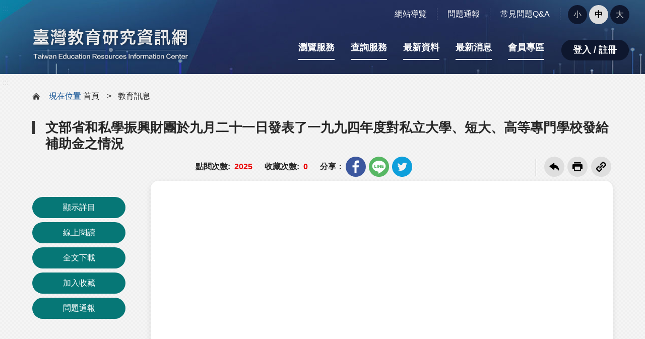

--- FILE ---
content_type: text/html;charset=UTF-8
request_url: https://teric.naer.edu.tw/wSite/ct?mp=teric_b&xItem=1152973&ctNode=647
body_size: 10714
content:
<!DOCTYPE html PUBLIC "-//W3C//DTD XHTML 1.0 Transitional//EN" "http://www.w3.org/TR/xhtml1/DTD/xhtml1-transitional.dtd">
<html lang="zh-Hant" class="no-js" xmlns:user="urn:user-namespace-here">
<head>
<META http-equiv="Content-Type" content="text/html; charset=utf-8">
<meta charset="utf-8">
<meta http-equiv="X-UA-Compatible" content="IE=edge">
<meta name="viewport" content="width=device-width, initial-scale=1">
<title>國家教育研究院「臺灣教育研究資訊網」 - 文部省和私學振興財團於九月二十一日發表了一九九四年度對私立大學、短大、高等專門學校發給補助金之情況</title>
<link rel="stylesheet" type="text/css" href="styles/teric_b/vendor/slick/slick.css" xmlns:msxsl="urn:schemas-microsoft-com:xslt">
<link rel="stylesheet" type="text/css" href="styles/teric_b/vendor/slick/slick-theme.css">
<link rel="stylesheet" type="text/css" href="styles/teric_b/vendor/fancybox/jquery.fancybox.min.css">
<link rel="stylesheet" type="text/css" href="styles/teric_b/css/hyui.css">
<link rel="icon" type="image/x-icon" href="styles/teric_b/images/favicon.png">
<link rel="preconnect" href="https://fonts.googleapis.com">
<link rel="preconnect" href="https://fonts.gstatic.com">
<link href="https://fonts.googleapis.com/css2?family=Amiko:wght@700&display=swap" rel="stylesheet">
<script type="text/javascript" src="styles/teric_b/js/jquery-3.6.0.min.js"></script><script async="" src="https://www.googletagmanager.com/gtag/js?id=G-DJJFTH41P2"></script><script>
				  window.dataLayer = window.dataLayer || [];
				  function gtag(){dataLayer.push(arguments);}
				  gtag('js', new Date());

				  gtag('config', 'G-DJJFTH41P2');
				</script>
</head>
<body>
<a class="goCenter" href="#center" tabindex="1">按Enter到主內容區</a>
<div class="wrapper">
<header class="header">
<div class="container">
<a class="accesskey" href="#aU" id="aU" accesskey="U" title="網站標題" tabindex="2">:::</a>
<nav class="navigation" role="navigation" aria-label="Site"><div class="navlist">
	<ul>          
	  <li><a alt="網站導覽" title="網站導覽" href="sitemap?mp=teric_b">網站導覽</a></li>
	  <li><a alt="問題通報" title="問題通報" href="sp?xdUrl=/wSite/bridge/gipservice/qa/QuestionManagement.jsp&mode=add&mp=teric_b">問題通報</a></li>
	  <li><a alt="常見問題Q&A" title="常見問題Q&A" href="lp?ctNode=650&mp=teric_b&idPath=588_623_650">常見問題Q&A</a></li>  
	  <!--
	  <li><a alt="手機版" title="手機版" href="mp?mp=teric_m&indexPage=1">手機版</a></li>
	  <li><a alt="首頁" title="首頁" href="mp?mp=teric_b">首頁</a></li>
	  <li><a alt="下載線上操作PDF檔案" title="下載線上操作PDF檔案" href="/wSite/public/Data/f1395737389245.pdf" target="_blank"><font color="red">線上操作</font></a></li>
	  <li><a alt="網站導覽" title="網站導覽" href="sitemap?mp=teric_b">網站導覽</a></li>
	  <li><a alt="關於我們" title="關於我們" href="ct?xItem=713588&ctNode=624&mp=teric_b&idPath=588_623_624">關於我們</a></li>
	  <li><a alt="問題通報" title="問題通報" href="sp?xdUrl=/wSite/bridge/gipservice/qa/QuestionManagement.jsp&mode=add&mp=teric_b">問題通報</a></li>    
	  <li><a alt="常見問題Q&A" title="常見問題Q&A" href="lp?ctNode=650&mp=teric_b&idPath=588_623_650">常見問題Q&A</a></li>
	  <li><a alt="相關連結" title="相關連結" href="ct?xItem=2005025&ctNode=624&mp=teric_b&idPath=588_623_624">相關連結</a></li>-->
	</ul>
</div><div class="font_size">
<span>字型大小：</span>
<ul>
<li>
<a href="#" role="button" class="small">小</a>
</li>
<li>
<a href="#" role="button" class="medium">中</a>
</li>
<li>
<a href="#" role="button" class="large">大</a>
</li>
</ul>
</div>
</nav>
<h1>
<a href="mp?mp=teric_b" title=""><img alt="國家教育研究院「臺灣教育研究資訊網」" title="國家教育研究院「臺灣教育研究資訊網」" src="styles/teric_b/images/logo.png"></a>
</h1>
<noscript>
						您的瀏覽器不支援JavaScript語法，JavaScript語法並不影響內容的陳述。您可使用按鍵盤上的Ctrl鍵+ (+)鍵放大/(-)鍵縮小來改變字型大小；回到上一頁可使用瀏覽器提供的 Alt+左方向鍵(&larr;) 快速鍵功能；列印可使用瀏覽器提供的(Ctrl+P)功能。您的瀏覽器，不支援script語法，若您的瀏覽器無法支援請點選此超連結
						<a href="#">網站導覽</a>
</noscript>
<nav class="menu" role="navigation" aria-label="Header的導航列">
<ul>
<li class="here">
<a ctNode="589" href="np?ctNode=589&mp=teric_b&idPath=588_589" title="瀏覽服務">瀏覽服務</a>
<ul>
<li>
<a ctNode="597" href="DataBrowse.jsp?scope=5&scopeName=647&ctNode=597&mp=teric_b&idPath=588_589_597" title="教育訊息">教育訊息</a>
</li>
<li>
<a ctNode="593" href="DataBrowse.jsp?scope=10&scopeName=655&ctNode=593&mp=teric_b&idPath=588_589_593" title="期刊論文">期刊論文</a>
</li>
<li>
<a ctNode="595" href="DataBrowse.jsp?scope=3&scopeName=645&ctNode=595&mp=teric_b&idPath=588_589_595" title="圖書全文">圖書全文</a>
</li>
<li>
<a ctNode="592" href="DataBrowse.jsp?scope=4&scopeName=648&ctNode=592&mp=teric_b&idPath=588_589_592" title="研究計畫及報告">研究計畫及報告</a>
</li>
</ul>
</li>
<li class="here">
<a ctNode="599" href="np?ctNode=599&mp=teric_b&idPath=588_599" title="查詢服務">查詢服務</a>
<ul>
<li>
<a ctNode="600" href="indexqp?Interface=advanced&resCtNode=600&ctNode=600&mp=teric_b&idPath=588_599_600" title="簡易查詢">簡易查詢</a>
</li>
<li>
<a ctNode="657" href="indexqp?Interface=advanced&resCtNode=454&ctNode=454&ctNode=657&mp=teric_b&idPath=588_599_657" title="進階查詢">進階查詢</a>
</li>
</ul>
</li>
<li>
<a ctNode="613" href="AllNewData.jsp?scopeName=613&ctNode=613&mp=teric_b&idPath=588_613" title="最新資料">最新資料</a>
</li>
<li>
<a ctNode="614" href="lp?ctNode=614&mp=teric_b&idPath=588_614" title="最新消息">最新消息</a>
</li>
<li>
<a ctNode="658" href="sp?xdUrl=/wSite/member/MemberAll.jsp&ctNode=658&mp=teric_b&idPath=588_658" title="會員專區">會員專區</a>
</li>
</ul>
</nav>
<div class="member_login_btn">
<button type="button" class="btn">登入 / 註冊</button>
</div>
<div class="login_lightbox" style="display:none">
<div class="overlay"></div>
<div class="lightbox_content" id="normalLogin">
<div class="close">
<a href="#">關閉</a>
</div>
<div class="title">會員登入<span>Member Login</span>
</div>
<form id="form1" name="form1" method="post" action="/wSite/LoginAction/histMloginAction.do">
<div class="flex-form">
<input type="hidden" name="mp" value="teric_b"><input type="hidden" name="open_ldap_auth" value="false"><input name="ctNode" type="hidden" value=""><input name="loginFlag" type="hidden" value="Y">
<div style="color:red;">
<strong>*國家教育研究院同仁請以個人AD帳密登入*</strong>
</div>
<div class="form_grp">
<label for="userID" class="form_title">帳號<span>Account</span></label>
<div class="form_content">
<input type="text" name="userInfo.account" id="userID" placeholder="請輸入帳號" value="" class="account">
</div>
</div>
<div class="form_grp">
<label for="userPWD" class="form_title">密碼<span>Password</span></label>
<div class="form_content">
<div class="labelEffect password_toggle">
<input type="password" name="userInfo.password" id="userPWD" placeholder="請輸入密碼" value="" class="password" title="請輸入密碼"><button type="button" class="btn btn-icon" value="觀看密碼" aria-label="觀看密碼"><i class="i_hide"></i></button>
</div>
</div>
</div>
<div class="form_grp">
<label for="captcha" class="form_title">請輸入驗證碼</label>
<div class="form_content">
<input id="captcha" name="captcha" size="20" maxlength="4" class="text" autocomplete="off"><label for="img" class="label_hide">播放驗證碼</label><input id="img" type="button" value="播放驗證碼" onclick="startNumAudioRequest();" onkeypress="startNumAudioRequest();">
</div>
</div>
<div class="btn_grp form_inline">
<button class="btn loginbtn" value="登入 Login" onclick="return check_data();" onkeypress="return check_data();">登入 Login</button>
</div>
<div class="orword"></div>
<div class="forgotkword">
<ul>
<li>
<a alt="忘記密碼" title="忘記密碼" href="sp?xdUrl=/wSite/member/ForgetPassword.jsp&mp=teric_b">忘記密碼</a>
</li>
<li>
<a alt="加入會員" title="加入會員" href="sp?xdUrl=/wSite/member/memberDeclare.jsp&mp=teric_b">加入會員</a>
</li>
</ul>
</div>
</div>
</form>
<script type="text/javascript">
				
					function startNumAudioRequest(){
						jQuery.post("number.jsp",updateNumber );
					}

					function updateNumber(data){
						var num=jQuery.trim(data.toLowerCase())
						var numArray = num.split('');
						playSound(this,num, 'sound/'+numArray[0]+'.mp3',numArray);
					}

					function playSound(el,num,soundfile,nextfileArray) {
						el.mp3 = new Audio(soundfile);
						el.mp3.addEventListener("ended",function() {
							this.src='sound/'+nextfileArray[1]+'.mp3';
								this.addEventListener("ended",function() {
									this.src='sound/'+nextfileArray[2]+'.mp3';
									this.addEventListener("ended",function() {
										this.src='sound/'+nextfileArray[3]+'.mp3';
										this.addEventListener("ended",function() {
											this.src='sound/'+nextfileArray[4]+'.mp3';
											this.addEventListener("ended",function() {
												this.src='sound/'+nextfileArray[5]+'.mp3';
												this.addEventListener("ended",function() {
													this.pause();
												});
												this.play();
											});
											this.play();
										});
										this.play();
									});
									this.play();
								});
							this.play();
						});
						el.mp3.play();
					}

					function check_data() {
						if (document.form1.userID.value == "") {
							alert ('請輸入帳號');
							document.form1.userID.focus();
							return false;
						} else if (document.form1.userPWD.value == "") {
							alert ('請輸入密碼');
							document.form1.userPWD.focus();
							return false;
						}else if( $('#captcha').val() == ''){
							alert("請輸入驗證碼");
							document.form1.captcha.focus();
							return false;
						}else if(!jQuery("#captcha").gipCaptcha("valid")){
							alert("驗證碼錯誤!!");
							$("#refreshCaptcha").click();
							return false;
						}else {
							var uid = $("#userID").val();
							//console.log(uid.indexOf('@'));
							if ( uid.indexOf('@') >= 0 ) {
								//console.log("normal " + uid);
								return true;
							} else {
								//console.log("ad " + uid);
								checkADLogin(uid+"@naer.edu.tw",$("#userPWD").val().trim());
								return false;
							}
							return true;
						}
					}
					
					function checkLogin() {
						$.ajax({
							type: "GET",
							cache: false,
							url: "/wSite/member/MemberLoginSession.jsp",
							dataType: "text",
							success: function (data) {
								if ( data.indexOf('Y') >= 0 ) {
									$('.member_login_btn').html('<form name="form1" action="member/MemberLogout.jsp" method="post"><input type="hidden" name="mp" value="teric_b" /><button type="submit" class="btn">登出</button></form>');
								} else if ( data.indexOf('N') >= 0 ) {
									console.log("data " + data);
									var out = data.split(',');
									if ( out.length>1 ) {
										alert( out[1].trim() );
										$("#memid").val(out[2].trim());
										$(".login_lightbox").show();
										$("#normalLogin").hide();
										$("#changePass").show();
									}
								} else {
								
								}
							}, //End of AJAX Success function
							failure: function (data) {
								console.log(data.responseText);
							}, //End of AJAX failure function
							error: function (data) {
								console.log(data.responseText);
							} //End of AJAX error function
						});
					}
					
					function checkADLogin(arg1,arg2) {
						var mem = {"username":arg1, "password":arg2};
						$.ajax({
							type: "POST",
							cache: false,
							url: "/tericAdmin/adLogin",
							data: JSON.stringify(mem),
							dataType: "text",
							contentType: "application/json;charset=utf-8",
							success: function (data, textStatus) {
								//console.log(JSON.stringify(data));
								//console.log("abc - " + data + " - ");
								var out = data.split(',');
								if ( out[0].trim() == 'success')  {
									$("#userID").val(out[1].trim());
									$("#form1").submit();
								}
							}, //End of AJAX Success function
							error: function (data, textStatus) {
								if ( data.status == 423 ) {
									alert ('帳號或密碼錯誤已達5次，帳號已鎖定15分鐘！');
								} else if ( data.status == 401 ) {
									alert ('帳號或密碼錯誤!');
									$("#refreshCaptcha").click();
								} else {
									alert ('帳號或密碼錯誤!!');
									$("#refreshCaptcha").click();
								}
								console.log(data.responseText);
								console.log(textStatus + ": " + data.status );
							} //End of AJAX error function
						});
					}
						
					jQuery(document).ready(function(){
						$captcha = jQuery("#captcha").gipCaptcha();
					});	
					
					$(document).ready(function () {
						checkLogin();
					});

				
				</script>
</div>
<div class="lightbox_content" id="changePass" style="display:none">
<div class="close">
<a href="#">關閉</a>
</div>
<div class="title">會員變更密碼<span>Member Change Password</span>
</div>
<form id="form2" name="form2" method="post" action="" onSubmit="return checkOnSubmit()">
<div class="flex-form">
<input type="hidden" name="mp" value="teric_b"><input type="hidden" name="memid" id="memid" value="">
<div class="form_grp">
<label for="ori_passwd" class="form_title">舊密碼<span>Old Password</span></label>
<div class="form_content">
<div class="labelEffect password_toggle">
<input type="password" name="ori_passwd" id="ori_passwd" placeholder="請輸入8-20個大小寫英文、數字及特殊符號字元組合" value="" class="password" title="請輸入舊密碼" maxlength="20" onBlur="javascript:verifyPassword()"><button type="button" class="btn btn-icon" value="觀看密碼" aria-label="觀看密碼"><i class="i_hide"></i></button>
</div>
</div>
</div>
<div class="form_grp">
<label for="htx_passwd_xsl_xsl_xsl_xsl" class="form_title">新密碼<span>New Password</span></label>
<div class="form_content">
<div class="labelEffect password_toggle">
<input type="password" name="htx_passwd_xsl_xsl_xsl_xsl" id="htx_passwd_xsl_xsl_xsl_xsl" placeholder="請輸入8-20個大小寫英文、數字及特殊符號字元組合" value="" class="password" title="請輸入新密碼" maxlength="20" onBlur="javascript:verifyPassword()"><button type="button" class="btn btn-icon" value="觀看密碼" aria-label="觀看密碼"><i class="i_hide"></i></button>
</div>
</div>
</div>
<div class="form_grp">
<label for="htx_passwd_xsl_xsl_xsl_xsl_verify" class="form_title">確認新密碼<span>Confirm New Password</span></label>
<div class="form_content">
<div class="labelEffect password_toggle">
<input type="password" name="htx_passwd_xsl_xsl_xsl_xsl_verify" id="htx_passwd_xsl_xsl_xsl_xsl_verify" placeholder="請輸入8-20個大小寫英文、數字及特殊符號字元組合" value="" class="password" title="請輸入確認新密碼" maxlength="20" onchange="javascript:verifyPasswordAgain()"><button type="button" class="btn btn-icon" value="觀看密碼" aria-label="觀看密碼"><i class="i_hide"></i></button>
</div>
<span id="pass_tag"></span>
</div>
</div>
<div class="btn_grp form_inline">
<button class="btn loginbtn" value="確定 Confirm">確定 Confirm</button>
</div>
</div>
</form>
<script type="text/javascript">
				

	function checkOnSubmit(){
		var arg0 = $('#memid').val();
		var arg1 = $('#htx_passwd_xsl_xsl_xsl_xsl').val();
		var arg2 = $('#ori_passwd').val();
		//console.log("arg0 "+ arg0);
		//console.log("arg1 "+ arg1);
		//console.log("arg2 "+ arg2);
		if( $('#htx_passwd_xsl_xsl_xsl_xsl').val() != $('#htx_passwd_xsl_xsl_xsl_xsl_verify').val()){
			alert("密碼與確認密碼不同，請重新輸入");
			return false;
		}
		
		// 定義不同的正則表達式來檢查密碼強度
		if (arg1.length > 0) {
			const hasLowerCase = /[a-z]/.test(arg1);
			const hasUpperCase = /[A-Z]/.test(arg1);
			const hasDigit = /\d/.test(arg1);
			const hasSpecialChar = /[!@#$%^&*()_+{}\[\]:;<>,.?~\-]/.test(arg1);
			var strStrongType = "";
			var strMsg = "";
			
			// 根據檢查結果返回不同的強度級別
			if (arg1.length < 8) {
				strStrongType = "弱";
				strMsg = strMsg + "密碼長度不夠\n";
			}
			if (!hasUpperCase) {
				strStrongType = "弱";
				strMsg = strMsg + "請輸入至少一個大寫英文\n";
			}
			if (!hasLowerCase) {
				strStrongType = "弱";
				strMsg = strMsg + "請輸入至少一個小寫英文\n";
			}
			if (!hasDigit) {
				strStrongType = "弱";
				strMsg = strMsg + "請輸入至少一個數字\n";
			}
			if (!hasSpecialChar) {
				strStrongType = "弱";
				strMsg = strMsg + "請輸入至少一個特殊符號\n";
			}
			if ((hasLowerCase || hasUpperCase) && hasDigit ) {
				strStrongType = "中";
			} 
			if (hasLowerCase && hasUpperCase && hasDigit && hasSpecialChar && arg1.length>7) {
				strStrongType = "強";
			}
			if (strMsg != "") {
				strMsg = strMsg + "\n密碼規則: 請輸入8-20個大小寫英文、數字及特殊符號字元組合"
				alert(strMsg);
				return false;
			}
		}
		var mem = {"method": "modify", "passwd":arg1, "memberId":arg0, "oripasswd":arg2 };
		$.ajax({
			type: "POST",
			cache: false,
			url: "/naertericadm/gipservice/CrystalMember/MemberModifyService",
			data: mem,
			success: function (data, textStatus) {
				alert ('編修完成！');
				$(".login_lightbox").hide();
				$("#normalLogin").show();
				$("#changePass").hide();
			}, //End of AJAX Success function
			complete:function( XMLHttpRequest,textStatus  ){
				//alert("complete " + textStatus);
			},
			error: function (data, textStatus) {
				//alert("data " + data + " textStatus " + textStatus);
				//alert("data.status " + data.status);
				
				if ( data.status == 403 ) {
					alert ('舊密碼錯誤或新密碼不得與前3次相同！');
				} else {
					alert ('帳號或密碼錯誤!!'+data);
					$("#refreshCaptcha").click();
				}
			} //End of AJAX error function
		});
		
		return false;
		
		
	}
	
	function verifyPasswordAgain() {
		if( $('#htx_passwd_xsl_xsl_xsl_xsl').val() != $('#htx_passwd_xsl_xsl_xsl_xsl_verify').val()){
			alert("密碼與確認密碼不同，請重新輸入");
			$('#htx_passwd_xsl_xsl_xsl_xsl_verify').val("");
			$('#htx_passwd_xsl_xsl_xsl_xsl_verify').focus();
			return false;
		}
	}
	
	function verifyPassword() {
		const arg1 = $('#htx_passwd_xsl_xsl_xsl_xsl').val();
		// 定義不同的正則表達式來檢查密碼強度
		const hasLowerCase = /[a-z]/.test(arg1);
		const hasUpperCase = /[A-Z]/.test(arg1);
		const hasDigit = /\d/.test(arg1);
		const hasSpecialChar = /[!@#$%^&*()_+{}\[\]:;<>,.?~\-]/.test(arg1);
		var strStrongType = "";
		var strMsg = "";

		if (arg1 != "") {
			// 根據檢查結果返回不同的強度級別
			if (arg1.length < 8) {
				strStrongType = "<font color='red'>弱</font>";
				strMsg = strMsg + "密碼長度不夠\n";
			}
			if (!hasUpperCase) {
				strStrongType = "<font color='red'>弱</font>";
				strMsg = strMsg + "請輸入至少一個大寫英文\n";
			}
			if (!hasLowerCase) {
				strStrongType = "<font color='red'>弱</font>";
				strMsg = strMsg + "請輸入至少一個小寫英文\n";
			}
			if (!hasDigit) {
				strStrongType = "<font color='red'>弱</font>";
				strMsg = strMsg + "請輸入至少一個數字\n";
			}
			if (!hasSpecialChar) {
				strStrongType = "<font color='red'>弱</font>";
				strMsg = strMsg + "請輸入至少一個特殊符號\n";
			}
			if ((hasLowerCase || hasUpperCase) && hasDigit ) {
				strStrongType = "<font color='orange'>中</font>";
			} 
			if (hasLowerCase && hasUpperCase && hasDigit && hasSpecialChar && arg1.length>7) {
				strStrongType = "<font color='green'>強</font>";
			}
			if (strMsg != "") {
				strMsg = strMsg + "\n密碼規則: 請輸入8-20個大小寫英文、數字及特殊符號字元組合"
				alert(strMsg);
			}
			$('#pass_tag').html("密碼強度: " + strStrongType);
		} else {
			$('#pass_tag').html("");
		}
		$('#htx_passwd_xsl_xsl_xsl_xsl_verify').val("");
	}					

				
				</script>
</div>
</div>
</div>
</header>
<div id="center" class="main innerpage">
<a class="accesskey" href="#aC" id="aC" accesskey="C" title="主要內容區">:::</a>
<div class="container">
<div class="center_block">
<nav aria-label="現在位置" class="breadcrumb" xmlns:hyweb="urn:gip-hyweb-com">
<ul>
<li>
<span class="before">現在位置</span>&nbsp;<a href="mp?mp=teric_b" title="首頁">首頁</a>
</li>
<li aria-current="page">
<a href="DataBrowse.jsp?scope=5&scopeName=647&ctNode=597&mp=teric_b&idPath=588_589_597" title="教育訊息">教育訊息</a>
</li>
</ul>
</nav>
<script type="text/javascript" src="styles/teric_b/js/cputils.js" xmlns:html="http://www.w3.org/1999/xhtml"></script><script type="text/javascript">
			$(document).ready(function() {
				checkViewText('647','teric_b','1152973','AA_1995_0050(中文).PDF','');
				checkSelect();
				
				//A+ 處理
				$("#extendSearch").removeAttr("style");
				$("#share").removeAttr("style");
				$("#QRcodeId").removeAttr("style");
				$("#reservationId").removeAttr("style");
				$("#container").removeAttr("style");
	        });
	        document.onreadystatechange = function(){
			    if(document.readyState=="complete"){
		        	getQRCode();
		        }
			}
		</script>
<h2 class="title">文部省和私學振興財團於九月二十一日發表了一九九四年度對私立大學、短大、高等專門學校發給補助金之情況</h2>
<div class="function_panel">
<div class="function_data">
<ul class="publish_info">
<li>點閱次數:<em>2025</em>
</li>
<li>收藏次數:<em>0</em>
</li>
</ul>
<div class="share">
<span>分享：</span>
<ul>
<li>
<a href="javascript: void(window.open('https://www.facebook.com/share.php?u='.concat(encodeURIComponent(location.href)) ));" title="將另開新視窗分享到 Facebook" target="_blank" rel="noreferrer noopener"><img alt="facebook" src="styles/teric_b/images/basic/icon_facebook.svg"></a>
</li>
<li>
<a href="javascript: void(window.open('https://line.naver.jp/R/msg/text/?'.concat($('title').html().trim()).concat('%20').concat(encodeURIComponent(location.href)) ));" title="將另開新視窗分享到 Line" target="_blank" rel="noreferrer noopener"><img alt="line" src="styles/teric_b/images/basic/icon_line2.svg"></a>
</li>
<li>
<a href="javascript: void(window.open('https://twitter.com/home/?status='.concat(encodeURIComponent(document.title)).concat(' ').concat(encodeURIComponent(location.href))));" title="將另開新視窗分享到 Twitter" target="_blank" rel="noreferrer noopener"><img alt="twitter" src="styles/teric_b/images/basic/icon_twitter.svg"></a>
</li>
</ul>
</div>
</div>
<script>
				function copyUrl(surl) {
					if (navigator.clipboard && window.isSecureContext) {
						return navigator.clipboard.writeText(surl);
					} else {
						let textArea = document.createElement("textarea");
						textArea.value = surl;
						textArea.style.position = "absolute";
						textArea.style.opacity = 0;
						textArea.style.left = "-999999px";
						textArea.style.top = "-999999px";
						document.body.appendChild(textArea);
						textArea.focus();
						textArea.select();
						return new Promise((res, rej) => {
							document.execCommand('copy') ? res() : rej();
							textArea.remove();
						});
					}	
				}
			</script>
<div class="function">
<ul>
<li class="back">
<a href="javascript:history.back()" title="回上一頁">回上一頁</a>
</li>
<li class="print">
<a href="javascript:printCP()" title="友善列印">友善列印</a>
</li>
<li class="link">
<a href="javascript:copyUrl(document.URL);alert('複製OK');" title="複製連結">複製連結</a>
</li>
</ul>
</div>
</div>
<section class="cp">
<div class="cp_data_block">
<div class="cp_data_btn">
<a href="javascript:;">相關資訊</a>
</div>
<div class="cp_data_left">
<div class="tabSet">
<section class="tabs cp_data_tabs"></section>
</div>
<div class="data_btn_list">
<ul>
<li>
<a id="changeViewBtn" title="顯示詳目" href="#" onclick="javascript:changeView();" onkeypress="javascript:changeView();">顯示詳目</a>
</li>
<li>
<a target="_blank" rel="noreferrer noopener" id="enlargeView" href="PDFReader?xmlId=1152973&fileName=1400726504619&format=pdf" style="cursor:pointer;" title="另開視窗, 線上閱讀: 1400726504619.PDF">
					線上閱讀
				</a>
</li>
<li>
<a target="_blank" rel="noreferrer noopener" href="DoDownload?xmlId=1152973&fileName=1400726504619&format=pdf" title="另開視窗, 下載檔案: AA_1995_0050(中文).PDF">
							全文下載
						</a>
</li>
<li>
<a target="_blank" rel="noreferrer noopener" title="另開視窗到加入收藏" href="/wSite/sp?xdUrl=/wSite/IvaFavor/IvaFavorAct.jsp?method=addList&mp=teric_b&resultType=chk&docId=1152973&ctNode=647&ictunit=562">
					加入收藏</a>
</li>
<li>
<a target="_blank" rel="noreferrer noopener" title="另開視窗到問題通報" href="/wSite/sp?xdUrl=/wSite/bridge/gipservice/qa/QuestionManagement.jsp&mode=add&mp=teric_b&stitle=文部省和私學振興財團於九月二十一日發表了一九九四年度對私立大學、短大、高等專門學校發給補助金之情況">
					問題通報</a>
</li>
</ul>
</div>
</div>
<div class="cp_data_right">
<script type="text/javascript">
	$(function() {
		$("#content_part").hide();
		$("#chapter_table").hide();
		var str1 = '<iframe name="iframe647" id="iframe647" title="PdfContent" frameborder="0" width="100%" height="1100" src="xxURL"></iframe>';
		var str2 = 'PDFReader?xmlId=1152973&fileName=1400726504619&format=pdf#toolbar=0';
		var str3 = '';
		if (str3!='') {
			$("#pdf_block").attr('class','');
			$("#pdf_block").append(str3);
		} else {
			//$("#pdf_block").attr('class','videobox');
			$("#pdf_block").append(str1.replace('xxURL',str2));
		}
	});
	function changeView(){
		
		$("#content_part").toggle("slow", function () {
			if ($("#content_part").is(":hidden")) {
				$("#pdf_block").show();
			$("#changeViewBtn").attr('title','顯示詳目');
			$("#changeViewBtn").text('顯示詳目');
				//console.log(" Hidden ");
			} else {
				$("#pdf_block").hide();
			$("#changeViewBtn").attr('title','顯示內文');
			$("#changeViewBtn").text('顯示內文');
				//console.log(" Visible");
			}
		});
		$("#chapter_table").toggle("slow", function () {
			if ($("#chapter_table").is(":hidden")) {
				$("#pdf_block").show();
				//console.log(" Hidden ");
			} else {
				$("#pdf_block").hide();
				//console.log(" Visible");
			}
		});
	}
</script>
<style>
.videobox {
    position: relative;
    width: 100%;
    height: 0;
    padding-bottom: 56.25%;
}

.videobox iframe {
    position: absolute;
    top: 0;
    left: 0;
    width: 100%;
    height: 100%;
}
</style>
<div id="pdf_block"></div>
<div id="content_part" class="table_list_cp">
<table id="data">
<caption>文部省和私學振興財團於九月二十一日發表了一九九四年度對私立大學、短大、高等專門學校發給補助金之情況</caption>
<tbody>
<tr>
<th width="20%" class="aRight" scope="row" title="title">標題</th><td><input type="hidden" id="sTitle" name="sTitle" value="文部省和私學振興財團於九月二十一日發表了一九九四年度對私立大學、短大、高等專門學校發給補助金之情況">文部省和私學振興財團於九月二十一日發表了一九九四年度對私立大學、短大、高等專門學校發給補助金之情況</td>
</tr>
<tr>
<th width="20%" class="aRight" scope="row" title="type">資料類型</th><td>文獻</td>
</tr>
<tr>
<th width="20%" class="aRight" scope="row" title="grp1Desc1">洲別</th><td>亞洲</td>
</tr>
<tr>
<th width="20%" class="aRight" scope="row" title="grp1Desc2">國別</th><td>日本</td>
</tr>
<tr>
<th width="20%" class="aRight" scope="row" title="contributor">資料收集單位</th><td><input type="hidden" id="sPublish" name="sPublish" value="臺北駐大阪經濟文化辦事處派駐人員">臺北駐大阪經濟文化辦事處派駐人員</td>
</tr>
<tr>
<th width="20%" class="aRight" scope="row" title="keywords">關鍵字詞</th><td><input type="hidden" id="sQW" name="sQW" value="學校補助"><a target="_blank" rel="noreferrer noopener" title="將另開新視窗,以學校補助查詢" href="				
	indexlp?ctNode=454&mp=teric_b&queryFunc=advance&cleanSession=true&queryScopeCheck=allScope;5;3;4;10;&queryScopeNameCheck=allScope;647;645;648;655;
&queryFieldList=commonKeywords&queryWordList=學校補助">學校補助</a>；<a target="_blank" rel="noreferrer noopener" title="將另開新視窗,以留學生補助查詢" href="				
	indexlp?ctNode=454&mp=teric_b&queryFunc=advance&cleanSession=true&queryScopeCheck=allScope;5;3;4;10;&queryScopeNameCheck=allScope;647;645;648;655;
&queryFieldList=commonKeywords&queryWordList=留學生補助">留學生補助</a>；<a target="_blank" rel="noreferrer noopener" title="將另開新視窗,以版神大地震查詢" href="				
	indexlp?ctNode=454&mp=teric_b&queryFunc=advance&cleanSession=true&queryScopeCheck=allScope;5;3;4;10;&queryScopeNameCheck=allScope;647;645;648;655;
&queryFieldList=commonKeywords&queryWordList=版神大地震">版神大地震</a></td>
</tr>
<tr>
<th width="20%" class="aRight" scope="row" title="date">參考資料日期</th><td>1995/09/01</td>
</tr>
<tr>
<th width="20%" class="aRight" scope="row" title="language">語文</th><td>中文</td>
</tr>
<tr>
<th width="20%" class="aRight" scope="row" title="source">參考資料來源</th><td><a title='原系統詳目頁的URL' target=_blank alt='原系統詳目頁的URL' href='#'>日本文教消息</a></td>
</tr>
</tbody>
</table>
</div>
</div>
</div>
<div class="extended_information_block">
<div class="extended_information_group">
<h3>延伸閱讀</h3>
<ul id="exArt">
<li>無資料</li>
</ul>
</div>
<div class="extended_information_group">
<h3>延伸查詢</h3>
<div id="extendSearch" class="select_block2" style="display:none">
<form id="ntnuForm" name="ntnuForm" method="post" target="_blank" action="https://www.lib.ntnu.edu.tw/index.jsp">
<input type="hidden" name="action" value="kwd" pmbx_context="2F4055C3-9252-438D-85E0-6810C77C5560"><input type="hidden" name="param" value="/search*cht/X" pmbx_context="4A040D94-6E5C-4C76-8E2B-B74A47B91A00"><input type="hidden" name="SEARCH" value="" pmbx_context="46818EE3-5D14-45AD-820E-09F3EC82BA9F">
</form>
<label for="selectSearch">請選擇帶入的查詢欄位：</label><select name="selectSearch" id="selectSearch"><option value="題名">題名</option><option value="作者">作者</option><option value="出版單位">出版單位</option></select>
<ul>
<li>
<a alt="到本院電子資源整合查詢系統查詢, 另開視窗" title="到本院電子資源整合查詢系統查詢, 另開視窗" href="javascript: void(0)" onClick="searchValue('https://libsearch.naer.edu.tw/searchResult?centralized=Y&db=102201100&db=102208100&db=102209100&db=10F224100&db=10F223100&db=10F225100&db=10F222100&db=10E201L7M&db=106100100&db=102210100&db=12S206100&db=11W202100&db=10E204100&db=L7M100100&db=L7M203100&db=L7M201100&db=L7M20J100&db=12C100100&db=L7M206100&decentralized=Y&eid=ef1b6a4e3b6d1f3d171f3bd494530af4&limiter=ft&mode=simple&searchField=TI','本院電子資源整合查詢系統')" onkeypress="searchValue('https://libsearch.naer.edu.tw/searchResult?centralized=Y&db=102201100&db=102208100&db=102209100&db=10F224100&db=10F223100&db=10F225100&db=10F222100&db=10E201L7M&db=106100100&db=102210100&db=12S206100&db=11W202100&db=10E204100&db=L7M100100&db=L7M203100&db=L7M201100&db=L7M20J100&db=12C100100&db=L7M206100&decentralized=Y&eid=ef1b6a4e3b6d1f3d171f3bd494530af4&limiter=ft&mode=simple&searchField=TI','本院電子資源整合查詢系統')">本院電子資源整合查詢系統</a>
</li>
<li>
<a alt="到Google Scholar查詢, 另開視窗" title="到Google Scholar查詢, 另開視窗" href="javascript: void(0)" onClick="searchValue('http://scholar.google.com.tw/scholar?hl=zh-TW&btnG=&lr=','Google Scholar')" onkeypress="searchValue('http://scholar.google.com.tw/scholar?hl=zh-TW&btnG=&lr=','Google Scholar')">Google Scholar</a>
</li>
<li>
<a alt="到CEPS中文期刊資料庫查詢, 另開視窗" title="到CEPS中文期刊資料庫查詢, 另開視窗" href="javascript: void(0)" onClick="searchValue('https://www.airitilibrary.com/Search/ArticleSearch?ArticlesViewModel_TitleKeywordsAbstract=&ArticlesViewModel_FulltextSearchField=&ArticlesViewModel_Author=&ArticlesViewModel_JournalBookDepartment=&ArticlesViewModel_DOI=&ArticlesViewModel_ArticleArea_Taiwan=false&ArticlesViewModel_ArticleArea_ChinaHongKongMacao=false&ArticlesViewModel_ArticleArea_American=false&ArticlesViewModel_ArticleArea_Other=false&PublicationsViewModel_SearchField=&PublicationsViewModel_PublicationName=&PublicationsViewModel_ISSN=&PublicationsViewModel_PublicationUnitName=&PublicationsViewModel_DOI=&PublicationsViewModel_PublicationArea_Taiwan=false&PublicationsViewModel_PublicationArea_ChinaHongKongMacao=false&PublicationsViewModel_PublicationArea_American=false&PublicationsViewModel_PublicationArea_Other=false','CEPS中文期刊資料庫')" onkeypress="searchValue('https://www.airitilibrary.com/Search/ArticleSearch?ArticlesViewModel_TitleKeywordsAbstract=&ArticlesViewModel_FulltextSearchField=&ArticlesViewModel_Author=&ArticlesViewModel_JournalBookDepartment=&ArticlesViewModel_DOI=&ArticlesViewModel_ArticleArea_Taiwan=false&ArticlesViewModel_ArticleArea_ChinaHongKongMacao=false&ArticlesViewModel_ArticleArea_American=false&ArticlesViewModel_ArticleArea_Other=false&PublicationsViewModel_SearchField=&PublicationsViewModel_PublicationName=&PublicationsViewModel_ISSN=&PublicationsViewModel_PublicationUnitName=&PublicationsViewModel_DOI=&PublicationsViewModel_PublicationArea_Taiwan=false&PublicationsViewModel_PublicationArea_ChinaHongKongMacao=false&PublicationsViewModel_PublicationArea_American=false&PublicationsViewModel_PublicationArea_Other=false','CEPS中文期刊資料庫')">CEPS中文期刊資料庫</a>
</li>
<li>
<a alt="到臺灣師範大學館藏系統查詢, 另開視窗" title="到臺灣師範大學館藏系統查詢, 另開視窗" href="javascript: void(0)" onClick="searchValue('https://www.lib.ntnu.edu.tw/holding/doQuickSearch.jsp?newQuery=true&searchtype=t','臺灣師範大學館藏系統')" onkeypress="searchValue('https://www.lib.ntnu.edu.tw/holding/doQuickSearch.jsp?newQuery=true&searchtype=t','臺灣師範大學館藏系統')">臺灣師範大學館藏系統</a>
</li>
<li>
<a alt="到國家圖書館館藏系統查詢, 另開視窗" title="到國家圖書館館藏系統查詢, 另開視窗" href="javascript: void(0)" onClick="searchValue('http://aleweb.ncl.edu.tw/F/?func=find-b','國家圖書館館藏系統')" onkeypress="searchValue('http://aleweb.ncl.edu.tw/F/?func=find-b','國家圖書館館藏系統')">國家圖書館館藏系統</a>
</li>
</ul>
</div>
<noscript>
<div class="select_block2">
<h3>相關網站</h3>
<ul>
<li>
<a alt="到本院電子資源整合查詢系統查詢, 另開視窗" title="到本院電子資源整合查詢系統查詢, 另開視窗" href="http://erm.naer.edu.tw/cgi-bin/smartweaver/swlink.cgi">本院電子資源整合查詢系統</a>
</li>
<li>
<a alt="到Google Scholar查詢, 另開視窗" title="到Google Scholar查詢, 另開視窗" href="http://scholar.google.com.tw">Google Scholar</a>
</li>
<li>
<a alt="到CEPS中文期刊資料庫查詢, 另開視窗" title="到CEPS中文期刊資料庫查詢, 另開視窗" href="https://www.airitilibrary.com/">CEPS中文期刊資料庫</a>
</li>
<li>
<a alt="到臺灣師範大學館藏系統查詢, 另開視窗" title="到臺灣師範大學館藏系統查詢, 另開視窗" href="https://www.lib.ntnu.edu.tw/index.jsp">臺灣師範大學館藏系統</a>
</li>
<li>
<a alt="到國家圖書館館藏系統查詢, 另開視窗" title="到國家圖書館館藏系統查詢, 另開視窗" href="http://aleweb.ncl.edu.tw/F/?func=find-b">國家圖書館館藏系統</a>
</li>
</ul>
</div>
</noscript>
</div>
</div>
</section>
<div class="ap">
<div class="clear">
<table width="100%">
<tr>
<td class="leftblock" width="">
<div class="accesskey">
<a alt="左方功能區塊" title="左方功能區塊" accesskey="L" href="sitemap?mp=teric_b">
							    		:::
							    	</a>
</div>
</td>
</tr>
</table>
</div>
</div>
</div>
</div>
</div>
<section class="fatfooter">
<div class="container">
<button type="button" name="展開選單/OPEN" aria-label="導覽選單展開/收合" class="btn btn-fatfooter">收合</button>
<nav aria-label="fatfooter的導航列">
<ul>
<li class="here">
<a ctNode="589" href="np?ctNode=589&mp=teric_b&idPath=588_589" title="瀏覽服務">瀏覽服務</a>
<ul>
<li>
<a ctNode="597" href="DataBrowse.jsp?scope=5&scopeName=647&ctNode=597&mp=teric_b&idPath=588_589_597" title="教育訊息">教育訊息</a>
</li>
<li>
<a ctNode="593" href="DataBrowse.jsp?scope=10&scopeName=655&ctNode=593&mp=teric_b&idPath=588_589_593" title="期刊論文">期刊論文</a>
</li>
<li>
<a ctNode="595" href="DataBrowse.jsp?scope=3&scopeName=645&ctNode=595&mp=teric_b&idPath=588_589_595" title="圖書全文">圖書全文</a>
</li>
<li>
<a ctNode="592" href="DataBrowse.jsp?scope=4&scopeName=648&ctNode=592&mp=teric_b&idPath=588_589_592" title="研究計畫及報告">研究計畫及報告</a>
</li>
</ul>
</li>
<li class="here">
<a ctNode="599" href="np?ctNode=599&mp=teric_b&idPath=588_599" title="查詢服務">查詢服務</a>
<ul>
<li>
<a ctNode="600" href="indexqp?Interface=advanced&resCtNode=600&ctNode=600&mp=teric_b&idPath=588_599_600" title="簡易查詢">簡易查詢</a>
</li>
<li>
<a ctNode="657" href="indexqp?Interface=advanced&resCtNode=454&ctNode=454&ctNode=657&mp=teric_b&idPath=588_599_657" title="進階查詢">進階查詢</a>
</li>
</ul>
</li>
<li>
<a ctNode="613" href="AllNewData.jsp?scopeName=613&ctNode=613&mp=teric_b&idPath=588_613" title="最新資料">最新資料</a>
</li>
<li>
<a ctNode="614" href="lp?ctNode=614&mp=teric_b&idPath=588_614" title="最新消息">最新消息</a>
</li>
<li>
<a ctNode="658" href="sp?xdUrl=/wSite/member/MemberAll.jsp&ctNode=658&mp=teric_b&idPath=588_658" title="會員專區">會員專區</a>
</li>
</ul>
</nav>
</div>
</section>
<footer>
<div class="container">
<a class="accesskey" href="#aZ" id="aZ" accesskey="Z" title="頁尾區">:::</a>
<div class="footer_logo">
<div class="logo_img">
<img alt="國家教育研究院logo" src="styles/teric_b/images/footer_logo.png"></div>
<span class="counter">累計瀏覽人次：<em>109,894,824</em></span>
</div>
<div class="footer_info">

<ul class="footer_link">
<li><a target="_blank" rel="noreferrer noopener" title="將另開新視窗到 個資法及隱私權聲明" href="ct?xItem=713589&ctNode=624&mp=teric_b&idPath=588_623_624">個資法及隱私權聲明</a></li>
<li><a target="_blank" rel="noreferrer noopener" title="將另開新視窗到 資訊安全政策" href="https://www.naer.edu.tw/PageDoc/Detail?fid=73&id=1963">資訊安全政策</a></li>
<li><a target="_blank" rel="noreferrer noopener" title="將另開新視窗到 網站資料開放宣告" href="ct?xItem=2000016&ctNode=624&mp=teric_b&idPath=588_623_624">網站資料開放宣告</a></li>
<li><a target="_blank" rel="noreferrer noopener" title="將另開新視窗到 聯絡信箱" href="mailto:ma912105@mail.naer.edu.tw" >聯絡信箱</a></li>
</ul>

						<p>
							地址：106011 臺北市大安區和平東路一段179號<br> 電話：02-7740-7877 傳真：02-7740-7886<br>瀏覽解析度建議為 1024x768 以上 本網站支援Chrome、Edge、Firefox、Opera、Safari
						</p>
<p class="Copyright">國家教育研究院 版權所有</p>
<div class="footer_icon">
<a href="https://accessibility.moda.gov.tw/Applications/Detail?category=20231003163734" title="將另開視窗到無障礙網站" target="_blank" rel="noreferrer noopener"><img src="styles/teric_b/images/basic/accessibility_aa.jpg" border="0" alt="通過AA無障礙網頁檢測"></a>
</div>
</div>
</div>
</footer>
</div>
<a href="javascript:;" class="scrollToTop" role="button">TOP</a><script type="text/javascript" src="styles/teric_b/vendor/jquery.easing.min.js"></script><script type="text/javascript" src="styles/teric_b/vendor/slick/slick.min.js"></script><script type="text/javascript" src="styles/teric_b/vendor/slick/slick-lightbox.js"></script><script type="text/javascript" src="styles/teric_b/vendor/lazyload/lazyload.js"></script><script type="text/javascript" src="styles/teric_b/vendor/picturefill/picturefill.min.js"></script><script type="text/javascript" src="styles/teric_b/vendor/scrolltable/jquery.scroltable.min.js"></script><script type="text/javascript" src="styles/teric_b/vendor/fancybox/jquery.fancybox.min.js"></script><script type="text/javascript" src="styles/teric_b/js/hyui.js"></script><script type="text/javascript" src="styles/teric_b/js/customize.js"></script><script type="text/javascript" src="styles/teric_b/js/gipCaptcha.js"></script>
</body>
</html>


--- FILE ---
content_type: text/html;charset=utf-8
request_url: https://teric.naer.edu.tw/wSite/member/MemberLoginSession.jsp?_=1768693624817
body_size: 7
content:



N

--- FILE ---
content_type: text/css;charset=UTF-8
request_url: https://teric.naer.edu.tw/wSite/styles/teric_b/css/hyui.css
body_size: 292620
content:
@charset "UTF-8";
.wrapper.wrapper_Advanced .innerpage > .container .breadcrumb ul li:before, .breadcrumb ul li:before {
  content: " > ";
  display: inline-block;
  padding: 0px 4px;
  margin: 0px 5px 0px 5px;
  color: #262626;
}

.sitemap, .cp .publish_info, .web_link, .pagination, .function_data .publish_info, div.function, .Syncing_slider, .slick-lightbox-slick-caption, .thumbnail .btn_grp, .tabSet, .fatfooter, .header .navigation, .header, div.tag, .category, .divider, .divider-vertical, .container, .row {
  clear: both;
  zoom: 1;
}
.sitemap:before, .cp .publish_info:before, .web_link:before, .pagination:before, .function_data .publish_info:before, div.function:before, .Syncing_slider:before, .slick-lightbox-slick-caption:before, .thumbnail .btn_grp:before, .tabSet:before, .fatfooter:before, .header .navigation:before, .header:before, div.tag:before, .category:before, .divider:before, .divider-vertical:before, .container:before, .row:before, .sitemap:after, .cp .publish_info:after, .web_link:after, .pagination:after, .function_data .publish_info:after, div.function:after, .Syncing_slider:after, .slick-lightbox-slick-caption:after, .thumbnail .btn_grp:after, .tabSet:after, .fatfooter:after, .header .navigation:after, .header:after, div.tag:after, .category:after, .divider:after, .divider-vertical:after, .container:after, .row:after {
  content: "";
  display: table;
}
.sitemap:after, .cp .publish_info:after, .web_link:after, .pagination:after, .function_data .publish_info:after, div.function:after, .Syncing_slider:after, .slick-lightbox-slick-caption:after, .thumbnail .btn_grp:after, .tabSet:after, .fatfooter:after, .header .navigation:after, .header:after, div.tag:after, .category:after, .divider:after, .divider-vertical:after, .container:after, .row:after {
  clear: both;
}

.flex-form .flex-col-equal-1,
.flex-form .flex-col-equal-2,
.flex-form .flex-col-equal-3,
.flex-form .flex-col-equal-4, .mix-equal-2 .inner-4-8, .mix-equal-2 .Flex-set, .Flex-set {
  box-sizing: border-box;
  display: flex;
  flex-flow: row wrap;
  justify-content: space-between;
  align-items: flex-start;
}

/* Grid system*/
/*== Media queries breakpoints*/
/**/
/*## Define the breakpoints at which your layout will change, adapting to different screen sizes.*/
/* Extra small screen / phone*/
/*** Deprecated `$screen-xs` as of v3.0.1*/
/* $screen-xs:                  480px !default;*/
/*** Deprecated `$screen-xs-min` as of v3.2.0*/
/*** Deprecated `$screen-phone` as of v3.0.1*/
/* Small screen / tablet*/
/*** Deprecated `$screen-sm` as of v3.0.1*/
/* $screen-sm:                  768px !default;*/
/*** Deprecated `$screen-tablet` as of v3.0.1*/
/* Medium screen / desktop*/
/*** Deprecated `$screen-md` as of v3.0.1*/
/* $screen-md:                  992px !default;*/
/*** Deprecated `$screen-desktop` as of v3.0.1*/
/* Large screen / wide desktop*/
/*** Deprecated `$screen-lg` as of v3.0.1*/
/* $screen-lg:                  1400px !default;*/
/*** Deprecated `$screen-lg-desktop` as of v3.0.1*/
/* So media queries don't overlap when required, provide a maximum*/
/*== Grid system*/
/**/
/*## Define your custom responsive grid.*/
/*** Number of columns in the grid.*/
/* $grid-columns:              12 !default;*/
/*** Padding between columns. Gets divided in half for the left and right.*/
/* $grid-gutter-width:         30px !default;*/
/* Navbar collapse*/
/*** Point at which the navbar becomes uncollapsed.*/
/*** Point at which the navbar begins collapsing.*/
/*== Container sizes*/
/**/
/*## Define the maximum width of `.container` for different screen sizes.*/
/* Small screen / tablet*/
/*** For `$screen-sm-min` and up.*/
/* Medium screen / desktop*/
/*** For `$screen-md-min` and up.*/
/* Large screen / wide desktop*/
/*** For `$screen-lg-min` and up.*/
/* Centered container element*/
/* Creates a wrapper for a series of columns*/
/* Generate the extra small columns*/
/* Generate the small columns*/
/* Generate the medium columns*/
/* Generate the large columns*/
.row {
  margin-left: -15px;
  margin-right: -15px;
}
.row > div {
  box-sizing: border-box;
}

.container {
  position: relative;
  margin-right: auto;
  margin-left: auto;
  padding-left: 15px;
  padding-right: 15px;
}

.sitemap, .cp .publish_info, .web_link, .pagination, .function_data .publish_info, div.function, .Syncing_slider, .slick-lightbox-slick-caption, .thumbnail .btn_grp, .tabSet, .fatfooter, .header .navigation, .header, div.tag, .category, .divider, .divider-vertical, .row, .container {
  clear: both;
  zoom: 1;
}
.sitemap:before, .cp .publish_info:before, .web_link:before, .pagination:before, .function_data .publish_info:before, div.function:before, .Syncing_slider:before, .slick-lightbox-slick-caption:before, .thumbnail .btn_grp:before, .tabSet:before, .fatfooter:before, .header .navigation:before, .header:before, div.tag:before, .category:before, .divider:before, .divider-vertical:before, .row:before, .container:before, .sitemap:after, .cp .publish_info:after, .web_link:after, .pagination:after, .function_data .publish_info:after, div.function:after, .Syncing_slider:after, .slick-lightbox-slick-caption:after, .thumbnail .btn_grp:after, .tabSet:after, .fatfooter:after, .header .navigation:after, .header:after, div.tag:after, .category:after, .divider:after, .divider-vertical:after, .row:after, .container:after {
  content: "";
  display: table;
}
.sitemap:after, .cp .publish_info:after, .web_link:after, .pagination:after, .function_data .publish_info:after, div.function:after, .Syncing_slider:after, .slick-lightbox-slick-caption:after, .thumbnail .btn_grp:after, .tabSet:after, .fatfooter:after, .header .navigation:after, .header:after, div.tag:after, .category:after, .divider:after, .divider-vertical:after, .row:after, .container:after {
  clear: both;
}

img {
  max-width: 100%;
}

.demosection {
  padding: 0em 0 3em;
  text-align: center;
}
.demosection + .demosection {
  padding-top: 2em;
}
.demosection + .bg {
  background: #8dc6ff;
}
.demosection.full .container {
  max-width: 100% !important;
}

.full .container {
  max-width: 100% !important;
}

.col-6-6 .col {
  float: left;
  width: 100%;
}
@media (min-width: 768px) {
  .col-6-6 .col {
    float: left;
    width: 50%;
  }
}
@media (min-width: 992px) {
  .col-6-6 .col {
    float: left;
    width: 50%;
  }
}
@media (min-width: 1400px) {
  .col-6-6 .col {
    float: left;
    width: 50%;
  }
}

.col-4-4-4 .col {
  float: left;
  width: 100%;
}
@media (min-width: 768px) {
  .col-4-4-4 .col {
    float: left;
    width: 33.3333333333%;
  }
}
@media (min-width: 992px) {
  .col-4-4-4 .col {
    float: left;
    width: 33.3333333333%;
  }
}
@media (min-width: 1400px) {
  .col-4-4-4 .col {
    float: left;
    width: 33.3333333333%;
  }
}

.col-3-3-3-3 .col {
  float: left;
  width: 100%;
}
@media (min-width: 768px) {
  .col-3-3-3-3 .col {
    float: left;
    width: 50%;
  }
}
@media (min-width: 992px) {
  .col-3-3-3-3 .col {
    float: left;
    width: 25%;
  }
}
@media (min-width: 1400px) {
  .col-3-3-3-3 .col {
    float: left;
    width: 25%;
  }
}

.col-8-4 .col {
  float: left;
  width: 100%;
}
@media (min-width: 768px) {
  .col-8-4 .col {
    float: left;
    width: 66.6666666667%;
  }
}
@media (min-width: 992px) {
  .col-8-4 .col {
    float: left;
    width: 66.6666666667%;
  }
}
@media (min-width: 1400px) {
  .col-8-4 .col {
    float: left;
    width: 66.6666666667%;
  }
}
.col-8-4 .col:nth-of-type(2n) {
  float: left;
  width: 100%;
}
@media (min-width: 768px) {
  .col-8-4 .col:nth-of-type(2n) {
    float: left;
    width: 33.3333333333%;
  }
}
@media (min-width: 992px) {
  .col-8-4 .col:nth-of-type(2n) {
    float: left;
    width: 33.3333333333%;
  }
}
@media (min-width: 1400px) {
  .col-8-4 .col:nth-of-type(2n) {
    float: left;
    width: 33.3333333333%;
  }
}

.col-4-8 .col {
  float: left;
  width: 100%;
}
@media (min-width: 768px) {
  .col-4-8 .col {
    float: left;
    width: 33.3333333333%;
  }
}
@media (min-width: 992px) {
  .col-4-8 .col {
    float: left;
    width: 33.3333333333%;
  }
}
@media (min-width: 1400px) {
  .col-4-8 .col {
    float: left;
    width: 33.3333333333%;
  }
}
.col-4-8 .col:nth-of-type(2n) {
  float: left;
  width: 100%;
}
@media (min-width: 768px) {
  .col-4-8 .col:nth-of-type(2n) {
    float: left;
    width: 66.6666666667%;
  }
}
@media (min-width: 992px) {
  .col-4-8 .col:nth-of-type(2n) {
    float: left;
    width: 66.6666666667%;
  }
}
@media (min-width: 1400px) {
  .col-4-8 .col:nth-of-type(2n) {
    float: left;
    width: 66.6666666667%;
  }
}

.col-2-2-2-2-2-2 .col {
  float: left;
  width: 50%;
}
@media (min-width: 768px) {
  .col-2-2-2-2-2-2 .col {
    float: left;
    width: 16.6666666667%;
  }
}
@media (min-width: 992px) {
  .col-2-2-2-2-2-2 .col {
    float: left;
    width: 16.6666666667%;
  }
}
@media (min-width: 1400px) {
  .col-2-2-2-2-2-2 .col {
    float: left;
    width: 16.6666666667%;
  }
}

.cssname .news {
  float: left;
  width: 100%;
}
@media (min-width: 768px) {
  .cssname .news {
    float: left;
    width: 66.6666666667%;
  }
}
@media (min-width: 992px) {
  .cssname .news {
    float: left;
    width: 66.6666666667%;
  }
}
@media (min-width: 1400px) {
  .cssname .news {
    float: left;
    width: 66.6666666667%;
  }
}
.cssname .video {
  float: left;
  width: 100%;
}
@media (min-width: 768px) {
  .cssname .video {
    float: left;
    width: 33.3333333333%;
  }
}
@media (min-width: 992px) {
  .cssname .video {
    float: left;
    width: 33.3333333333%;
  }
}
@media (min-width: 1400px) {
  .cssname .video {
    float: left;
    width: 33.3333333333%;
  }
}

.col-3-6-3 .col {
  float: left;
  width: 100%;
}
@media (min-width: 768px) {
  .col-3-6-3 .col {
    float: left;
    width: 25%;
  }
}
@media (min-width: 992px) {
  .col-3-6-3 .col {
    float: left;
    width: 25%;
  }
}
@media (min-width: 1400px) {
  .col-3-6-3 .col {
    float: left;
    width: 25%;
  }
}
.col-3-6-3 .col:nth-child(2) {
  float: left;
  width: 100%;
}
@media (min-width: 768px) {
  .col-3-6-3 .col:nth-child(2) {
    float: left;
    width: 50%;
  }
}
@media (min-width: 992px) {
  .col-3-6-3 .col:nth-child(2) {
    float: left;
    width: 50%;
  }
}
@media (min-width: 1400px) {
  .col-3-6-3 .col:nth-child(2) {
    float: left;
    width: 50%;
  }
}

.col-5 .col {
  float: left;
  width: 100%;
}
@media (min-width: 768px) {
  .col-5 .col {
    float: left;
    width: 16.6666666667%;
  }
}
@media (min-width: 992px) {
  .col-5 .col {
    float: left;
    width: 16.6666666667%;
  }
}
@media (min-width: 1400px) {
  .col-5 .col {
    float: left;
    width: 16.6666666667%;
  }
}
.col-5 .col:first-child {
  margin-left: 0%;
}
@media (min-width: 768px) {
  .col-5 .col:first-child {
    margin-left: 8.3333333333%;
  }
}
@media (min-width: 992px) {
  .col-5 .col:first-child {
    margin-left: 8.3333333333%;
  }
}
@media (min-width: 1400px) {
  .col-5 .col:first-child {
    margin-left: 8.3333333333%;
  }
}

.Flex-set .col {
  background: #485b8a;
  color: #fff;
  margin: 4px 0;
}
.Flex-set .col p {
  color: rgba(255, 255, 255, 0.5);
}

.flex-equal-3 .Flex-set .col {
  position: relative;
  min-height: 1px;
  padding-left: 15px;
  padding-right: 15px;
  box-sizing: border-box;
}
@media (min-width: 320px) {
  .flex-equal-3 .Flex-set .col {
    flex-basis: calc(100% / 1 - 0px);
    max-width: calc(100% / 1 - 0px);
  }
  .flex-equal-3 .Flex-set .col:last-child {
    margin-right: 0;
  }
}
@media (min-width: 768px) {
  .flex-equal-3 .Flex-set .col {
    flex-basis: calc(100% / 2 - 4px);
    max-width: calc(100% / 2 - 4px);
  }
  .flex-equal-3 .Flex-set .col:last-child:nth-child(12n-1) {
    margin-right: 0;
  }
  .flex-equal-3 .Flex-set .col:last-child:nth-child(12n-2) {
    margin-right: 0;
  }
  .flex-equal-3 .Flex-set .col:last-child:nth-child(12n-3) {
    margin-right: 0;
  }
  .flex-equal-3 .Flex-set .col:last-child:nth-child(12n-4) {
    margin-right: 0;
  }
  .flex-equal-3 .Flex-set .col:last-child:nth-child(12n-5) {
    margin-right: 0;
  }
  .flex-equal-3 .Flex-set .col:last-child:nth-child(12n-6) {
    margin-right: 0;
  }
  .flex-equal-3 .Flex-set .col:last-child:nth-child(12n-7) {
    margin-right: 0;
  }
  .flex-equal-3 .Flex-set .col:last-child:nth-child(12n-8) {
    margin-right: 0;
  }
  .flex-equal-3 .Flex-set .col:last-child:nth-child(12n-9) {
    margin-right: 0;
  }
  .flex-equal-3 .Flex-set .col:last-child:nth-child(12n-10) {
    margin-right: 0;
  }
  .flex-equal-3 .Flex-set .col:last-child:nth-child(12n-11) {
    margin-right: 0;
  }
  .flex-equal-3 .Flex-set .col:last-child:nth-child(12n-12) {
    margin-right: 0;
  }
}
@media (min-width: 992px) {
  .flex-equal-3 .Flex-set .col {
    flex-basis: calc(100% / 3 - 4px);
    max-width: calc(100% / 3 - 4px);
  }
  .flex-equal-3 .Flex-set .col:last-child:nth-child(3n) {
    margin-right: 0;
  }
  .flex-equal-3 .Flex-set .col:last-child:nth-child(3n-1) {
    margin-right: calc( (100% / 3 - 4px)*1 + (4px*3)*1 / (3 - 1) );
  }
  .flex-equal-3 .Flex-set .col:last-child:nth-child(3n) {
    margin-right: 0;
  }
  .flex-equal-3 .Flex-set .col:last-child:nth-child(3n-2) {
    margin-right: calc( (100% / 3 - 4px)*2 + (4px*3)*2 / (3 - 1) );
  }
}
@media (min-width: 1400px) {
  .flex-equal-3 .Flex-set .col {
    flex-basis: calc(100% / 3 - 4px);
    max-width: calc(100% / 3 - 4px);
  }
  .flex-equal-3 .Flex-set .col:last-child:nth-child(3n) {
    margin-right: 0;
  }
  .flex-equal-3 .Flex-set .col:last-child:nth-child(3n-1) {
    margin-right: calc( (100% / 3 - 4px)*1 + (4px*3)*1 / (3 - 1) );
  }
  .flex-equal-3 .Flex-set .col:last-child:nth-child(3n) {
    margin-right: 0;
  }
  .flex-equal-3 .Flex-set .col:last-child:nth-child(3n-2) {
    margin-right: calc( (100% / 3 - 4px)*2 + (4px*3)*2 / (3 - 1) );
  }
}
.flex-equal-3 .Flex-set .thumbnail {
  margin-bottom: 30px;
}
@media (min-width: 320px) {
  .flex-equal-3 .Flex-set .thumbnail {
    flex-basis: calc(100% / 1 - 0px);
    max-width: calc(100% / 1 - 0px);
  }
  .flex-equal-3 .Flex-set .thumbnail:last-child {
    margin-right: 0;
  }
}
@media (min-width: 768px) {
  .flex-equal-3 .Flex-set .thumbnail {
    flex-basis: calc(100% / 2 - 4px);
    max-width: calc(100% / 2 - 4px);
  }
  .flex-equal-3 .Flex-set .thumbnail:last-child:nth-child(12n-1) {
    margin-right: 0;
  }
  .flex-equal-3 .Flex-set .thumbnail:last-child:nth-child(12n-2) {
    margin-right: 0;
  }
  .flex-equal-3 .Flex-set .thumbnail:last-child:nth-child(12n-3) {
    margin-right: 0;
  }
  .flex-equal-3 .Flex-set .thumbnail:last-child:nth-child(12n-4) {
    margin-right: 0;
  }
  .flex-equal-3 .Flex-set .thumbnail:last-child:nth-child(12n-5) {
    margin-right: 0;
  }
  .flex-equal-3 .Flex-set .thumbnail:last-child:nth-child(12n-6) {
    margin-right: 0;
  }
  .flex-equal-3 .Flex-set .thumbnail:last-child:nth-child(12n-7) {
    margin-right: 0;
  }
  .flex-equal-3 .Flex-set .thumbnail:last-child:nth-child(12n-8) {
    margin-right: 0;
  }
  .flex-equal-3 .Flex-set .thumbnail:last-child:nth-child(12n-9) {
    margin-right: 0;
  }
  .flex-equal-3 .Flex-set .thumbnail:last-child:nth-child(12n-10) {
    margin-right: 0;
  }
  .flex-equal-3 .Flex-set .thumbnail:last-child:nth-child(12n-11) {
    margin-right: 0;
  }
  .flex-equal-3 .Flex-set .thumbnail:last-child:nth-child(12n-12) {
    margin-right: 0;
  }
}
@media (min-width: 992px) {
  .flex-equal-3 .Flex-set .thumbnail {
    flex-basis: calc(100% / 3 - 4px);
    max-width: calc(100% / 3 - 4px);
  }
  .flex-equal-3 .Flex-set .thumbnail:last-child:nth-child(3n) {
    margin-right: 0;
  }
  .flex-equal-3 .Flex-set .thumbnail:last-child:nth-child(3n-1) {
    margin-right: calc( (100% / 3 - 4px)*1 + (4px*3)*1 / (3 - 1) );
  }
  .flex-equal-3 .Flex-set .thumbnail:last-child:nth-child(3n) {
    margin-right: 0;
  }
  .flex-equal-3 .Flex-set .thumbnail:last-child:nth-child(3n-2) {
    margin-right: calc( (100% / 3 - 4px)*2 + (4px*3)*2 / (3 - 1) );
  }
}
@media (min-width: 1400px) {
  .flex-equal-3 .Flex-set .thumbnail {
    flex-basis: calc(100% / 3 - 4px);
    max-width: calc(100% / 3 - 4px);
  }
  .flex-equal-3 .Flex-set .thumbnail:last-child:nth-child(3n) {
    margin-right: 0;
  }
  .flex-equal-3 .Flex-set .thumbnail:last-child:nth-child(3n-1) {
    margin-right: calc( (100% / 3 - 4px)*1 + (4px*3)*1 / (3 - 1) );
  }
  .flex-equal-3 .Flex-set .thumbnail:last-child:nth-child(3n) {
    margin-right: 0;
  }
  .flex-equal-3 .Flex-set .thumbnail:last-child:nth-child(3n-2) {
    margin-right: calc( (100% / 3 - 4px)*2 + (4px*3)*2 / (3 - 1) );
  }
}
@media screen and (max-width: 767px) {
  .flex-equal-3 .Flex-set .thumbnail {
    justify-content: center;
  }
}

.flex-6-6 .col {
  position: relative;
  min-height: 1px;
  padding-left: 15px;
  padding-right: 15px;
  box-sizing: border-box;
}
@media (min-width: 320px) {
  .flex-6-6 .col {
    flex-basis: calc(100% / 12 * 12 - 0px);
    max-width: calc(100% / 12 * 12 - 0px);
  }
}
@media (min-width: 768px) {
  .flex-6-6 .col {
    flex-basis: calc(100% / 12 * 12 - 4px);
    max-width: calc(100% / 12 * 12 - 4px);
  }
}
@media (min-width: 992px) {
  .flex-6-6 .col {
    flex-basis: calc(100% / 12 * 6 - 4px);
    max-width: calc(100% / 12 * 6 - 4px);
  }
}
@media (min-width: 1400px) {
  .flex-6-6 .col {
    flex-basis: calc(100% / 12 * 6 - 4px);
    max-width: calc(100% / 12 * 6 - 4px);
  }
}

.flex-4-4-4 .col {
  position: relative;
  min-height: 1px;
  padding-left: 15px;
  padding-right: 15px;
  box-sizing: border-box;
}
@media (min-width: 320px) {
  .flex-4-4-4 .col {
    flex-basis: calc(100% / 12 * 12 - 0px);
    max-width: calc(100% / 12 * 12 - 0px);
  }
}
@media (min-width: 768px) {
  .flex-4-4-4 .col {
    flex-basis: calc(100% / 12 * 12 - 4px);
    max-width: calc(100% / 12 * 12 - 4px);
  }
}
@media (min-width: 992px) {
  .flex-4-4-4 .col {
    flex-basis: calc(100% / 12 * 4 - 4px);
    max-width: calc(100% / 12 * 4 - 4px);
  }
}
@media (min-width: 1400px) {
  .flex-4-4-4 .col {
    flex-basis: calc(100% / 12 * 4 - 4px);
    max-width: calc(100% / 12 * 4 - 4px);
  }
}
.flex-4-4-4 .thumbnail {
  margin-bottom: 30px;
}
@media (min-width: 320px) {
  .flex-4-4-4 .thumbnail {
    flex-basis: calc(100% / 12 * 12 - 0px);
    max-width: calc(100% / 12 * 12 - 0px);
  }
}
@media (min-width: 768px) {
  .flex-4-4-4 .thumbnail {
    flex-basis: calc(100% / 12 * 12 - 10px);
    max-width: calc(100% / 12 * 12 - 10px);
  }
}
@media (min-width: 992px) {
  .flex-4-4-4 .thumbnail {
    flex-basis: calc(100% / 12 * 4 - 10px);
    max-width: calc(100% / 12 * 4 - 10px);
  }
}
@media (min-width: 1400px) {
  .flex-4-4-4 .thumbnail {
    flex-basis: calc(100% / 12 * 4 - 10px);
    max-width: calc(100% / 12 * 4 - 10px);
  }
}
@media screen and (max-width: 767px) {
  .flex-4-4-4 .thumbnail {
    justify-content: center;
  }
}

.flex-3-3-3-3 .col {
  position: relative;
  min-height: 1px;
  padding-left: 15px;
  padding-right: 15px;
  box-sizing: border-box;
}
@media (min-width: 320px) {
  .flex-3-3-3-3 .col {
    flex-basis: calc(100% / 12 * 12 - 0px);
    max-width: calc(100% / 12 * 12 - 0px);
  }
}
@media (min-width: 768px) {
  .flex-3-3-3-3 .col {
    flex-basis: calc(100% / 12 * 6 - 4px);
    max-width: calc(100% / 12 * 6 - 4px);
  }
}
@media (min-width: 992px) {
  .flex-3-3-3-3 .col {
    flex-basis: calc(100% / 12 * 3 - 4px);
    max-width: calc(100% / 12 * 3 - 4px);
  }
}
@media (min-width: 1400px) {
  .flex-3-3-3-3 .col {
    flex-basis: calc(100% / 12 * 3 - 4px);
    max-width: calc(100% / 12 * 3 - 4px);
  }
}

.flex-3-6-3 .col {
  position: relative;
  min-height: 1px;
  padding-left: 15px;
  padding-right: 15px;
  box-sizing: border-box;
}
@media (min-width: 320px) {
  .flex-3-6-3 .col {
    flex-basis: calc(100% / 12 * 12 - 0px);
    max-width: calc(100% / 12 * 12 - 0px);
  }
}
@media (min-width: 768px) {
  .flex-3-6-3 .col {
    flex-basis: calc(100% / 12 * 12 - 4px);
    max-width: calc(100% / 12 * 12 - 4px);
  }
}
@media (min-width: 992px) {
  .flex-3-6-3 .col {
    flex-basis: calc(100% / 12 * 3 - 4px);
    max-width: calc(100% / 12 * 3 - 4px);
  }
}
@media (min-width: 1400px) {
  .flex-3-6-3 .col {
    flex-basis: calc(100% / 12 * 3 - 4px);
    max-width: calc(100% / 12 * 3 - 4px);
  }
}
@media (min-width: 320px) {
  .flex-3-6-3 .col:nth-child(2) {
    flex-basis: calc(100% / 12 * 12 - 0px);
    max-width: calc(100% / 12 * 12 - 0px);
  }
}
@media (min-width: 768px) {
  .flex-3-6-3 .col:nth-child(2) {
    flex-basis: calc(100% / 12 * 12 - 4px);
    max-width: calc(100% / 12 * 12 - 4px);
  }
}
@media (min-width: 992px) {
  .flex-3-6-3 .col:nth-child(2) {
    flex-basis: calc(100% / 12 * 6 - 4px);
    max-width: calc(100% / 12 * 6 - 4px);
  }
}
@media (min-width: 1400px) {
  .flex-3-6-3 .col:nth-child(2) {
    flex-basis: calc(100% / 12 * 6 - 4px);
    max-width: calc(100% / 12 * 6 - 4px);
  }
}

.flex-8-4 .col {
  position: relative;
  min-height: 1px;
  padding-left: 15px;
  padding-right: 15px;
  box-sizing: border-box;
}
@media (min-width: 320px) {
  .flex-8-4 .col {
    flex-basis: calc(100% / 12 * 12 - 0px);
    max-width: calc(100% / 12 * 12 - 0px);
  }
}
@media (min-width: 768px) {
  .flex-8-4 .col {
    flex-basis: calc(100% / 12 * 6 - 4px);
    max-width: calc(100% / 12 * 6 - 4px);
  }
}
@media (min-width: 992px) {
  .flex-8-4 .col {
    flex-basis: calc(100% / 12 * 8 - 4px);
    max-width: calc(100% / 12 * 8 - 4px);
  }
}
@media (min-width: 1400px) {
  .flex-8-4 .col {
    flex-basis: calc(100% / 12 * 8 - 4px);
    max-width: calc(100% / 12 * 8 - 4px);
  }
}
@media (min-width: 320px) {
  .flex-8-4 .col:nth-child(2) {
    flex-basis: calc(100% / 12 * 12 - 0px);
    max-width: calc(100% / 12 * 12 - 0px);
  }
}
@media (min-width: 768px) {
  .flex-8-4 .col:nth-child(2) {
    flex-basis: calc(100% / 12 * 6 - 4px);
    max-width: calc(100% / 12 * 6 - 4px);
  }
}
@media (min-width: 992px) {
  .flex-8-4 .col:nth-child(2) {
    flex-basis: calc(100% / 12 * 4 - 4px);
    max-width: calc(100% / 12 * 4 - 4px);
  }
}
@media (min-width: 1400px) {
  .flex-8-4 .col:nth-child(2) {
    flex-basis: calc(100% / 12 * 4 - 4px);
    max-width: calc(100% / 12 * 4 - 4px);
  }
}

.flex-4-8 .col {
  position: relative;
  min-height: 1px;
  padding-left: 15px;
  padding-right: 15px;
  box-sizing: border-box;
}
@media (min-width: 320px) {
  .flex-4-8 .col {
    flex-basis: calc(100% / 12 * 12 - 0px);
    max-width: calc(100% / 12 * 12 - 0px);
  }
}
@media (min-width: 768px) {
  .flex-4-8 .col {
    flex-basis: calc(100% / 12 * 6 - 4px);
    max-width: calc(100% / 12 * 6 - 4px);
  }
}
@media (min-width: 992px) {
  .flex-4-8 .col {
    flex-basis: calc(100% / 12 * 4 - 4px);
    max-width: calc(100% / 12 * 4 - 4px);
  }
}
@media (min-width: 1400px) {
  .flex-4-8 .col {
    flex-basis: calc(100% / 12 * 4 - 4px);
    max-width: calc(100% / 12 * 4 - 4px);
  }
}
@media (min-width: 320px) {
  .flex-4-8 .col:nth-child(2) {
    flex-basis: calc(100% / 12 * 12 - 0px);
    max-width: calc(100% / 12 * 12 - 0px);
  }
}
@media (min-width: 768px) {
  .flex-4-8 .col:nth-child(2) {
    flex-basis: calc(100% / 12 * 6 - 4px);
    max-width: calc(100% / 12 * 6 - 4px);
  }
}
@media (min-width: 992px) {
  .flex-4-8 .col:nth-child(2) {
    flex-basis: calc(100% / 12 * 8 - 4px);
    max-width: calc(100% / 12 * 8 - 4px);
  }
}
@media (min-width: 1400px) {
  .flex-4-8 .col:nth-child(2) {
    flex-basis: calc(100% / 12 * 8 - 4px);
    max-width: calc(100% / 12 * 8 - 4px);
  }
}

.mix-equal-2 .Flex-set .col {
  padding: 1em;
}
@media (min-width: 320px) {
  .mix-equal-2 .Flex-set .col {
    flex-basis: calc(100% / 12 * 12 - 0px);
    max-width: calc(100% / 12 * 12 - 0px);
  }
}
@media (min-width: 768px) {
  .mix-equal-2 .Flex-set .col {
    flex-basis: calc(100% / 12 * 12 - 4px);
    max-width: calc(100% / 12 * 12 - 4px);
  }
}
@media (min-width: 992px) {
  .mix-equal-2 .Flex-set .col {
    flex-basis: calc(100% / 12 * 6 - 4px);
    max-width: calc(100% / 12 * 6 - 4px);
  }
}
@media (min-width: 1400px) {
  .mix-equal-2 .Flex-set .col {
    flex-basis: calc(100% / 12 * 6 - 4px);
    max-width: calc(100% / 12 * 6 - 4px);
  }
}
.mix-equal-2 .Flex-set .col h3 {
  margin: 10px 0;
}
@media (min-width: 320px) {
  .mix-equal-2 .inner-4-8 div {
    flex-basis: calc(100% / 12 * 12 - 0px);
    max-width: calc(100% / 12 * 12 - 0px);
  }
}
@media (min-width: 768px) {
  .mix-equal-2 .inner-4-8 div {
    flex-basis: calc(100% / 12 * 4 - 4px);
    max-width: calc(100% / 12 * 4 - 4px);
  }
}
@media (min-width: 992px) {
  .mix-equal-2 .inner-4-8 div {
    flex-basis: calc(100% / 12 * 4 - 4px);
    max-width: calc(100% / 12 * 4 - 4px);
  }
}
@media (min-width: 1400px) {
  .mix-equal-2 .inner-4-8 div {
    flex-basis: calc(100% / 12 * 4 - 4px);
    max-width: calc(100% / 12 * 4 - 4px);
  }
}
@media (min-width: 320px) {
  .mix-equal-2 .inner-4-8 div:last-child {
    flex-basis: calc(100% / 12 * 12 - 0px);
    max-width: calc(100% / 12 * 12 - 0px);
  }
}
@media (min-width: 768px) {
  .mix-equal-2 .inner-4-8 div:last-child {
    flex-basis: calc(100% / 12 * 8 - 4px);
    max-width: calc(100% / 12 * 8 - 4px);
  }
}
@media (min-width: 992px) {
  .mix-equal-2 .inner-4-8 div:last-child {
    flex-basis: calc(100% / 12 * 8 - 4px);
    max-width: calc(100% / 12 * 8 - 4px);
  }
}
@media (min-width: 1400px) {
  .mix-equal-2 .inner-4-8 div:last-child {
    flex-basis: calc(100% / 12 * 8 - 4px);
    max-width: calc(100% / 12 * 8 - 4px);
  }
}
html {
  font-family: sans-serif;
  -ms-text-size-adjust: 100%;
  -webkit-text-size-adjust: 100%;
}

body {
  margin: 0;
}

article,
aside,
details,
figcaption,
figure,
footer,
header,
hgroup,
main,
menu,
nav,
section,
summary {
  display: block;
}

audio,
canvas,
progress,
video {
  display: inline-block;
  vertical-align: baseline;
}

audio:not([controls]) {
  display: none;
  height: 0;
}

[hidden],
template {
  display: none;
}

a {
  background-color: transparent;
}

a:active, a:hover {
  outline: 0;
}

abbr[title] {
  border-bottom: 1px dotted;
}

b,
strong {
  font-weight: bold;
}

dfn {
  font-style: italic;
}

h1 {
  font-size: 2em;
  margin: 0.67em 0;
}

mark {
  background: #ff0;
  color: #000;
}

small {
  font-size: 80%;
}

sub,
sup {
  font-size: 75%;
  line-height: 0;
  position: relative;
  vertical-align: baseline;
}

sup {
  top: -0.5em;
}

sub {
  bottom: -0.25em;
}

img {
  border: 0;
}

svg:not(:root) {
  overflow: hidden;
}

figure {
  margin: 1em 40px;
}

hr {
  box-sizing: content-box;
  height: 0;
}

pre {
  overflow: auto;
}

code,
kbd,
pre,
samp {
  font-family: monospace, monospace;
  font-size: 1em;
}

button,
input,
optgroup,
select,
textarea {
  color: inherit;
  font: inherit;
  margin: 0;
}

button {
  overflow: visible;
}

button,
select {
  text-transform: none;
}

button,
html input[type=button],
input[type=reset],
input[type=submit] {
  -webkit-appearance: button;
  cursor: pointer;
}

button[disabled],
html input[disabled] {
  cursor: default;
}

button::-moz-focus-inner,
input::-moz-focus-inner {
  border: 0;
  padding: 0;
}

input {
  line-height: normal;
}

input[type=checkbox],
input[type=radio] {
  box-sizing: border-box;
  padding: 0;
}

input[type=number]::-webkit-inner-spin-button,
input[type=number]::-webkit-outer-spin-button {
  height: auto;
}

input[type=search] {
  -webkit-appearance: textfield;
  box-sizing: content-box;
}

input[type=search]::-webkit-search-cancel-button,
input[type=search]::-webkit-search-decoration {
  -webkit-appearance: none;
}

fieldset {
  border: 1px solid #c0c0c0;
  margin: 0 2px;
  padding: 0.35em 0.625em 0.75em;
}

legend {
  border: 0;
  padding: 0;
}

textarea {
  overflow: auto;
}

optgroup {
  font-weight: bold;
}

table {
  border-collapse: collapse;
  border-spacing: 0;
}

td,
th {
  padding: 0;
}

.cp {
  font-size: 1em;
  line-height: 1.65em;
}
@media screen and (max-width: 575px) {
  .cp {
    font-size: 1.063em;
  }
}
.cp h1 {
  font-size: 2em;
}
.cp h2 {
  font-size: 1.75em;
  margin-bottom: 1.25em;
}
.cp h3 {
  font-size: 1.5em;
}
.cp h4 {
  font-size: 1.25em;
  margin-top: 0;
  margin-bottom: 1em;
}
.cp h5 {
  font-size: 1.125em;
  margin-top: 0;
  margin-bottom: 1em;
}
.cp h6 {
  font-size: 1.125em;
  margin-top: 0;
  margin-bottom: 1em;
}
.cp p {
  font-size: 1em;
  line-height: 1.85em;
  margin-top: 0;
}
.cp ul,
.cp ol {
  font-size: 1em;
  margin-bottom: 1em;
}
.cp ul li,
.cp ol li {
  margin-bottom: 0.5em;
}
.cp dd,
.cp th,
.cp td figure {
  font-size: 1em;
}
.cp blockquote {
  background: #f1f1f1;
  font-style: normal;
  display: block;
  font-size: 1em;
  border-left: 5px solid #00468d;
  padding: 2em;
  box-sizing: border-box;
  margin: 0 0em 2em;
}
.cp img {
  max-width: 100%;
}
@media screen and (max-width: 767px) {
  .cp img {
    max-width: 100%;
    width: auto;
    clear: both;
  }
}

:focus:not(:focus-visible) {
  outline: none;
}

:focus-visible {
  outline: 2px dashed #ff3e4d;
}

.accesskey {
  position: absolute;
  top: 5px;
  left: 5px;
  z-index: 9;
  color: #2286ad;
  font-size: 1em;
}
@media screen and (max-width: 767px) {
  .accesskey {
    display: none;
  }
}
.accesskey:focus {
  color: #fff;
}

a.goCenter {
  position: absolute;
  top: -2.2em;
  left: 50%;
  margin-left: -480px;
  padding: 0 0.5em;
  height: 2em;
  line-height: 2em;
  background: #00468d;
  color: #fff;
  text-decoration: none;
  z-index: 999999999999;
  opacity: 0;
  transition: 0.5s;
  border-radius: 0px 0px 4px 4px;
}
@media screen and (max-width: 767px) {
  a.goCenter {
    display: none;
  }
}
a.goCenter:hover, a.goCenter:focus {
  outline: none;
  top: 0;
  opacity: 1;
  color: #fff;
}

.no-js noscript {
  display: block;
  padding: 0.5em;
  border: 2px solid #00468d;
  background: #fff;
  color: #666;
  overflow: hidden;
  line-height: 1.45em;
  font-size: 0.813em;
  margin: 0 0.5em 0.5em;
  border-radius: 4px;
  box-sizing: border-box;
}
.no-js noscript a {
  color: #00468d;
}
.no-js noscript a:hover, .no-js noscript a:focus {
  color: #2f72ab;
}
.no-js .mpSlider .img-container {
  display: none;
}
.no-js .mpSlider .img-container img {
  -o-object-fit: cover;
     object-fit: cover;
}
.no-js .mpSlider .img-container:nth-child(1) {
  display: block;
}
.no-js .navigation {
  padding-right: 170px;
}
.no-js .navigation .language {
  width: auto;
  position: absolute;
  right: 160px;
}
.no-js .navigation .language > a {
  display: none;
}
.no-js .navigation .language ul {
  top: 0;
  width: 160px;
}
.no-js .navigation .language ul li {
  display: block;
  width: auto;
}
.no-js .search noscript {
  margin-left: 1%;
  margin-right: 1%;
}
.no-js .tabSet {
  width: 100%;
  max-width: 800px;
  margin: 0 auto;
}
.no-js .tabSet .tabItem {
  width: 100%;
  display: block;
  position: relative;
  color: #000;
  margin-bottom: 0px;
  border-bottom: 3px solid #ddd;
}
.no-js .tabSet .tabItem > a {
  background: none;
  font-size: 1.5em;
  color: #000;
}
.no-js .tabSet .tabItem:before {
  display: none;
}
.no-js .tabSet .tabItem.active {
  color: #000;
  width: 100%;
  display: block;
  position: relative;
  border-bottom: 3px solid #ddd;
}
.no-js .tabSet .tabItem.active > a {
  color: #000;
  background: none;
}
.no-js .tabSet .tabContent {
  width: 100%;
  position: relative;
  display: block;
}
.no-js .cp_slider .img-container {
  display: inline-block;
  width: 30%;
  margin: 0 1% 1em;
}
@media screen and (max-width: 767px) {
  .no-js .cp_slider .img-container {
    width: 47%;
    margin: 0 1% 1em;
  }
}
.no-js .cp_slider .img-container img {
  -o-object-fit: cover;
     object-fit: cover;
}
.no-js .adSlider .img-container {
  display: inline-block;
  width: 22%;
  margin: 0 1% 1em;
  border: 1px solid #ddd;
}
@media screen and (max-width: 767px) {
  .no-js .adSlider .img-container {
    width: 47%;
    margin: 0 1% 1em;
  }
}
.no-js .adSlider .img-container img {
  -o-object-fit: cover;
     object-fit: cover;
}
.no-js img.lazy {
  display: none;
}
.no-js img.lazy + noscript img {
  display: block;
  -o-object-fit: cover;
     object-fit: cover;
}

br {
  font-family: unset !important;
  font: unset !important;
}

.gsc-control-cse {
  padding: 1rem 0 !important;
}

.gsc-control-cse.gsc-control-cse-zh-TW table td {
  padding: 0 0.5em !important;
}
.gsc-control-cse.gsc-control-cse-zh-TW table td.gsib_a, .gsc-control-cse.gsc-control-cse-zh-TW table td.gsib_b, .gsc-control-cse.gsc-control-cse-zh-TW table td.gsc-search-button {
  border: 0 !important;
}

.gsc-input-box {
  border: 0 !important;
}

.gsc-search-box.gsc-search-box-tools {
  margin-bottom: 2rem !important;
}

.table.gsc-search-box table td {
  border-bottom: 0 !important;
}

.gs-result .gs-title, .gs-result .gs-title * {
  color: #00468d !important;
}

.gsst_a .gscb_a {
  color: #ccc !important;
  line-height: 2rem !important;
}

.gs-webResult div.gs-visibleUrl {
  color: #067776 !important;
}

.gsc-search-button.gsc-search-button-v2 {
  border: 0 !important;
}

.gsc-search-button-v2,
.gsc-search-button-v2:hover,
.gsc-search-button-v2:focus {
  background-color: #00468d !important;
}

.gsc-tabHeader {
  font-size: 1rem !important;
}

.gsc-search-button-v2 svg {
  vertical-align: middle;
}

.gsc-result-info-container, .gsc-orderby-container {
  border: 0 !important;
}

.gsc-selected-option {
  white-space: nowrap;
}

body {
  font-size: 1em;
  font-weight: normal;
  color: #222;
  line-height: 1.5em;
  font-family: Lato, "PingFang TC", "Helvetica Neue", Helvetica, 微軟正黑體, Arial, sans-serif;
  -webkit-text-size-adjust: none;
}

a {
  color: #00468d;
  text-decoration: none;
  transition: 0.5s;
}
a:hover, a:focus {
  color: #2f72ab;
  cursor: pointer;
}

kbd {
  background: #fff;
  border-radius: 0.2em;
  color: #555;
  font-weight: bold;
  display: inline-block;
  padding: 0.1em 0.6em;
  font-size: 0.938em;
  font-family: sans-serif;
  margin-right: 0.4em;
  margin-bottom: 0.1em;
  vertical-align: middle;
  border-top: 1px solid #bbb;
  border-bottom: 3px solid #bbb;
  border-left: 2px solid #bbb;
  border-right: 2px solid #bbb;
}
kbd ~ kbd {
  margin-left: 0.4em;
}
kbd kbd {
  border: none;
}

.font_size {
  display: flex;
  flex: 0 1 10em;
  padding: 0.5em 0.3em 0;
  position: relative;
}
.font_size span {
  clip: rect(1px, 1px, 1px, 1px);
  -webkit-clip-path: inset(50%);
          clip-path: inset(50%);
  height: 1px;
  width: 1px;
  margin: -1px;
  overflow: hidden;
  padding: 0;
  position: absolute;
}
.font_size ul {
  margin: 0;
  padding: 0;
  list-style: none;
  display: flex;
  flex: 0 0 6em;
}
.font_size ul li {
  font-size: 1em;
  flex: 0 0 auto;
  margin: 2px;
  align-items: center;
}
.font_size ul li a {
  display: block;
  text-align: center;
  line-height: 38px;
  border-radius: 50%;
  width: 38px;
  height: 38px;
  background: #0e172e;
  color: #ccc;
}
.font_size ul li a:hover, .font_size ul li a:focus {
  background: #ddd;
  color: #000;
}
.font_size ul li a.active {
  background: #ddd;
  color: #000;
  font-weight: bolder;
}
.font_size ul li a.active:hover, .font_size ul li a.active:focus {
  background: #ddd;
  color: #000;
}
.font_size ul li a.small {
  font-size: 1em;
}
.font_size ul li a.large {
  font-size: 1em;
}
@media screen and (max-width: 767px) {
  .font_size {
    display: none;
  }
}

.language {
  font-weight: bold;
  font-size: 0.75em;
  flex: 0 0 140px;
  width: 140px;
  z-index: 9999;
  position: relative;
}
.language > a {
  display: block;
  background: #555;
  box-sizing: border-box;
  color: #fff;
  padding: 0.2em 1em;
  position: relative;
  transition: 0.3s ease-out;
  flex-grow: 1;
  flex-shrink: 1;
  flex-basis: 100%;
}
.language > a:after {
  position: absolute;
  right: 0.8em;
  top: 1em;
  content: "";
  width: 0;
  height: 0;
  border-style: solid;
  border-width: 6px 3px 0 3px;
  border-color: #ffffff transparent transparent transparent;
}
.language > a:before {
  position: absolute;
  width: 1px;
  height: 1.6em;
  right: 2em;
  top: 0.4em;
  content: "";
  border-left: 1px solid #ddd;
}
.language > a:focus {
  box-shadow: none;
  background: #444;
}
.language ul {
  background: #444;
  padding: 1em 1.5em;
  display: none;
  position: absolute;
  width: 100%;
  top: 100%;
  margin: 0;
  padding: 0;
  list-style: none;
}
.language ul li {
  flex: 1;
  box-sizing: border-box;
  margin: 0;
}
.language ul li a {
  display: block;
  color: #fff;
  padding: 0.5em 0.5em 0.5em 1em;
  transition: 0.3s ease-out;
}
.language ul li a:hover, .language ul li a:focus {
  background: RGBA(0, 0, 0, 0.3);
}

.btn_grp {
  text-align: center;
  padding: 1em 0;
}

.upload_grp .upload_btn, .btn {
  font-size: 1em;
  touch-action: manipulation;
  background-image: none;
  display: inline-block;
  text-align: center;
  vertical-align: middle;
  text-decoration: none;
  white-space: nowrap;
  line-height: normal;
  width: auto;
  padding: 0.5em 1.25em;
  min-width: 4em;
  margin: 0.25em 0.1em;
}
.upload_grp .upload_btn i, .btn i {
  margin-right: 0.25em;
  margin-left: 0.25em;
}

.btn {
  background: #e0e0e0;
  border: 1px solid #e0e0e0;
  color: #222;
  text-shadow: none;
}
.btn:hover {
  background: #c7c7c7;
  border: 1px solid #adadad;
  cursor: pointer;
  color: #fff;
  outline: none;
}
.btn:focus {
  background: #c7c7c7;
  border: 1px solid #adadad;
  cursor: pointer;
  color: #fff;
  outline: none;
  box-shadow: 0 0px 0px 2px #ff3e4d !important;
}
.btn.active {
  background: #ededed;
  cursor: pointer;
}
.btn:hover, .btn:focus {
  color: #222;
  outline: none;
}

.btn-green {
  background: #067776;
  border: 1px solid #067776;
  color: #fff;
}
.btn-green:hover {
  background: #044646;
  border: 1px solid #011616;
  cursor: pointer;
  color: #fff;
  outline: none;
}
.btn-green:focus {
  background: #044646;
  border: 1px solid #011616;
  cursor: pointer;
  color: #fff;
  outline: none;
  box-shadow: 0 0px 0px 2px #ff3e4d !important;
}
.btn-green.active {
  background: #078f8e;
  cursor: pointer;
}

.btn-black {
  background: #545454;
  border: 1px solid #545454;
  color: #fff;
}
.btn-black:hover {
  background: #3b3b3b;
  border: 1px solid #212121;
  cursor: pointer;
  color: #fff;
  outline: none;
}
.btn-black:focus {
  background: #3b3b3b;
  border: 1px solid #212121;
  cursor: pointer;
  color: #fff;
  outline: none;
  box-shadow: 0 0px 0px 2px #ff3e4d !important;
}
.btn-black.active {
  background: #616161;
  cursor: pointer;
}

.btn-blue {
  background: #2f72ab;
  border: 1px solid #2f72ab;
  color: #fff;
}
.btn-blue:hover {
  background: #245783;
  border: 1px solid #193d5b;
  cursor: pointer;
  color: #fff;
  outline: none;
}
.btn-blue:focus {
  background: #245783;
  border: 1px solid #193d5b;
  cursor: pointer;
  color: #fff;
  outline: none;
  box-shadow: 0 0px 0px 2px #ff3e4d !important;
}
.btn-blue.active {
  background: #347fbf;
  cursor: pointer;
}

.btn-yellow {
  background: #fec61c;
  border: 1px solid #fec61c;
  color: #333;
}
.btn-yellow:hover {
  background: #e7ae01;
  border: 1px solid #b48801;
  cursor: pointer;
  color: #fff;
  outline: none;
}
.btn-yellow:focus {
  background: #e7ae01;
  border: 1px solid #b48801;
  cursor: pointer;
  color: #fff;
  outline: none;
  box-shadow: 0 0px 0px 2px #ff3e4d !important;
}
.btn-yellow.active {
  background: #fecd36;
  cursor: pointer;
}

.btn-orange {
  background: #d04500;
  border: 1px solid #d04500;
  color: #fff;
}
.btn-orange:hover {
  background: #9d3400;
  border: 1px solid #6a2300;
  cursor: pointer;
  color: #fff;
  outline: none;
}
.btn-orange:focus {
  background: #9d3400;
  border: 1px solid #6a2300;
  cursor: pointer;
  color: #fff;
  outline: none;
  box-shadow: 0 0px 0px 2px #ff3e4d !important;
}
.btn-orange.active {
  background: #ea4d00;
  cursor: pointer;
}

.btn-red {
  background: #eb0202;
  border: 1px solid #eb0202;
  color: #fff;
}
.btn-red:hover {
  background: #b80202;
  border: 1px solid #860101;
  cursor: pointer;
  color: #fff;
  outline: none;
}
.btn-red:focus {
  background: #b80202;
  border: 1px solid #860101;
  cursor: pointer;
  color: #fff;
  outline: none;
  box-shadow: 0 0px 0px 2px #ff3e4d !important;
}
.btn-red.active {
  background: #fd0a0a;
  cursor: pointer;
}

.btn-purple {
  background: #8c248d;
  border: 1px solid #8c248d;
  color: #fff;
}
.btn-purple:hover {
  background: #641a65;
  border: 1px solid #3c0f3c;
  cursor: pointer;
  color: #fff;
  outline: none;
}
.btn-purple:focus {
  background: #641a65;
  border: 1px solid #3c0f3c;
  cursor: pointer;
  color: #fff;
  outline: none;
  box-shadow: 0 0px 0px 2px #ff3e4d !important;
}
.btn-purple.active {
  background: #a029a2;
  cursor: pointer;
}

.btn-submit {
  background: #078f8e;
  border: 1px solid #078f8e;
  color: #fff;
}
.btn-submit:hover {
  background: #055f5e;
  border: 1px solid #022e2e;
  cursor: pointer;
  color: #fff;
  outline: none;
}
.btn-submit:focus {
  background: #055f5e;
  border: 1px solid #022e2e;
  cursor: pointer;
  color: #fff;
  outline: none;
  box-shadow: 0 0px 0px 2px #ff3e4d !important;
}
.btn-submit.active {
  background: #08a8a6;
  cursor: pointer;
}

.btn-reset {
  color: #484848;
}

.btn-search {
  background: #0053a7;
  border: 1px solid #0053a7;
  color: #fff;
}
.btn-search:hover {
  background: #003974;
  border: 1px solid #002041;
  cursor: pointer;
  color: #fff;
  outline: none;
}
.btn-search:focus {
  background: #003974;
  border: 1px solid #002041;
  cursor: pointer;
  color: #fff;
  outline: none;
  box-shadow: 0 0px 0px 2px #ff3e4d !important;
}
.btn-search.active {
  background: #005fc0;
  cursor: pointer;
}

.btn-primary {
  background: #00468d !important;
  color: #fff !important;
  border: solid 1px #00468d !important;
}
.btn-primary:hover, .btn-primary:focus {
  background: #002d5a !important;
  border: solid 1px #00468d !important;
}

.btn-secondary {
  background: #fff !important;
  color: #002041 !important;
  border: solid 1px #00468d !important;
  text-shadow: none !important;
}
.btn-secondary:hover, .btn-secondary:focus {
  color: black !important;
  background: #b5deff !important;
  border: solid 1px #b5deff !important;
}

.btn-normal {
  background: #f1f1f1 !important;
  color: #65656e !important;
  border: solid 1px #c3c3c3 !important;
  text-shadow: none !important;
}
.btn-normal:hover, .btn-normal:focus {
  color: #404046 !important;
  background: #c3c3c3 !important;
  border: solid 1px #c3c3c3 !important;
}

.btn-back {
  background: #555 !important;
  color: #fff !important;
  border: 1px solid #ddd !important;
}
.btn-back:hover, .btn-back:focus {
  background: #002d5a !important;
  border: 1px solid #ddd !important;
}

.disabled,
[disabled] {
  opacity: 0.5;
  cursor: not-allowed !important;
  text-shadow: none;
}

.readonly,
[readonly] {
  cursor: not-allowed !important;
  text-shadow: none;
}

.btn-xl {
  font-size: 1.5em;
}

.btn-lg {
  font-size: 1.25em;
}

.btn-sm {
  font-size: 0.938em;
}

.btn-xs {
  font-size: 0.75em;
}

.breadcrumb {
  padding: 0em 0em 0em 1.5em;
  font-size: 1em;
  margin: 0px auto 2em;
  background-image: url("../images/breadcrumb_icon01.png");
  background-repeat: no-repeat;
  background-position: left 5px;
}
.breadcrumb ul {
  margin: 0;
  padding: 0;
  list-style: none;
}
.breadcrumb ul li {
  display: inline-block;
  margin: 0px 0.1em 0.1em 0px;
  color: #00468d;
}
.breadcrumb ul li:first-child:before {
  content: "";
  display: inline-block;
  color: #666;
  margin-left: 0;
  padding: 0;
}
.breadcrumb a {
  color: #222;
  text-decoration: none;
  color: #262626;
}
.breadcrumb a:hover, .breadcrumb a:focus {
  color: #2f72ab;
  cursor: pointer;
}
.breadcrumb a:hover {
  color: #00468d;
}

.divider, .divider-vertical {
  text-align: center;
  white-space: nowrap;
  -webkit-user-select: none;
  -moz-user-select: none;
  -o-user-select: none;
  user-select: none;
  font-size: 0.813em;
  color: grey;
  text-shadow: 0 1px 1px #fff;
  display: block;
}

.divider {
  display: table;
  line-height: 1;
  margin: 20px 0;
}
.divider:after, .divider:before {
  content: "";
  display: table-cell;
  position: relative;
  top: 50%;
  width: 50%;
  background-repeat: no-repeat;
  background-image: url("../images/basic/divider.jpg");
}
.divider:before {
  background-position: right 1em top 50%;
}
.divider:after {
  background-position: left 1em top 50%;
}

.divider-vertical {
  position: absolute;
  z-index: 2;
  top: 50%;
  left: 50%;
  width: auto;
  height: 50%;
  line-height: 0;
  transform: translateX(-50%);
}
.divider-vertical:after, .divider-vertical:before {
  content: "";
  position: absolute;
  left: 50%;
  z-index: 3;
  width: 0;
  height: calc(100% - 1.2rem);
  border-left: 1px solid #CFCFCF;
  border-right: 1px solid rgba(255, 255, 255, 0.05);
}
.divider-vertical:before {
  top: -100%;
}
.divider-vertical:after {
  bottom: 0;
}

hr {
  border: none;
  border-top: 1px solid #CFCFCF;
  margin: 1em 0px;
  display: block;
  clear: both;
}

img.img_rounded {
  border-radius: 10px;
}
img.img_circle {
  border-radius: 50%;
}
img:not([src]) {
  visibility: hidden;
  opacity: 0;
}
img.lazy {
  visibility: hidden;
}
img.loaded {
  visibility: visible;
  animation: lazy_animation 0.5s ease-out;
}

@keyframes lazy_animation {
  from {
    opacity: 0;
  }
  to {
    opacity: 1;
  }
}
/*for IE */
.img-container {
  width: 100%;
  position: relative;
  overflow: hidden;
  background: #F1F1F1;
}
.img-container:before {
  display: inline-block;
  content: "";
  padding-top: 75%;
}
.img-container img {
  display: block;
  position: absolute;
  top: 0;
  bottom: 0;
  right: 0;
  left: 0;
  width: 100%;
  height: 100%;
  margin: auto;
}
.img-container a {
  height: 100%;
  width: 100%;
  position: absolute;
  top: 0;
  left: 0;
}
.img-container a .caption {
  position: absolute;
  width: 100%;
  height: 3em;
  line-height: 3em;
  background: rgba(0, 0, 0, 0.45);
  padding: 0 1em;
  font-size: 1.25em;
  color: #FFF;
  margin: 0;
  bottom: 0;
  left: 0;
  right: 0;
  z-index: 2;
  text-align: center;
  overflow: hidden;
  white-space: nowrap;
  text-overflow: ellipsis;
  box-sizing: border-box;
}
@media screen and (max-width: 767px) {
  .img-container a .caption {
    width: 100%;
    height: 2em;
    line-height: 2em;
    left: 0;
    padding: 0 1em;
  }
}
.img-container a:focus:before {
  content: "";
  position: absolute;
  z-index: 2;
  width: 100%;
  height: 100%;
  top: 0;
  left: 0;
  bottom: 0;
  right: 0;
}
.img-container a:focus-visible:before {
  box-shadow: 0 0px 0px 2px #2f72ab inset;
}
.img-container img {
  position: absolute;
  width: 100% !important;
  height: 100% !important;
  top: 0;
  left: 0;
  right: 0;
  bottom: 0;
}
.img-container iframe {
  position: absolute;
  width: 100% !important;
  height: 100% !important;
  top: 0;
  left: 0;
  right: 0;
  bottom: 0;
}

.ie-object-contain, .ie-object-fill, .ie-object-cover, .ie-object-none {
  position: relative;
  background-position: center center;
  background-repeat: no-repeat;
}
.ie-object-contain img, .ie-object-fill img, .ie-object-cover img, .ie-object-none img {
  opacity: 0;
  width: 0px;
  height: 0px;
}

.ie-object-none {
  background-size: auto;
}

.ie-object-cover {
  background-size: cover;
}

.ie-object-fill {
  background-size: 100% 100%;
}

.ie-object-contain {
  background-size: contain;
}

.fill {
  -o-object-fit: fill;
     object-fit: fill;
}

.contain {
  -o-object-fit: contain;
     object-fit: contain;
}

.cover {
  -o-object-fit: cover;
     object-fit: cover;
}

.none {
  -o-object-fit: none;
     object-fit: none;
}

.scale-down {
  -o-object-fit: scale-down;
     object-fit: scale-down;
}

[class^=i_]:before {
  content: "";
  display: inline-block;
  height: 1em;
  width: 1em;
  vertical-align: middle;
}

.i_calendar_color:before {
  background: url(../images/icon/icon_calendar_color.svg) center center no-repeat;
  background-size: contain;
}

.i_add:before {
  background: url(../images/icon/icon_add.svg) center center no-repeat;
  background-size: contain;
}

.i_apple:before {
  background: url(../images/icon/icon_apple.svg) center center no-repeat;
  background-size: contain;
}

.i_arrow_left:before {
  background: url(../images/icon/icon_arrow_left.svg) center center no-repeat;
  background-size: contain;
}

.i_arrow_right:before {
  background: url(../images/icon/icon_arrow_right.svg) center center no-repeat;
  background-size: contain;
}

.i_arrow_up:before {
  background: url(../images/icon/icon_arrow_up.svg) center center no-repeat;
  background-size: contain;
}

.i_arrow_down:before {
  background: url(../images/icon/icon_arrow_down.svg) center center no-repeat;
  background-size: contain;
}

.i_bookmark:before {
  background: url(../images/icon/icon_bookmark.svg) center center no-repeat;
  background-size: contain;
}

.i_calendar:before {
  background: url(../images/icon/icon_calendar.svg) center center no-repeat;
  background-size: contain;
}

.i_chat:before {
  background: url(../images/icon/icon_chat.svg) center center no-repeat;
  background-size: contain;
}

.i_check:before {
  background: url(../images/icon/icon_check.svg) center center no-repeat;
  background-size: contain;
}

.i_clock:before {
  background: url(../images/icon/icon_clock.svg) center center no-repeat;
  background-size: contain;
}

.i_close:before {
  background: url(../images/icon/icon_close.svg) center center no-repeat;
  background-size: contain;
}

.i_copy:before {
  background: url(../images/icon/icon_copy.svg) center center no-repeat;
  background-size: contain;
}

.i_dot:before {
  background: url(../images/icon/icon_dot.svg) center center no-repeat;
  background-size: contain;
}

.i_edit:before {
  background: url(../images/icon/icon_edit.svg) center center no-repeat;
  background-size: contain;
}

.i_facebook:before {
  background: url(../images/icon/icon_facebook.svg) center center no-repeat;
  background-size: contain;
}

.i_global:before {
  background: url(../images/icon/icon_global.svg) center center no-repeat;
  background-size: contain;
}

.i_googleplus:before {
  background: url(../images/icon/icon_googleplus.svg) center center no-repeat;
  background-size: contain;
}

.i_grid:before {
  background: url(../images/icon/icon_grid.svg) center center no-repeat;
  background-size: contain;
}

.i_heart:before {
  background: url(../images/icon/icon_heart.svg) center center no-repeat;
  background-size: contain;
}

.i_hide:before {
  background: url(../images/icon/icon_hide.svg) center center no-repeat;
  background-size: contain;
}

.i_home:before {
  background: url(../images/icon/icon_home.svg) center center no-repeat;
  background-size: contain;
}

.i_info:before {
  background: url(../images/icon/icon_info.svg) center center no-repeat;
  background-size: contain;
}

.i_layout:before {
  background: url(../images/icon/icon_layout.svg) center center no-repeat;
  background-size: contain;
}

.i_link:before {
  background: url(../images/icon/icon_link.svg) center center no-repeat;
  background-size: contain;
}

.i_linkedin:before {
  background: url(../images/icon/icon_linkedin.svg) center center no-repeat;
  background-size: contain;
}

.i_lock:before {
  background: url(../images/icon/icon_lock.svg) center center no-repeat;
  background-size: contain;
}

.i_mail:before {
  background: url(../images/icon/icon_mail.svg) center center no-repeat;
  background-size: contain;
}

.i_man:before {
  background: url(../images/icon/icon_man.svg) center center no-repeat;
  background-size: contain;
}

.i_minus:before {
  background: url(../images/icon/icon_minus.svg) center center no-repeat;
  background-size: contain;
}

.i_move:before {
  background: url(../images/icon/icon_move.svg) center center no-repeat;
  background-size: contain;
}

.i_order:before {
  background: url(../images/icon/icon_order.svg) center center no-repeat;
  background-size: contain;
}

.i_photo:before {
  background: url(../images/icon/icon_photo.svg) center center no-repeat;
  background-size: contain;
}

.i_pick:before {
  background: url(../images/icon/icon_pick.svg) center center no-repeat;
  background-size: contain;
}

.i_play:before {
  background: url(../images/icon/icon_play.svg) center center no-repeat;
  background-size: contain;
}

.i_reflash:before {
  background: url(../images/icon/icon_reflash.svg) center center no-repeat;
  background-size: contain;
}

.i_rss:before {
  background: url(../images/icon/icon_rss.svg) center center no-repeat;
  background-size: contain;
}

.i_search:before {
  background: url(../images/icon/icon_search.svg) center center no-repeat;
  background-size: contain;
}

.i_setting:before {
  background: url(../images/icon/icon_setting.svg) center center no-repeat;
  background-size: contain;
}

.i_sort:before {
  background: url(../images/icon/icon_sort.svg) center center no-repeat;
  background-size: contain;
}

.i_star:before {
  background: url(../images/icon/icon_star.svg) center center no-repeat;
  background-size: contain;
}

.i_show:before {
  background: url(../images/icon/icon_show.svg) center center no-repeat;
  background-size: contain;
}

.i_top:before {
  background: url(../images/icon/icon_top.svg) center center no-repeat;
  background-size: contain;
}

.i_trash:before {
  background: url(../images/icon/icon_trash.svg) center center no-repeat;
  background-size: contain;
}

.i_twitter:before {
  background: url(../images/icon/icon_twitter.svg) center center no-repeat;
  background-size: contain;
}

.i_video:before {
  background: url(../images/icon/icon_video.svg) center center no-repeat;
  background-size: contain;
}

.i_view:before {
  background: url(../images/icon/icon_view.svg) center center no-repeat;
  background-size: contain;
}

.i_vimeo:before {
  background: url(../images/icon/icon_vimeo.svg) center center no-repeat;
  background-size: contain;
}

.i_youtube:before {
  background: url(../images/icon/icon_youtube.svg) center center no-repeat;
  background-size: contain;
}

.i_add2:before {
  background: url(../images/icon/icon_add2.svg) center center no-repeat;
  background-size: contain;
}

.i_apple2:before {
  background: url(../images/icon/icon_apple2.svg) center center no-repeat;
  background-size: contain;
}

.i_arrow_left2:before {
  background: url(../images/icon/icon_arrow_left2.svg) center center no-repeat;
  background-size: contain;
}

.i_arrow_right2:before {
  background: url(../images/icon/icon_arrow_right2.svg) center center no-repeat;
  background-size: contain;
}

.i_arrow_up2:before {
  background: url(../images/icon/icon_arrow_up2.svg) center center no-repeat;
  background-size: contain;
}

.i_arrow_down2:before {
  background: url(../images/icon/icon_arrow_down2.svg) center center no-repeat;
  background-size: contain;
}

.i_bookmark2:before {
  background: url(../images/icon/icon_bookmark2.svg) center center no-repeat;
  background-size: contain;
}

.i_calendar2:before {
  background: url(../images/icon/icon_calendar2.svg) center center no-repeat;
  background-size: contain;
}

.i_calendar_color2:before {
  background: url(../images/icon/icon_calendar_color2.svg) center center no-repeat;
  background-size: contain;
}

.i_chat2:before {
  background: url(../images/icon/icon_chat2.svg) center center no-repeat;
  background-size: contain;
}

.i_check2:before {
  background: url(../images/icon/icon_check2.svg) center center no-repeat;
  background-size: contain;
}

.i_clock2:before {
  background: url(../images/icon/icon_clock2.svg) center center no-repeat;
  background-size: contain;
}

.i_close2:before {
  background: url(../images/icon/icon_close2.svg) center center no-repeat;
  background-size: contain;
}

.i_copy2:before {
  background: url(../images/icon/icon_copy2.svg) center center no-repeat;
  background-size: contain;
}

.i_dot2:before {
  background: url(../images/icon/icon_dot2.svg) center center no-repeat;
  background-size: contain;
}

.i_edit2:before {
  background: url(../images/icon/icon_edit2.svg) center center no-repeat;
  background-size: contain;
}

.i_facebook2:before {
  background: url(../images/icon/icon_facebook2.svg) center center no-repeat;
  background-size: contain;
}

.i_global2:before {
  background: url(../images/icon/icon_global2.svg) center center no-repeat;
  background-size: contain;
}

.i_googleplus2:before {
  background: url(../images/icon/icon_googleplus2.svg) center center no-repeat;
  background-size: contain;
}

.i_grid2:before {
  background: url(../images/icon/icon_grid2.svg) center center no-repeat;
  background-size: contain;
}

.i_heart2:before {
  background: url(../images/icon/icon_heart2.svg) center center no-repeat;
  background-size: contain;
}

.i_home2:before {
  background: url(../images/icon/icon_home2.svg) center center no-repeat;
  background-size: contain;
}

.i_info2:before {
  background: url(../images/icon/icon_info2.svg) center center no-repeat;
  background-size: contain;
}

.i_layout2:before {
  background: url(../images/icon/icon_layout2.svg) center center no-repeat;
  background-size: contain;
}

.i_link2:before {
  background: url(../images/icon/icon_link2.svg) center center no-repeat;
  background-size: contain;
}

.i_linkedin2:before {
  background: url(../images/icon/icon_linkedin2.svg) center center no-repeat;
  background-size: contain;
}

.i_lock2:before {
  background: url(../images/icon/icon_lock2.svg) center center no-repeat;
  background-size: contain;
}

.i_mail2:before {
  background: url(../images/icon/icon_mail2.svg) center center no-repeat;
  background-size: contain;
}

.i_man2:before {
  background: url(../images/icon/icon_man2.svg) center center no-repeat;
  background-size: contain;
}

.i_minus2:before {
  background: url(../images/icon/icon_minus2.svg) center center no-repeat;
  background-size: contain;
}

.i_move2:before {
  background: url(../images/icon/icon_move2.svg) center center no-repeat;
  background-size: contain;
}

.i_order2:before {
  background: url(../images/icon/icon_order2.svg) center center no-repeat;
  background-size: contain;
}

.i_photo2:before {
  background: url(../images/icon/icon_photo2.svg) center center no-repeat;
  background-size: contain;
}

.i_pick2:before {
  background: url(../images/icon/icon_pick2.svg) center center no-repeat;
  background-size: contain;
}

.i_play2:before {
  background: url(../images/icon/icon_play2.svg) center center no-repeat;
  background-size: contain;
}

.i_reflash2:before {
  background: url(../images/icon/icon_reflash2.svg) center center no-repeat;
  background-size: contain;
}

.i_rss2:before {
  background: url(../images/icon/icon_rss2.svg) center center no-repeat;
  background-size: contain;
}

.i_search2:before {
  background: url(../images/icon/icon_search2.svg) center center no-repeat;
  background-size: contain;
}

.i_setting2:before {
  background: url(../images/icon/icon_setting2.svg) center center no-repeat;
  background-size: contain;
}

.i_sort2:before {
  background: url(../images/icon/icon_sort2.svg) center center no-repeat;
  background-size: contain;
}

.i_star2:before {
  background: url(../images/icon/icon_star2.svg) center center no-repeat;
  background-size: contain;
}

.i_top2:before {
  background: url(../images/icon/icon_top2.svg) center center no-repeat;
  background-size: contain;
}

.i_trash2:before {
  background: url(../images/icon/icon_trash2.svg) center center no-repeat;
  background-size: contain;
}

.i_twitter2:before {
  background: url(../images/icon/icon_twitter2.svg) center center no-repeat;
  background-size: contain;
}

.i_video2:before {
  background: url(../images/icon/icon_video2.svg) center center no-repeat;
  background-size: contain;
}

.i_view2:before {
  background: url(../images/icon/icon_view2.svg) center center no-repeat;
  background-size: contain;
}

.i_vimeo2:before {
  background: url(../images/icon/icon_vimeo2.svg) center center no-repeat;
  background-size: contain;
}

.i_youtube2:before {
  background: url(../images/icon/icon_youtube2.svg) center center no-repeat;
  background-size: contain;
}

[tooltip] {
  position: relative;
}

em[tooltip] {
  color: #00468d;
  text-decoration: none;
}
em[tooltip]:hover, em[tooltip]:focus {
  color: #2f72ab;
  cursor: pointer;
}

[tooltip]:before,
[tooltip]:after {
  text-transform: none;
  -webkit-user-select: none;
     -moz-user-select: none;
          user-select: none;
  pointer-events: none;
  position: absolute;
  display: none;
  opacity: 0;
}

[tooltip]:before {
  content: "";
  border: 5px solid transparent;
  z-index: 1001;
}

[tooltip]:after {
  content: attr(tooltip);
  text-align: left;
  min-width: 150px;
  line-height: 1.5em;
  max-width: 300px;
  font-size: 0.813em;
  max-height: 5.182875em;
  overflow: hidden;
  padding: 0.5em;
  border-radius: 4px;
  box-shadow: 0 1em 2em -0.5em rgba(0, 0, 0, 0.35);
  background: #333;
  color: #fff;
  z-index: 1000;
  box-sizing: border-box;
}

[tooltip]:hover:before,
[tooltip]:hover:after {
  display: block;
}

[tooltip=""]:before,
[tooltip=""]:after {
  display: none !important;
}

[tooltip]:not([flow]):before,
[tooltip][flow^=up]:before {
  bottom: 100%;
  border-bottom-width: 0;
  border-top-color: #333;
}

[tooltip]:not([flow]):after,
[tooltip][flow^=up]:after {
  bottom: calc(100% + 5px);
}

[tooltip]:not([flow]):before,
[tooltip]:not([flow]):after,
[tooltip][flow^=up]:before,
[tooltip][flow^=up]:after {
  left: 50%;
  transform: translate(-50%, -0.5em);
}

[tooltip][flow^=down]:before {
  top: 100%;
  border-top-width: 0;
  border-bottom-color: #333;
}

[tooltip][flow^=down]:after {
  top: calc(100% + 5px);
}

[tooltip][flow^=down]:before,
[tooltip][flow^=down]:after {
  left: 50%;
  transform: translate(-50%, 0.5em);
}

[tooltip][flow^=left]:before {
  top: 50%;
  border-right-width: 0;
  border-left-color: #333;
  left: calc(0em - 5px);
  transform: translate(-0.5em, -50%);
}

[tooltip][flow^=left]:after {
  top: 50%;
  right: calc(100% + 5px);
  transform: translate(-0.5em, -50%);
}

[tooltip][flow^=right]:before {
  top: 50%;
  border-left-width: 0;
  border-right-color: #333;
  right: calc(0em - 5px);
  transform: translate(0.5em, -50%);
}

[tooltip][flow^=right]:after {
  top: 50%;
  left: calc(100% + 5px);
  transform: translate(0.5em, -50%);
}

@keyframes tooltips-vert {
  to {
    opacity: 0.9;
    transform: translate(-50%, 0);
  }
}
@keyframes tooltips-horz {
  to {
    opacity: 0.9;
    transform: translate(0, -50%);
  }
}
/* FX All The Things */
[tooltip]:not([flow]):hover:before,
[tooltip]:not([flow]):hover:after,
[tooltip][flow^=up]:hover:before,
[tooltip][flow^=up]:hover:after,
[tooltip][flow^=down]:hover:before,
[tooltip][flow^=down]:hover:after {
  animation: tooltips-vert 300ms ease-out forwards;
}

[tooltip][flow^=left]:hover:before,
[tooltip][flow^=left]:hover:after,
[tooltip][flow^=right]:hover:before,
[tooltip][flow^=right]:hover:after {
  animation: tooltips-horz 300ms ease-out forwards;
}

.tooltip {
  text-align: center;
  padding: 40px 0;
}
.tooltip span {
  display: inline-block;
  background: #DEDEDE;
  text-align: center;
  padding: 10px;
  width: 100px;
  line-height: 20px;
  vertical-align: baseline;
}
.tooltip p > em {
  color: red;
}

.category {
  text-align: left;
  margin: 1em auto;
}
.category ul {
  margin: 0;
  padding: 0;
  list-style: none;
  display: flex;
  flex-wrap: wrap;
}
.category ul li {
  margin: 0 0.5em 0.5em 0;
  flex: 0 0 auto;
  font-size: 1.125em;
  font-weight: bolder;
}
@media screen and (max-width: 575px) {
  .category ul li {
    flex: 1 1 auto;
  }
}
.category a {
  padding: 0.4em 2em;
  display: block;
  color: #333;
  box-sizing: border-box;
  border-radius: 50px;
  background-color: #ddd;
  border: 1px solid #ddd;
  text-align: center;
}
.category a:hover, .category a:focus {
  color: #fff;
  background-color: #666;
  border: #666;
  border: 1px solid #666;
  box-shadow: none;
}
.category a.active {
  color: #fff;
  background-color: #666;
  border: 1px solid #666;
}
.category a em {
  font-size: 0.938em;
  font-style: normal;
  margin-left: 0.5em;
}

div.tag {
  padding: 0.5em 0;
  margin-bottom: 0.5em;
  position: relative;
}
div.tag:before {
  content: "";
  width: 16px;
  height: 16px;
  position: absolute;
  left: 0;
  top: 1em;
  background: url(../images/basic/icon_tag.png) no-repeat center center;
  background-size: 16px;
}
div.tag ul {
  margin: 0;
  padding: 0;
  list-style: none;
  display: flex;
  flex-wrap: wrap;
  margin-left: 20px;
}
div.tag ul li {
  margin: 0 0.2em 0.2em 0;
  flex: 0 0 auto;
}
div.tag ul li a {
  display: block;
  font-size: 0.813em;
  color: #222;
  text-decoration: none;
  border-radius: 4px;
  border: 1px solid #DDD;
  padding: 0.2em 0.5em;
}
div.tag ul li a:hover, div.tag ul li a:focus {
  color: #2f72ab;
  cursor: pointer;
}

.scrollToTop {
  width: 60px;
  padding: 4em 0 0.5em;
  border-radius: 50px;
  background: url(../images/top_icon.png) no-repeat center 1.5em rgba(0, 0, 0, 0.6);
  text-align: center;
  box-sizing: border-box;
  color: #fff;
  line-height: 50px;
  text-decoration: none;
  position: fixed;
  bottom: 15em;
  right: calc(50% - 700px + 0.5em);
  transition: 0.3s ease-out;
  letter-spacing: 0.1em;
  display: none;
  z-index: 2;
}
@media screen and (max-width: 1399px) {
  .scrollToTop {
    right: 0.5em;
  }
}
@media screen and (max-width: 767px) {
  .scrollToTop {
    bottom: 10em;
  }
}
.scrollToTop:hover, .scrollToTop:focus {
  background: url(../images/top_icon.png) no-repeat center 1em rgba(0, 0, 0, 0.8);
  box-shadow: none;
  color: #fff;
}

.header {
  position: relative;
  width: 100%;
  top: 0;
  left: 0;
  z-index: 99;
  transition: 0.5s ease-out;
}
@media screen and (max-width: 767px) {
  .header {
    position: fixed;
    width: 100%;
    background-color: #002041;
    box-shadow: rgba(50, 50, 93, 0.25) 0px 13px 27px -5px, rgba(0, 0, 0, 0.3) 0px 8px 16px -8px;
  }
}
.header:before {
  position: absolute;
  content: "";
  width: 100%;
  height: 100%;
  top: 0;
  left: 0;
  pointer-events: none;
  z-index: -1;
}
@media screen and (max-width: 767px) {
  .header:before {
    height: 60px;
  }
}
.header > .container .searchCtrl, .header > .container .sidebarCtrl {
  width: 60px !important;
  height: 60px !important;
  position: absolute;
  top: 0px;
  display: block;
  font-size: 0em;
  padding: 15px;
  margin: 0;
  min-width: auto;
  min-height: auto;
  background: transparent;
  border: none;
  box-shadow: none;
  box-sizing: border-box;
}
@media screen and (max-width: 767px) {
  .header > .container .searchCtrl, .header > .container .sidebarCtrl {
    display: block !important;
  }
}
.header > .container {
  max-width: 1400px;
  overflow: visible;
  position: relative;
  display: flex;
  flex-wrap: wrap;
}
.header > .container .sidebarCtrl {
  display: none;
  left: 0px;
}
.header > .container .sidebarCtrl span {
  position: absolute;
  background: #fff;
  width: 50%;
  height: 3px;
  top: 20px;
  left: 50%;
  margin-left: -25%;
  display: block;
  border-radius: 2px;
}
.header > .container .sidebarCtrl span:nth-child(2) {
  top: 28px;
}
.header > .container .sidebarCtrl span:nth-child(3) {
  top: 36px;
}
.header > .container .searchCtrl {
  display: none;
  right: 0px;
  font-size: 0em;
}
.header > .container .searchCtrl:before {
  width: 40px;
  height: 40px;
  background: url(../images/basic/icon_search.png) no-repeat center center;
  background-size: 28px;
  opacity: 0.6;
  content: "";
  position: absolute;
  top: 10px;
  left: 10px;
  display: block;
}
.header h1 {
  flex: 0 0 none;
  flex-basis: 316px;
  width: 316px;
  height: 74px;
  margin: 0 0 0 62px;
  padding: 0;
  box-sizing: border-box;
}
@media screen and (max-width: 991px) {
  .header h1 {
    flex-basis: 100%;
  }
}
@media screen and (max-width: 767px) {
  .header h1 {
    margin: 0;
  }
}
.header h1 a {
  display: inline-block;
}
.header h1 img {
  display: block;
  max-width: 316px;
  max-height: 74px;
}
@media screen and (max-width: 767px) {
  .header h1 {
    padding: 2px 60px;
    width: 100%;
    text-align: center;
    height: 60px;
  }
  .header h1 img {
    width: auto;
    height: auto;
    max-height: 54px;
    margin: 0px auto;
    transform: scale(0.8);
  }
}
.header .navigation {
  box-sizing: border-box;
  flex: 1 1 auto;
  flex-basis: 100%;
  display: flex;
}
@media screen and (max-width: 767px) {
  .header .navigation {
    display: none;
  }
}
.header .navigation .navlist {
  flex: 1 1 auto;
  margin: 1em 0.5em 0 0;
}
.header .navigation .navlist ul {
  padding: 0;
  margin: 0;
  list-style: none;
  display: flex;
  justify-content: flex-end;
}
.header .navigation .navlist li {
  flex: 0 0 auto;
  border-right: 1px dashed rgba(255, 255, 255, 0.35);
}
.header .navigation .navlist li a {
  display: block;
  padding: 0 1.25em;
  text-decoration: none;
  color: #fff;
}
.header .navigation .navlist li a:hover {
  color: #21eaf4;
}
.header .navigation .language {
  flex-grow: 0;
  flex-shrink: 1;
  flex-basis: 140px;
  display: flex;
  flex-flow: row wrap;
  align-items: center;
  align-self: center;
}

.search {
  display: flex;
  justify-content: flex-end;
  flex-wrap: wrap;
  vertical-align: top;
  font-size: 0.938em;
  margin: 1em 0.5em;
  box-sizing: border-box;
}
@media screen and (max-width: 767px) {
  .search {
    display: none;
  }
}
.search label {
  font-size: 0em;
}
.search .form_grp {
  flex: 0 0 auto;
  margin: 0;
}
.search .form_grp input {
  margin: 0 0 0 0.5em;
  padding: 0.25em 0.5em;
  box-shadow: none;
  width: auto;
}
.search .form_grp input[type=submit] {
  min-width: auto;
  padding: 0.2em 0.8em;
}
.search .form_grp input:focus {
  box-shadow: 0 0px 0px 2px #ff3e4d;
}
.search .form_grp button,
.search .form_grp .btn,
.search .form_grp .btn-search {
  min-width: auto;
  padding: 0.2em 0.8em;
  margin: 0;
}
.search .form_grp button:hover, .search .form_grp button:focus,
.search .form_grp .btn:hover,
.search .form_grp .btn:focus,
.search .form_grp .btn-search:hover,
.search .form_grp .btn-search:focus {
  box-shadow: none !important;
}
.search .btn_grp {
  flex: 0 0 auto;
  padding: 0 0.5em 0;
  margin: 0;
}
.search .btn_grp button,
.search .btn_grp .btn,
.search .btn_grp .btn-search {
  min-width: auto;
  padding: 0.2em 0.8em;
  margin: 0;
}
.search .btn_grp button:hover, .search .btn_grp button:focus,
.search .btn_grp .btn:hover,
.search .btn_grp .btn:focus,
.search .btn_grp .btn-search:hover,
.search .btn_grp .btn-search:focus {
  box-shadow: none !important;
}
.search .keywordHot {
  flex: 1 1 100%;
}
.search .keywordHot ul {
  font-size: 0.813em;
  line-height: 1.65em;
  margin: 0;
  padding: 0;
  display: flex;
  justify-content: flex-end;
  list-style-type: none;
}
.search .keywordHot ul li {
  margin: 0;
  padding: 0.5em;
  flex: 0 0 auto;
}
.search .keywordHot ul a {
  color: #222;
  text-decoration: none;
}
.search .keywordHot ul a:hover, .search .keywordHot ul a:focus {
  color: #2f72ab;
  cursor: pointer;
}

.member_login_btn {
  flex: 0 1 10.5em;
  display: flex;
  align-items: flex-end;
}
@media screen and (max-width: 767px) {
  .member_login_btn {
    display: block;
    position: absolute;
    right: 0;
    top: 0;
  }
}
.member_login_btn button.btn {
  background-color: #0e172e;
  color: #fff;
  border: 1px solid #0e172e;
  font-size: 1.125em;
  font-weight: bolder;
  border-radius: 50px;
  padding: 0.4em 1.25em;
}
@media screen and (max-width: 767px) {
  .member_login_btn button.btn {
    font-size: 0;
    background-image: url("../images/icon_member.svg");
    background-repeat: no-repeat;
    background-position: center;
    background-size: 30px;
    width: 60px;
    height: 60px;
    border-radius: 0;
    background-color: transparent;
    border: 1px solid transparent;
  }
}
.member_login_btn button.btn:hover {
  background-color: #2f72ab;
  border: 1px solid #2f72ab;
}

.m_search {
  width: 100% !important;
  max-width: 100% !important;
  min-width: auto;
  padding: 0.8em 0.3em;
  display: block;
  height: auto;
  position: fixed;
  top: 60px;
  left: 0;
  z-index: 98;
  background: #333;
  display: none;
  margin: 0;
}
.m_search label {
  font-size: 0em;
  line-height: 0;
}
.m_search .form_grp {
  display: flex;
  align-items: center;
}
.m_search .form_grp label {
  display: none;
  flex: 0 0 0%;
}
.m_search .form_grp input {
  margin: 0.5em;
  padding: 0.5em;
  flex: 1 1 50%;
  max-width: 70%;
}
.m_search .form_grp input[type=submit] {
  flex: 0 1 15%;
  margin: 0.5em;
}
.m_search .form_grp .btn,
.m_search .form_grp .btn-search {
  min-width: auto;
  padding: 0.5em 0.8em;
  margin: 0;
  flex: 1 1 20%;
  max-width: 25%;
}
.m_search .form_grp .btn:hover, .m_search .form_grp .btn:focus,
.m_search .form_grp .btn-search:hover,
.m_search .form_grp .btn-search:focus {
  box-shadow: none !important;
}
.m_search .btn_grp {
  flex: 1 1 auto;
  padding: 0.25em 0.5em;
  border-bottom: solid 1px #444;
  box-sizing: border-box;
  text-align: right;
}
.m_search .btn_grp .btn {
  width: auto !important;
  padding: 0.2em 0.5em !important;
  margin: 0;
  background: transparent;
  font-size: 0.875rem;
  color: #ddd;
  border: none;
}
.m_search .btn_grp .btn:hover, .m_search .btn_grp .btn:focus {
  color: #428ccb;
}
.m_search .keywordHot {
  flex: 1 1 100%;
}
.m_search .keywordHot ul {
  font-size: 0.875em;
  line-height: 1.65em;
  margin: 0;
  padding: 0.5em 0 0 0.5em;
  display: flex;
  justify-content: flex-start;
  list-style-type: none;
}
.m_search .keywordHot ul li {
  margin: 0;
  padding: 0.5em;
  flex: 0 0 auto;
}
.m_search .keywordHot ul a {
  color: #fff;
}
.m_search .keywordHot ul a:hover, .m_search .keywordHot ul a:focus {
  color: #428ccb;
}

@keyframes showMenu {
  0% {
    left: 20px;
  }
  100% {
    left: 0px;
  }
}
.menu {
  box-sizing: border-box;
  position: relative;
  z-index: 99;
  clear: both;
  flex: 1 1 auto;
  margin-bottom: 0.3em;
  display: flex;
  align-items: flex-end;
  justify-content: flex-end;
}
.menu.sticky {
  position: fixed;
  top: 0;
  left: 0;
  width: 100%;
  z-index: 999;
  background-color: #00468d;
  box-shadow: rgba(50, 50, 93, 0.25) 0px 2px 5px -1px, rgba(0, 0, 0, 0.3) 0px 1px 3px -1px;
}
.menu.sticky:after {
  position: absolute;
  content: "";
  width: 100%;
  height: 100%;
  top: 0;
  left: 0;
  z-index: -1;
}
.menu.sticky > ul {
  width: 100%;
  max-width: 1400px;
  margin: 0 auto;
  justify-content: center;
}
@media screen and (max-width: 767px) {
  .menu {
    display: none;
  }
}
.menu > ul {
  margin: 0;
  padding: 0;
  list-style-type: none;
  display: flex;
  flex-wrap: wrap;
}
.menu > ul > li {
  flex: 0 1 auto;
  margin-right: 2em;
  transition: 0.5s;
}
@media screen and (max-width: 1100px) {
  .menu > ul > li {
    margin-right: 0.8em;
  }
}
@media screen and (max-width: 991px) {
  .menu > ul > li {
    margin-right: 1.5em;
  }
}
.menu > ul > li > a {
  display: block;
  padding: 0 0em;
  min-height: 2.5em;
  font-weight: bold;
  line-height: 2.5em;
  white-space: nowrap;
  color: #fff;
  border-bottom: 2px solid #fff;
  font-size: 1.125em;
}
.menu > ul > li > a:hover {
  color: #21eaf4;
}
.menu > ul > li.hasChild > a:hover {
  color: #21eaf4;
}
.menu ul li {
  position: relative;
}
.menu ul li a {
  display: block;
  text-decoration: none;
}
.menu ul li ul {
  display: none;
  overflow: visible;
  width: 9em;
  background: rgba(0, 0, 0, 0.8);
  padding: 0;
  z-index: 999999;
  position: absolute;
  top: auto;
  left: 0;
  list-style: none;
  text-align: left;
  animation: showMenu 0.3s cubic-bezier(0.4, 0.01, 0.165, 0.99);
  font-size: 1em;
}
.menu ul li ul li {
  float: none;
}
.menu ul li ul li a {
  padding: 0.6em 1.2em;
  color: #fff;
  font-weight: bold;
}
.menu ul li ul li a:hover, .menu ul li ul li a:focus {
  background: #2f72ab;
}
.menu ul li ul li.hasChild > ul {
  z-index: 999;
}
.menu ul li ul li.hasChild > a {
  padding-right: 2em;
}
.menu ul li ul li.hasChild > a:hover, .menu ul li ul li.hasChild > a:focus {
  background: #00468d;
}
.menu ul li ul li.hasChild > a:after {
  content: "";
  position: absolute;
  right: 10px;
  top: 1.3em;
  width: 6px;
  height: 6px;
  border: 2px solid #fff;
  transform: rotate(45deg);
  border-bottom: none;
  border-left: none;
}
.menu ul li ul ul {
  top: 0;
  left: 100%;
  animation: none;
  font-size: 1em;
}
.menu ul li.leftSlider ul ul {
  left: auto;
  right: 100%;
}

.sidebar {
  position: fixed;
  top: 0;
  left: 0;
  height: 100%;
  width: 100%;
  z-index: 9999;
  display: none;
  overflow-x: hidden !important;
  overflow-y: auto !important;
  -webkit-overflow-scrolling: touch;
  -webkit-transform: translate3d(0, 0, 0);
  box-sizing: border-box;
}
.sidebar .menu,
.sidebar .megamenu {
  display: block;
}
.sidebar > .menu_overlay {
  background: RGBA(0, 0, 0, 0.5);
  position: fixed;
  top: 0;
  left: 0;
  right: 0;
  bottom: 0;
  width: 100%;
  height: 100%;
  display: block;
  z-index: 9;
  display: none;
  overflow-x: hidden !important;
  overflow-y: auto !important;
}
.sidebar .m_area {
  width: 300px;
  padding: 3em 0;
  position: absolute;
  top: 0;
  left: 0;
  height: 100%;
  background: #001831;
  overflow: hidden;
  overflow-y: auto;
  z-index: 9999;
  -webkit-overflow-scrolling: touch;
  -webkit-transform: translate3d(0, 0, 0);
  box-sizing: border-box;
}
.sidebar .m_area.open .menu > ul > li,
.sidebar .m_area.open .megamenu > ul > li {
  transform: scale(1) translateX(0px);
  opacity: 1;
}
.sidebar .m_area.open .menu > ul > li:nth-child(1),
.sidebar .m_area.open .megamenu > ul > li:nth-child(1) {
  transition-delay: 0.27s;
}
.sidebar .m_area.open .menu > ul > li:nth-child(2),
.sidebar .m_area.open .megamenu > ul > li:nth-child(2) {
  transition-delay: 0.34s;
}
.sidebar .m_area.open .menu > ul > li:nth-child(3),
.sidebar .m_area.open .megamenu > ul > li:nth-child(3) {
  transition-delay: 0.41s;
}
.sidebar .m_area.open .menu > ul > li:nth-child(4),
.sidebar .m_area.open .megamenu > ul > li:nth-child(4) {
  transition-delay: 0.48s;
}
.sidebar .m_area.open .menu > ul > li:nth-child(5),
.sidebar .m_area.open .megamenu > ul > li:nth-child(5) {
  transition-delay: 0.55s;
}
.sidebar .m_area.open .menu > ul > li:nth-child(6),
.sidebar .m_area.open .megamenu > ul > li:nth-child(6) {
  transition-delay: 0.62s;
}
.sidebar .m_area.open .menu > ul > li:nth-child(7),
.sidebar .m_area.open .megamenu > ul > li:nth-child(7) {
  transition-delay: 0.69s;
}
.sidebar .m_area.open .menu > ul > li:nth-child(8),
.sidebar .m_area.open .megamenu > ul > li:nth-child(8) {
  transition-delay: 0.76s;
}
.sidebar .m_area.open .menu > ul > li:nth-child(9),
.sidebar .m_area.open .megamenu > ul > li:nth-child(9) {
  transition-delay: 0.83s;
}
.sidebar .m_area.open .menu > ul > li:nth-child(10),
.sidebar .m_area.open .megamenu > ul > li:nth-child(10) {
  transition-delay: 0.9s;
}
.sidebar .m_area.open .menu > ul > li:nth-child(11),
.sidebar .m_area.open .megamenu > ul > li:nth-child(11) {
  transition-delay: 0.97s;
}
.sidebar .m_area.open .menu > ul > li:nth-child(12),
.sidebar .m_area.open .megamenu > ul > li:nth-child(12) {
  transition-delay: 1.04s;
}
.sidebar .m_area.open .menu > ul > li:nth-child(13),
.sidebar .m_area.open .megamenu > ul > li:nth-child(13) {
  transition-delay: 1.11s;
}
.sidebar .m_area.open .menu > ul > li:nth-child(14),
.sidebar .m_area.open .megamenu > ul > li:nth-child(14) {
  transition-delay: 1.18s;
}
.sidebar .m_area.open .menu > ul > li:nth-child(15),
.sidebar .m_area.open .megamenu > ul > li:nth-child(15) {
  transition-delay: 1.25s;
}
.sidebar .m_area .menu,
.sidebar .m_area .megamenu {
  width: 90%;
  margin: 0 auto 1em;
}
.sidebar .m_area .menu a,
.sidebar .m_area .megamenu a {
  display: block;
  color: #fff;
  font-size: 0.938em;
  text-decoration: none;
  transition: 0.3s cubic-bezier(0.4, 0.01, 0.165, 0.99);
  text-align: left;
}
.sidebar .m_area .menu > ul > li,
.sidebar .m_area .megamenu > ul > li {
  transform: scale(1.15) translateX(-30px);
  opacity: 0;
  transition: transform 0.5s cubic-bezier(0.4, 0.01, 0.165, 0.99), opacity 0.6s cubic-bezier(0.4, 0.01, 0.165, 0.99);
}
.sidebar .m_area .menu > ul > li:nth-child(1),
.sidebar .m_area .megamenu > ul > li:nth-child(1) {
  transition-delay: 0.49s;
}
.sidebar .m_area .menu > ul > li:nth-child(2),
.sidebar .m_area .megamenu > ul > li:nth-child(2) {
  transition-delay: 0.42s;
}
.sidebar .m_area .menu > ul > li:nth-child(3),
.sidebar .m_area .megamenu > ul > li:nth-child(3) {
  transition-delay: 0.35s;
}
.sidebar .m_area .menu > ul > li:nth-child(4),
.sidebar .m_area .megamenu > ul > li:nth-child(4) {
  transition-delay: 0.28s;
}
.sidebar .m_area .menu > ul > li:nth-child(5),
.sidebar .m_area .megamenu > ul > li:nth-child(5) {
  transition-delay: 0.21s;
}
.sidebar .m_area .menu > ul > li:nth-child(6),
.sidebar .m_area .megamenu > ul > li:nth-child(6) {
  transition-delay: 0.14s;
}
.sidebar .m_area .menu > ul > li:nth-child(7),
.sidebar .m_area .megamenu > ul > li:nth-child(7) {
  transition-delay: 0.07s;
}
.sidebar .m_area .menu > ul > li:nth-child(8),
.sidebar .m_area .megamenu > ul > li:nth-child(8) {
  transition-delay: 0s;
}
.sidebar .m_area .menu > ul > li:nth-child(9),
.sidebar .m_area .megamenu > ul > li:nth-child(9) {
  transition-delay: -0.07s;
}
.sidebar .m_area .menu > ul > li:nth-child(10),
.sidebar .m_area .megamenu > ul > li:nth-child(10) {
  transition-delay: -0.14s;
}
.sidebar .m_area .menu > ul > li:nth-child(11),
.sidebar .m_area .megamenu > ul > li:nth-child(11) {
  transition-delay: -0.21s;
}
.sidebar .m_area .menu > ul > li:nth-child(12),
.sidebar .m_area .megamenu > ul > li:nth-child(12) {
  transition-delay: -0.28s;
}
.sidebar .m_area .menu > ul > li:nth-child(13),
.sidebar .m_area .megamenu > ul > li:nth-child(13) {
  transition-delay: -0.35s;
}
.sidebar .m_area .menu > ul > li:nth-child(14),
.sidebar .m_area .megamenu > ul > li:nth-child(14) {
  transition-delay: -0.42s;
}
.sidebar .m_area .menu > ul > li:nth-child(15),
.sidebar .m_area .megamenu > ul > li:nth-child(15) {
  transition-delay: -0.49s;
}
.sidebar .m_area .menu ul,
.sidebar .m_area .megamenu ul {
  display: flex;
  animation: showMenu 0.3s cubic-bezier(0.4, 0.01, 0.165, 0.99);
  left: 0;
}
.sidebar .m_area .menu ul li,
.sidebar .m_area .megamenu ul li {
  flex: 1 1 100%;
  flex-direction: row;
}
.sidebar .m_area .menu ul li > a,
.sidebar .m_area .megamenu ul li > a {
  padding: 0.5em 1em;
  min-height: 2em;
  line-height: 2em;
  border-bottom: 1px solid rgba(255, 255, 255, 0.15);
}
.sidebar .m_area .menu ul li.hasChild > a,
.sidebar .m_area .megamenu ul li.hasChild > a {
  position: relative;
  padding: 0.5em 2em 0.5em 1em;
  color: #fff;
}
.sidebar .m_area .menu ul li.hasChild > a:after,
.sidebar .m_area .megamenu ul li.hasChild > a:after {
  content: "";
  position: absolute;
  right: 1em;
  top: 1.25em;
  width: 5px;
  line-height: 1.25em;
  height: 5px;
  border: 2px solid #fff;
  transform: rotate(45deg);
  border-top: none;
  border-left: none;
  transition: 0.3s cubic-bezier(0.4, 0.01, 0.165, 0.99);
}
.sidebar .m_area .menu ul li ul,
.sidebar .m_area .megamenu ul li ul {
  display: none;
  position: relative;
  width: 100%;
  background-color: transparent;
  font-size: 1em;
  border-bottom: 1px solid rgba(255, 255, 255, 0.15);
}
.sidebar .m_area .menu ul li ul li a,
.sidebar .m_area .megamenu ul li ul li a {
  display: block;
  min-height: 1.5em;
  line-height: 1.5em;
  font-weight: normal;
  padding: 0.5em 1em 0.5em 2em !important;
  border: none;
}
.sidebar .m_area .menu ul li ul li.hasChild > a,
.sidebar .m_area .megamenu ul li ul li.hasChild > a {
  padding: 0.5em 1em 0.5em 2em !important;
}
.sidebar .m_area .menu ul li ul li.hasChild > a:after,
.sidebar .m_area .megamenu ul li ul li.hasChild > a:after {
  top: 0.85em;
}
.sidebar .m_area .menu ul li ul li li a,
.sidebar .m_area .megamenu ul li ul li li a {
  padding: 0.5em 1em 0.5em 4em !important;
}
.sidebar .m_area .menu ul li ul li li a:after,
.sidebar .m_area .megamenu ul li ul li li a:after {
  display: none;
}
.sidebar .navigation {
  position: relative;
  margin: 1em auto;
  text-align: left;
  width: 90%;
}
.sidebar .navigation ul {
  float: none;
  overflow: hidden;
  padding: 0;
  list-style: none;
  display: flex;
  flex-flow: row wrap;
}
.sidebar .navigation ul li {
  flex-grow: 1;
  flex-shrink: 1;
  flex-basis: 100%;
  margin: 0;
  padding: 0;
}
.sidebar .navigation ul li:nth-child(odd):last-child {
  width: 100%;
}
.sidebar .navigation ul li a {
  display: block;
  line-height: 1.5em;
  padding: 0.25em 0.5em 0.25em 1.4em;
  font-size: 0.875em;
  color: #fff;
  font-weight: normal;
  text-decoration: none;
  position: relative;
}
.sidebar .navigation ul li a:before {
  position: absolute;
  top: 1.1em;
  left: 0;
  content: "";
  width: 0;
  height: 0;
  border-style: solid;
  border-width: 5px 0 5px 5px;
  border-color: transparent transparent transparent #ffffff;
  transition: 0.3s cubic-bezier(0.4, 0.01, 0.165, 0.99);
  opacity: 0;
}
.sidebar .navigation ul li a:hover:before, .sidebar .navigation ul li a:focus:before {
  left: 0.5em;
  opacity: 1;
}
.sidebar .navigation .language {
  position: relative;
  width: 100%;
  position: relative;
  min-height: 1px;
  padding-left: 15px;
  padding-right: 15px;
  box-sizing: border-box;
}
.sidebar .navigation .language a {
  padding: 0.6em 1em;
  background: rgba(0, 0, 0, 0.4);
}
.sidebar .navigation .language a:after {
  top: 1.3em;
}
.sidebar .navigation .language a:before {
  top: 0.8em;
}
.sidebar .navigation .language ul {
  width: 100%;
  margin: 0;
  position: relative;
  top: 0;
  padding: 0;
  border: none;
  background: none;
}
.sidebar .navigation .language ul li {
  width: 100% !important;
}
.sidebar .navigation .language ul li a {
  border: none;
  background: rgba(0, 0, 0, 0.4);
}
.sidebar .navigation .font_size {
  display: none;
}
.sidebar button.sidebarClose {
  position: absolute;
  display: block;
  width: 3em !important;
  height: 3em !important;
  padding: 0;
  min-width: auto;
  top: 0px;
  right: 0px;
  margin: 0;
  text-indent: -999px;
  border: none;
  background: none;
  border: none;
}
.sidebar button.sidebarClose:hover, .sidebar button.sidebarClose:focus {
  box-shadow: none;
}
.sidebar button.sidebarClose:before {
  position: absolute;
  width: 15px;
  height: 15px;
  border: 3px solid #eee;
  content: "";
  top: 15px;
  right: 10px;
  transform: rotate(45deg);
  border-right: none;
  border-top: none;
}

.megamenu {
  box-sizing: border-box;
  position: relative;
  z-index: 99;
  clear: both;
}
@media screen and (max-width: 767px) {
  .megamenu {
    display: none;
  }
}
.megamenu > ul {
  margin: 0;
  padding: 0;
  list-style-type: none;
  display: flex;
  flex-wrap: wrap;
}
.megamenu > ul > li {
  flex: 0 1 16.6666666667%;
}
.megamenu > ul > li > a {
  display: block;
  padding: 0 1em;
  min-height: 2.5em;
  font-weight: bold;
  line-height: 2.5em;
  color: #222;
}
.megamenu > ul > li.hasChild > a:after {
  content: "";
  width: 4px;
  height: 4px;
  display: inline-block;
  margin-left: 0.5em;
  vertical-align: middle;
  border: 2px solid #888888;
  transform: rotate(135deg);
  border-bottom: none;
  border-left: none;
  margin-bottom: 0.2em;
}
.megamenu > ul > li:hover > a {
  color: #2f72ab;
}
.megamenu > ul > li:hover > a:after {
  border: 2px solid #2f72ab;
  border-bottom: none;
  border-left: none;
}
.megamenu ul li a {
  display: block;
  outline: none;
  text-decoration: none;
}
.megamenu ul li ul {
  display: flex;
  overflow: visible;
  width: 100%;
  background: rgba(0, 0, 0, 0.8);
  padding: 15px;
  margin: 0;
  z-index: 999999;
  position: absolute;
  top: auto;
  left: 0;
  right: 0;
  list-style: none;
  text-align: left;
  align-items: flex-start;
  flex-wrap: wrap;
}
.megamenu ul li ul li {
  flex: none;
  flex-basis: 23%;
  margin: 0 1%;
  padding: 0;
}
.megamenu ul li ul li a {
  padding: 0.6em 1.2em;
  color: #fff;
  font-weight: bold;
  box-sizing: border-box;
}
.megamenu ul li ul li a:hover, .megamenu ul li ul li a:focus {
  background: #2f72ab;
}
.megamenu ul li ul li ul {
  margin: 0 0 20px;
  padding: 0 !important;
  background: #fff;
}
.megamenu ul li ul li ul li {
  margin: 0;
  padding: 0;
}
.megamenu ul li ul li ul li a {
  padding: 0.8em 1.2em;
  color: #000;
}
.megamenu ul li ul li ul li a:hover, .megamenu ul li ul li ul li a:focus {
  color: #fff;
}
.megamenu ul li ul li ul li ul {
  margin: 0;
  padding: 0 !important;
}
.megamenu ul li ul li ul li ul li a {
  padding: 0.8em 1.2em 0.8em 2.2em;
}
.megamenu ul li ul li.hasChild > ul {
  position: relative;
  z-index: 999;
  top: 0;
  left: 0;
  animation: none;
  display: block;
}
.megamenu ul li ul li.hasChild > ul li {
  display: block;
  width: 100%;
}
.megamenu ul li ul li.hasChild > ul li > a:hover, .megamenu ul li ul li.hasChild > ul li > a:focus {
  background: #00468d;
}
.megamenu ul li ul ul {
  top: 0;
  left: 100%;
  animation: none;
  font-size: 1em;
}

.sidebar {
  position: fixed;
  top: 0;
  left: 0;
  height: 100%;
  width: 100%;
  z-index: 999999;
  display: none;
  overflow-x: hidden !important;
  overflow-y: auto !important;
  -webkit-overflow-scrolling: touch;
  -webkit-transform: translate3d(0, 0, 0);
  box-sizing: border-box;
}
.sidebar .megamenu {
  display: block;
}
.sidebar > .menu_overlay {
  background: RGBA(0, 0, 0, 0.5);
  position: fixed;
  top: 0;
  left: 0;
  right: 0;
  bottom: 0;
  width: 100%;
  height: 100%;
  display: block;
  z-index: 9;
  display: none;
  overflow-x: hidden !important;
  overflow-y: auto !important;
}
.sidebar .m_area {
  width: 280px;
  padding: 3em 0;
  position: absolute;
  top: 0;
  left: 0;
  height: 100%;
  background: #00468d;
  overflow: hidden;
  overflow-y: auto;
  z-index: 9999;
  -webkit-overflow-scrolling: touch;
  -webkit-transform: translate3d(0, 0, 0);
  box-sizing: border-box;
}
.sidebar .m_area:before {
  content: "";
  width: 280px;
  position: absolute;
  top: 0;
  left: 0;
  color: #fff;
  width: 100%;
  height: 3em;
  background: #00468d;
  padding: 0 1em;
  line-height: 3em;
  box-sizing: border-box;
}
.sidebar .m_area .megamenu {
  width: 100%;
  box-shadow: 0px 0px 4px RGBA(0, 0, 0, 0.4);
  margin-bottom: 1em;
  background: #ccc;
}
.sidebar .m_area .megamenu a {
  display: block;
  color: #222;
  text-decoration: none;
  transition: 0.4s ease-out;
  text-align: left;
}
.sidebar .m_area .megamenu ul {
  display: flex;
}
.sidebar .m_area .megamenu ul li {
  flex: 1 1 100%;
  flex-direction: column;
}
.sidebar .m_area .megamenu ul li > a {
  padding: 0.5em 1em;
  min-height: 2em;
  line-height: 2em;
  background: #fff;
  border-bottom: 1px solid #ccc;
}
.sidebar .m_area .megamenu ul li.hasChild > a {
  padding: 0.5em 1em;
  color: #222;
  background: #fff;
  padding-right: 36px;
  position: relative;
}
.sidebar .m_area .megamenu ul li.hasChild > a:after {
  content: "";
  position: absolute;
  right: 16px;
  top: 1.25em;
  width: 5px;
  line-height: 1.25em;
  height: 5px;
  border: 2px solid #222;
  transform: rotate(45deg);
  border-top: none;
  border-left: none;
  transition: 0.3s;
}
.sidebar .m_area .megamenu ul li ul {
  display: none;
  position: relative;
  width: 100%;
  padding: 0;
  background-color: transparent;
  font-size: 0.938em;
}
.sidebar .m_area .megamenu ul li ul li a {
  display: block;
  min-height: 1.5em;
  line-height: 1.5em;
  padding: 0.5em 1em 0.5em 2em !important;
  background: #eee;
}
.sidebar .m_area .megamenu ul li ul li a:hover, .sidebar .m_area .megamenu ul li ul li a:focus {
  color: #000;
  background: #ccc;
}
.sidebar .m_area .megamenu ul li ul li.hasChild > a {
  background: #eee;
}
.sidebar .m_area .megamenu ul li ul li li a {
  background: rgba(0, 0, 0, 0.15) !important;
  padding: 0.5em 1em 0.5em 4em !important;
  border-bottom: 1px solid #bbb;
}
.sidebar .m_area .megamenu ul li ul li li a:hover, .sidebar .m_area .megamenu ul li ul li li a:focus {
  background: rgba(0, 0, 0, 0.25) !important;
}
.sidebar .m_area .megamenu ul li ul li li a:after {
  display: none !important;
}
.sidebar .navigation {
  position: relative;
  text-align: left;
}
.sidebar .navigation ul {
  float: none;
  width: 90%;
  margin: 1em 0;
  padding: 0;
  overflow: hidden;
  list-style: none;
  border: 1px solid rgba(255, 255, 255, 0.5);
  border-bottom: none;
  border-right: none;
}
.sidebar .navigation ul li {
  float: left;
  width: 50%;
  margin: 0;
  padding: 0;
  box-sizing: border-box;
}
.sidebar .navigation ul li:nth-child(odd):last-child {
  width: 100%;
}
.sidebar .navigation ul li a {
  display: block;
  height: 3em;
  line-height: 2em;
  padding: 0.5em 1em 0.5em 1.5em;
  font-size: 0.938em;
  color: #fff;
  font-weight: bold;
  text-decoration: none;
  border: 1px solid rgba(255, 255, 255, 0.5);
  box-sizing: border-box;
}
.sidebar .navigation ul li a:nth-child(odd) {
  border-left: none;
  border-top: none;
}
.sidebar .navigation ul li a:hover, .sidebar .navigation ul li a:focus {
  background: #001327;
}
.sidebar .navigation .language {
  position: relative;
  width: 100%;
  position: relative;
  min-height: 1px;
  padding-left: 15px;
  padding-right: 15px;
  box-sizing: border-box;
}
.sidebar .navigation .language a {
  padding: 0.6em 1em;
  background: rgba(0, 0, 0, 0.4);
}
.sidebar .navigation .language a:after {
  top: 1.3em;
}
.sidebar .navigation .language a:before {
  top: 0.8em;
}
.sidebar .navigation .language ul {
  width: 100%;
  margin: 0;
  position: relative;
  top: 0;
  padding: 0;
  border: none;
  background: none;
}
.sidebar .navigation .language ul li {
  width: 100% !important;
}
.sidebar .navigation .language ul li a {
  border: none;
  background: rgba(0, 0, 0, 0.4);
}
.sidebar button.sidebarClose {
  position: absolute;
  display: block;
  width: 3em !important;
  height: 3em !important;
  padding: 0;
  min-width: auto;
  top: 0px;
  right: 0px;
  margin: 0;
  text-indent: -9999px;
  border: none;
  background: none;
  border: none;
}
.sidebar button.sidebarClose:before {
  position: absolute;
  width: 15px;
  height: 15px;
  border: 3px solid #eee;
  content: "";
  top: 15px;
  right: 10px;
  transform: rotate(45deg);
  border-right: none;
  border-top: none;
}

@keyframes showMenu {
  0% {
    left: 20px;
  }
  100% {
    left: 0px;
  }
}
.demo_fixed_sidebar {
  min-height: 300px;
}

.fixed_sidebar {
  background: RGBA(0, 0, 0, 0.6);
  width: 50px;
  min-height: 200px;
  position: fixed;
  z-index: 999;
  right: 0;
  top: 10%;
  margin: 0;
  padding: 0;
  border-radius: 6px 0 0 6px;
}
.fixed_sidebar ul {
  margin: 0;
  padding: 0;
}
.fixed_sidebar ul li {
  width: 50px;
  height: 50px;
  list-style: none;
}
.fixed_sidebar ul li a {
  display: block;
  padding: 0;
  height: 50px;
  line-height: 50px;
  position: relative;
  text-align: center;
  font-weight: bold;
  transition: 0.3s ease-out;
  color: #fff;
  text-decoration: none;
}
.fixed_sidebar ul li a:before {
  position: absolute;
  content: attr(title);
  width: 10em;
  text-align: left;
  right: -10em;
  padding: 0 1em 0 1em;
  height: 50px;
  line-height: 50px;
  background: #00A688;
  color: #FFF;
  font-size: 1em;
  box-sizing: border-box;
  overflow: hidden;
  white-space: nowrap;
  text-overflow: ellipsis;
  display: none;
  transition: 0.3s ease-out;
  z-index: 9;
}
.fixed_sidebar ul li a:hover:before, .fixed_sidebar ul li a:focus:before {
  display: block;
  right: 0;
}
.fixed_sidebar ul li img {
  width: 24px;
  height: 24px;
  margin: 13px auto;
}

footer {
  box-sizing: border-box;
  clear: both;
  zoom: 1;
  text-align: left;
  font-size: 0.938em;
}
footer:before, footer:after {
  content: "";
  display: table;
}
footer:after {
  clear: both;
}
footer .container {
  position: relative;
  min-height: 1px;
  padding-left: 15px;
  padding-right: 15px;
  box-sizing: border-box;
  background-color: #535353;
  padding: 2.5em 2em 1em 6em;
  display: flex;
}
@media screen and (max-width: 991px) {
  footer .container {
    flex-wrap: wrap;
    padding: 2.5em 2em 1em;
  }
}
footer .container .accesskey {
  color: #535353;
}
footer .container .accesskey:focus {
  color: #fff;
}
footer a {
  text-decoration: none;
  color: #00468d;
}
footer a:hover, footer a:focus {
  color: #002d5a;
}
footer .footer_logo {
  flex: 0 1 370px;
}
@media screen and (max-width: 991px) {
  footer .footer_logo {
    flex: 0 1 100%;
    text-align: center;
    margin-bottom: 2em;
  }
}
footer .footer_logo .logo_img {
  margin-bottom: 1em;
  flex: 0 0 100%;
}
footer .footer_logo .update,
footer .footer_logo .counter {
  display: inline-block;
  color: #fff;
}
footer .footer_logo .update em,
footer .footer_logo .counter em {
  font-style: normal;
  font-weight: bolder;
  color: #00ffd2;
  padding: 0 0;
}
footer .footer_logo .update {
  margin-right: 2em;
}
footer .footer_info {
  flex: 1 1 auto;
  padding: 0 2em;
  position: relative;
}
@media screen and (max-width: 991px) {
  footer .footer_info {
    text-align: center;
  }
}
@media screen and (max-width: 767px) {
  footer .footer_info {
    padding: 0;
  }
}
footer .footer_info .footer_icon {
  position: absolute;
  right: 0;
  bottom: 0;
}
@media screen and (max-width: 767px) {
  footer .footer_info .footer_icon {
    position: relative;
  }
}
footer .footer_link {
  margin: 0;
  padding: 0;
  list-style: none;
  clear: both;
  zoom: 1;
  display: flex;
  flex-wrap: wrap;
}
footer .footer_link:before, footer .footer_link:after {
  content: "";
  display: table;
}
footer .footer_link:after {
  clear: both;
}
@media screen and (max-width: 991px) {
  footer .footer_link {
    justify-content: center;
  }
}
footer .footer_link li {
  flex: 0 1 auto;
  margin: 0px 1.5em 0.6em 0px;
}
footer .footer_link li a {
  display: block;
  padding: 0;
  color: #fff;
  text-align: center;
  transition: all 0.3s ease-out;
}
footer .footer_link li a:hover, footer .footer_link li a:focus {
  text-decoration: underline;
}
@media screen and (max-width: 991px) {
  footer .footer_link li {
    margin: 0 1em 0.6em;
  }
}
@media screen and (max-width: 767px) {
  footer .footer_link li {
    flex: 1 1 46%;
    margin: 0 0.5em 0.6em;
  }
  footer .footer_link li a {
    background-color: #666;
    padding: 0.2em;
  }
}
footer p {
  line-height: 1.65em;
  color: #fff;
  margin: 0.5em 0 1em;
}
footer .Copyright {
  color: #aaa;
}
footer .footer_icon a {
  display: inline-block;
  vertical-align: top;
  position: relative;
}
footer .footer_icon a:focus:after {
  content: "";
  width: 100%;
  height: 100%;
  position: absolute;
  top: 0;
  left: 0;
  box-shadow: 0px 0px 0px 1px #2f72ab inset;
  z-index: 99;
}
footer .footer_icon img {
  max-width: 120px;
}

.fatfooter {
  overflow: hidden;
  padding-bottom: 0;
  margin: 0 auto;
}
@media screen and (max-width: 767px) {
  .fatfooter {
    display: none;
  }
}
.fatfooter .container {
  overflow: hidden;
  box-sizing: border-box;
  position: relative;
  min-height: 1px;
  padding-left: 15px;
  padding-right: 15px;
  box-sizing: border-box;
  background-image: url("../images/content_bg01.gif");
  background-repeat: repeat;
  background-position: 0 0;
}
.fatfooter .btn-fatfooter {
  font-size: 0.813em;
  display: block;
  min-width: 6em;
  color: #fff;
  border: none;
  background: #2f72ab;
  position: absolute;
  right: 50%;
  margin-right: -3em;
  z-index: 90;
  text-indent: -9999px;
  border-radius: 4px;
}
.fatfooter .btn-fatfooter:before {
  content: "";
  position: absolute;
  width: 12px;
  height: 12px;
  border: 2px solid #fff;
  border-left: none;
  border-bottom: none;
  transform: rotate(-45deg);
  left: 50%;
  top: 12px;
  margin-left: -6px;
  transition: 0.3s ease-out;
}
.fatfooter .btn-fatfooter:hover, .fatfooter .btn-fatfooter:focus {
  background: #245783;
  color: #fff;
  text-decoration: none;
  cursor: pointer;
  border: none;
  box-shadow: none;
  outline: none;
  border: none;
  cursor: pointer;
}
.fatfooter .btn-fatfooter.close:before {
  transform: rotate(135deg) !important;
  top: 5px;
}
.fatfooter nav {
  overflow: hidden;
  display: block;
  position: relative;
  padding: 3em 0;
  box-sizing: border-box;
  width: 70%;
  margin: 0 auto;
  position: relative;
  z-index: 2;
}
@media screen and (max-width: 991px) {
  .fatfooter nav {
    width: 85%;
  }
}
.fatfooter nav ul {
  display: flex;
  justify-content: center;
  margin: 0;
  padding: 0;
  list-style: none;
}
.fatfooter nav ul li {
  flex: 1 1 18%;
  flex-basis: 18%;
  margin: 0 1%;
  box-sizing: border-box;
}
.fatfooter nav ul li > a {
  line-height: 1.5;
  display: block;
  font-weight: bold;
  padding: 0.5em 0px;
  box-sizing: border-box;
  color: #262626;
  font-size: 1.125em;
  border-bottom: 2px solid #bbb;
  text-align: center;
}
.fatfooter nav ul li > a:hover {
  box-shadow: none;
}
.fatfooter nav ul li ul {
  display: block;
  margin: 0.5em 0 0;
  padding: 0;
}
@media screen and (max-width: 767px) {
  .fatfooter nav ul li ul {
    width: auto;
  }
}
.fatfooter nav ul li ul li a {
  display: block;
  color: #222;
  text-decoration: none;
  font-weight: normal;
  text-align: center;
  font-size: 1em;
  line-height: 1.5em;
  padding: 0.3em 0;
  background: none;
  color: #666;
  border-bottom: none;
}
.fatfooter nav ul li ul li a:hover, .fatfooter nav ul li ul li a:focus {
  color: #2f72ab;
  cursor: pointer;
}
.fatfooter nav ul li ul ul {
  display: none;
}

.R {
  color: #bf0000;
}

.B {
  color: #0541b1;
}

select::-ms-expand {
  display: none;
}

.labelEffect {
  display: flex;
  flex: 1 1 46%;
  position: relative;
}
.labelEffect.input-i .btn-icon {
  padding: 0.15em 1.6em;
}
@media screen and (max-width: 767px) {
  .labelEffect {
    margin-left: 0;
  }
}
.labelEffect.password_toggle input[type=text],
.labelEffect.password_toggle input[type=password], .labelEffect.hasBtn input[type=text],
.labelEffect.hasBtn input[type=password] {
  padding-right: 3em;
}
.labelEffect > label {
  width: 100%;
  color: #666;
  align-items: flex-start;
  font-size: 1em;
  font-weight: normal;
  position: absolute;
  pointer-events: none;
  left: 0px;
  bottom: 0;
  height: 100%;
  padding: 0.6em 0.5em 0.1em;
  transition: 0.2s cubic-bezier(0.215, 0.61, 0.355, 1);
}
.labelEffect > label:before, .labelEffect > label:after {
  content: "";
  display: block;
  width: 0%;
  left: 50%;
  position: absolute;
  bottom: -2px;
  height: 2px;
  background: #2f72ab;
  transition: 0.2s ease all;
}
.labelEffect input,
.labelEffect textarea,
.labelEffect select {
  flex: 1 1 70%;
  border-radius: 0.2em;
}
.labelEffect input:focus ~ label, .labelEffect input.used ~ label,
.labelEffect textarea:focus ~ label,
.labelEffect textarea.used ~ label,
.labelEffect select:focus ~ label,
.labelEffect select.used ~ label {
  bottom: 0;
  font-size: 0.813em;
  color: #002d5a;
  padding: 0;
  pointer-events: none;
  height: calc(100% + 1.95em);
}
.labelEffect input:focus ~ label:before, .labelEffect input.used ~ label:before,
.labelEffect textarea:focus ~ label:before,
.labelEffect textarea.used ~ label:before,
.labelEffect select:focus ~ label:before,
.labelEffect select.used ~ label:before {
  width: 50%;
  left: 0%;
}
.labelEffect input:focus ~ label:after, .labelEffect input.used ~ label:after,
.labelEffect textarea:focus ~ label:after,
.labelEffect textarea.used ~ label:after,
.labelEffect select:focus ~ label:after,
.labelEffect select.used ~ label:after {
  width: 50%;
  right: 50%;
}
.labelEffect input.used ~ label:before,
.labelEffect textarea.used ~ label:before,
.labelEffect select.used ~ label:before {
  width: 0%;
  left: 50%;
}
.labelEffect input.used ~ label:after,
.labelEffect textarea.used ~ label:after,
.labelEffect select.used ~ label:after {
  width: 0%;
  left: 50%;
}
.labelEffect [class^=btn],
.labelEffect .additonal {
  flex: 0 1 10%;
  min-width: 0em;
  margin: 0em 0 0 0.5em;
  padding: 0.2em 0.25em;
  font-size: 0.938em;
}
.labelEffect .btn-icon {
  flex: 0 1 3em;
  min-width: 0em;
  margin: 0;
  font-size: 0.938em;
  right: 0.3em;
  top: 0.35em;
  height: 38px;
  background: none;
  border: transparent;
  position: absolute;
}
.labelEffect .btn-icon i {
  font-size: 1.25em;
  border-right: none;
  top: 0;
}
.labelEffect .additional {
  white-space: nowrap;
  font-size: 0.875rem;
  color: #666;
  padding: 0 0.5em;
  display: flex;
  align-items: center;
}
.labelEffect .additional img {
  max-height: 3em;
}
.labelEffect .additional label input {
  flex: 0 1 1.2em !important;
}
.labelEffect .additional .btn_circle {
  padding: 0;
  width: 2.5em;
  height: 2.5em;
  border-radius: 50%;
  min-width: 2.5em;
  background: #fff;
  position: relative;
  border: 1px solid #ddd;
}
.labelEffect .additional .btn_circle:hover, .labelEffect .additional .btn_circle:focus {
  border: 1px solid #2f72ab;
  background: #fff;
  box-shadow: none;
  background: #2f72ab;
}
.labelEffect .additional .btn_circle:hover:before, .labelEffect .additional .btn_circle:focus:before {
  border: 2px solid #fff;
  border-left: none;
  border-top: none;
}
.labelEffect .additional .btn_circle:hover i, .labelEffect .additional .btn_circle:focus i {
  filter: invert(100%);
}
.labelEffect .additional .btn_circle:hover i span, .labelEffect .additional .btn_circle:focus i span {
  filter: invert(100%);
}
.labelEffect .additional .btn_circle:hover span, .labelEffect .additional .btn_circle:focus span {
  filter: invert(100%);
}

.necessary {
  font-size: 0.875rem;
  color: #eb0202;
  padding: 1px 6px;
  border-radius: 2px;
  margin: 0 6px 0 0;
  box-shadow: 0 0 0 1px #eb0202 inset;
}

.flex-form {
  font-size: 100%;
  margin: 0.5em 0;
}
.flex-form .form_grp {
  border-bottom: 1px dashed #ddd;
  padding: 0.5em 0;
}
.flex-form.form_inline {
  border-bottom: 1px dashed #ddd;
}
.flex-form.form_inline .form_grp {
  border-bottom: 0;
}
.flex-form.form_inline .form_grp .form_title {
  max-width: -moz-max-content;
  max-width: max-content;
}
.flex-form .form_grp {
  display: flex;
  flex-wrap: wrap;
}
.flex-form .form_grp.agree {
  border-bottom: none;
}
.flex-form .form_grp.agree label {
  width: auto;
  margin: 0 0.5em 0.5em 0;
}
.flex-form .form_grp .tel input[type=text]:first-child,
.flex-form .form_grp .tel input[type=tel]:first-child {
  background: url(../images/icon/icon_add.svg) no-repeat 0.5em center;
  background-size: 12px;
  padding-left: 1.5em;
}
.flex-form .form_grp .tel input[type=text]:first-child,
.flex-form .form_grp .tel select:first-child,
.flex-form .form_grp .tel input[type=tel]:first-child {
  width: 100px !important;
}
.flex-form .form_grp .tel input[type=text]:first-child ~ input,
.flex-form .form_grp .tel select:first-child ~ input,
.flex-form .form_grp .tel input[type=tel]:first-child ~ input {
  width: calc(100% - 120px);
}
@media screen and (max-width: 575px) {
  .flex-form .form_grp .tel input[type=text]:first-child ~ input,
  .flex-form .form_grp .tel select:first-child ~ input,
  .flex-form .form_grp .tel input[type=tel]:first-child ~ input {
    width: 100% !important;
    display: block !important;
  }
}
.flex-form .form_grp .birthday select {
  display: inline-block;
  margin-right: 0.5em;
  -moz-text-align-last: center;
       text-align-last: center;
}
@media screen and (max-width: 575px) {
  .flex-form .form_grp .birthday select {
    width: 88% !important;
    min-width: 88% !important;
    display: inline-block !important;
    -moz-text-align-last: left;
         text-align-last: left;
  }
}
.flex-form .form_grp .birthday select option {
  text-align: center;
}
.flex-form .form_grp .address select {
  min-width: 100px;
}
.flex-form .form_grp .address select option {
  text-align: center;
}
@media screen and (max-width: 575px) {
  .flex-form .form_grp .address select {
    width: 100px;
    display: inline-block !important;
  }
}
.flex-form .form_grp .address input[type=text].user_typing {
  flex: 1 1 auto;
  width: calc(100% - 240px) !important;
}
@media screen and (max-width: 767px) {
  .flex-form .form_grp .address input[type=text] {
    display: block !important;
    width: calc(100% - 0.6em) !important;
  }
  .flex-form .form_grp .address input[type=text].user_typing {
    width: 100% !important;
  }
}
.flex-form .form_grp .datepick {
  position: relative;
}
@media screen and (max-width: 575px) {
  .flex-form .form_grp .datepick {
    width: 100%;
    display: block;
    padding-right: 0;
  }
}
.flex-form .form_grp .datepick + .datepick {
  margin-left: 0.3em;
  margin-right: 0;
  padding-right: 0;
}
.flex-form .form_grp .datepick + .datepick:before {
  content: "~";
  font-size: 1.5em;
  color: #777;
}
@media screen and (max-width: 575px) {
  .flex-form .form_grp .datepick + .datepick {
    margin-left: 0em;
  }
  .flex-form .form_grp .datepick + .datepick:before {
    display: none;
  }
}
.flex-form .form_grp .datepick i {
  position: absolute;
  padding: 0.37em 0.1em !important;
  right: 1em;
  top: 0.2em;
  min-width: 1em;
  background: none;
  border: none;
  width: auto;
  pointer-events: none;
}
.flex-form .form_grp .datepick i:hover, .flex-form .form_grp .datepick i:focus {
  box-shadow: none;
  border: none !important;
}
.flex-form .form_grp .datepick > input[type=text],
.flex-form .form_grp .datepick > input[type=date] {
  width: 10em;
}
@media screen and (max-width: 575px) {
  .flex-form .form_grp .datepick > input[type=text],
  .flex-form .form_grp .datepick > input[type=date] {
    width: calc(100% - 0.6em);
  }
}
.flex-form .form_grp .datepick > input[type=text] {
  padding-right: 2em;
}
.flex-form .form_grp .form_title {
  color: #262626;
  font-weight: 500;
}
.flex-form .form_title {
  max-width: 200px;
  flex: 0 0 200px;
  align-self: flex-start;
  padding: 0.65em 0;
  font-weight: 500;
  color: #002d5a;
}
@media screen and (max-width: 767px) {
  .flex-form .form_title {
    max-width: calc(100% - 0.6em);
    flex-basis: calc(100% - 0.6em);
    margin: 0 0.3em;
    position: relative;
    min-height: 1px;
    padding-left: 0;
    padding-right: 0;
    box-sizing: border-box;
  }
}
.flex-form .form_title + .form_content[class*=form_col] {
  flex-basis: calc(100% - 200px);
  max-width: calc(100% - 200px);
  padding-top: 0;
}
@media screen and (max-width: 767px) {
  .flex-form .form_title + .form_content[class*=form_col] {
    flex-basis: 100%;
    max-width: 100%;
  }
}
.flex-form .form_content {
  display: flex;
  max-width: calc(100% - 200px);
  flex: auto;
  flex-basis: calc(100% - 200px);
  position: relative;
  min-height: 1px;
  flex-wrap: wrap;
}
.flex-form .form_content > section {
  width: 100%;
}
@media screen and (max-width: 767px) {
  .flex-form .form_content {
    max-width: 100%;
    flex-basis: 100%;
    position: relative;
    min-height: 1px;
    padding-left: 0;
    padding-right: 0;
    box-sizing: border-box;
  }
}
.flex-form .form_content *[class^=notice] {
  margin: 0.3em;
  width: calc(100% - 0.6em);
}
.flex-form .form_content.additional {
  flex-wrap: nowrap;
  align-items: center;
}
.flex-form .form_content.additional .checkbox {
  flex: 1 0 auto;
  width: auto;
  display: inline-flex;
  align-items: center;
}
.flex-form .form_content.additional .checkbox label {
  margin-bottom: 0;
}
.flex-form .form_content .help {
  font-size: 0.813em;
  color: #888;
  padding: 0 0.5em;
}
.flex-form .form_content .form_grp {
  flex: 0 0 100%;
  min-height: 50px;
  margin: 0;
  padding: 0;
  border-bottom: none;
}
.flex-form .form_content .form_grp .form_title {
  color: #333;
}
.flex-form .form_content .form_grp .form_content {
  flex-shrink: 0;
  display: flex;
  flex-wrap: wrap;
  align-items: center;
  position: relative;
  min-height: 1px;
  padding-left: 0;
  padding-right: 0;
  box-sizing: border-box;
}
@media screen and (max-width: 767px) {
  .flex-form .form_content .form_grp .form_content {
    flex-basis: 100%;
  }
}
.flex-form .form_content .form_grp .form_content.form_inline input[type=text],
.flex-form .form_content .form_grp .form_content.form_inline input[type=tel],
.flex-form .form_content .form_grp .form_content.form_inline select,
.flex-form .form_content .form_grp .form_content.form_inline .checkbox {
  width: auto;
  min-width: 100px;
  display: inline-block;
}
@media screen and (max-width: 575px) {
  .flex-form .form_content .form_grp .form_content.form_inline input[type=text],
  .flex-form .form_content .form_grp .form_content.form_inline input[type=tel],
  .flex-form .form_content .form_grp .form_content.form_inline select,
  .flex-form .form_content .form_grp .form_content.form_inline .checkbox {
    width: calc(100% - 0.6em);
    display: block;
  }
}
.flex-form .form_content .form_grp .form_content .form_grp .form_title {
  color: #222;
  padding-bottom: 0;
}
.flex-form .form_content .form_grp:last-child {
  border-bottom: none;
  margin-bottom: 0;
}
.flex-form [class*=form_col] {
  flex-basis: 100%;
  max-width: 100%;
  align-items: center;
  position: relative;
  min-height: 1px;
  padding-left: 0;
  padding-right: 0;
  box-sizing: border-box;
}
.flex-form [class*=form_col] > .form_grp {
  border-bottom: 0;
  padding-top: 0;
}
.flex-form [class*=form_col] label {
  position: relative;
  min-height: 1px;
  padding-left: 0.3em;
  padding-right: 0.3em;
  box-sizing: border-box;
  padding-top: 5px;
}
@media screen and (max-width: 767px) {
  .flex-form [class*=form_col] {
    position: relative;
    min-height: 1px;
    padding-left: 15px;
    padding-right: 15px;
    box-sizing: border-box;
  }
}
.flex-form .flex-col-equal-1,
.flex-form .flex-col-equal-2,
.flex-form .flex-col-equal-3,
.flex-form .flex-col-equal-4 {
  width: 100%;
}
.flex-form .flex-col-equal-1 .form_grp,
.flex-form .flex-col-equal-2 .form_grp,
.flex-form .flex-col-equal-3 .form_grp,
.flex-form .flex-col-equal-4 .form_grp {
  border-bottom: 0;
}
@media (min-width: 320px) {
  .flex-form .flex-col-equal-1 > .form_grp {
    flex-basis: calc(100% / 1 - 0px);
    max-width: calc(100% / 1 - 0px);
  }
  .flex-form .flex-col-equal-1 > .form_grp:last-child {
    margin-right: 0;
  }
}
@media (min-width: 768px) {
  .flex-form .flex-col-equal-1 > .form_grp {
    flex-basis: calc(100% / 1 - 4px);
    max-width: calc(100% / 1 - 4px);
  }
  .flex-form .flex-col-equal-1 > .form_grp:last-child {
    margin-right: 0;
  }
}
@media (min-width: 992px) {
  .flex-form .flex-col-equal-1 > .form_grp {
    flex-basis: calc(100% / 1 - 4px);
    max-width: calc(100% / 1 - 4px);
  }
  .flex-form .flex-col-equal-1 > .form_grp:last-child {
    margin-right: 0;
  }
}
@media (min-width: 1400px) {
  .flex-form .flex-col-equal-1 > .form_grp {
    flex-basis: calc(100% / 1 - 4px);
    max-width: calc(100% / 1 - 4px);
  }
  .flex-form .flex-col-equal-1 > .form_grp:last-child {
    margin-right: 0;
  }
}
@media (min-width: 320px) {
  .flex-form .flex-col-equal-2 > .form_grp {
    flex-basis: calc(100% / 1 - 0px);
    max-width: calc(100% / 1 - 0px);
  }
  .flex-form .flex-col-equal-2 > .form_grp:last-child {
    margin-right: 0;
  }
}
@media (min-width: 768px) {
  .flex-form .flex-col-equal-2 > .form_grp {
    flex-basis: calc(100% / 2 - 4px);
    max-width: calc(100% / 2 - 4px);
  }
  .flex-form .flex-col-equal-2 > .form_grp:last-child:nth-child(12n-1) {
    margin-right: 0;
  }
  .flex-form .flex-col-equal-2 > .form_grp:last-child:nth-child(12n-2) {
    margin-right: 0;
  }
  .flex-form .flex-col-equal-2 > .form_grp:last-child:nth-child(12n-3) {
    margin-right: 0;
  }
  .flex-form .flex-col-equal-2 > .form_grp:last-child:nth-child(12n-4) {
    margin-right: 0;
  }
  .flex-form .flex-col-equal-2 > .form_grp:last-child:nth-child(12n-5) {
    margin-right: 0;
  }
  .flex-form .flex-col-equal-2 > .form_grp:last-child:nth-child(12n-6) {
    margin-right: 0;
  }
  .flex-form .flex-col-equal-2 > .form_grp:last-child:nth-child(12n-7) {
    margin-right: 0;
  }
  .flex-form .flex-col-equal-2 > .form_grp:last-child:nth-child(12n-8) {
    margin-right: 0;
  }
  .flex-form .flex-col-equal-2 > .form_grp:last-child:nth-child(12n-9) {
    margin-right: 0;
  }
  .flex-form .flex-col-equal-2 > .form_grp:last-child:nth-child(12n-10) {
    margin-right: 0;
  }
  .flex-form .flex-col-equal-2 > .form_grp:last-child:nth-child(12n-11) {
    margin-right: 0;
  }
  .flex-form .flex-col-equal-2 > .form_grp:last-child:nth-child(12n-12) {
    margin-right: 0;
  }
}
@media (min-width: 992px) {
  .flex-form .flex-col-equal-2 > .form_grp {
    flex-basis: calc(100% / 2 - 4px);
    max-width: calc(100% / 2 - 4px);
  }
  .flex-form .flex-col-equal-2 > .form_grp:last-child:nth-child(12n-1) {
    margin-right: 0;
  }
  .flex-form .flex-col-equal-2 > .form_grp:last-child:nth-child(12n-2) {
    margin-right: 0;
  }
  .flex-form .flex-col-equal-2 > .form_grp:last-child:nth-child(12n-3) {
    margin-right: 0;
  }
  .flex-form .flex-col-equal-2 > .form_grp:last-child:nth-child(12n-4) {
    margin-right: 0;
  }
  .flex-form .flex-col-equal-2 > .form_grp:last-child:nth-child(12n-5) {
    margin-right: 0;
  }
  .flex-form .flex-col-equal-2 > .form_grp:last-child:nth-child(12n-6) {
    margin-right: 0;
  }
  .flex-form .flex-col-equal-2 > .form_grp:last-child:nth-child(12n-7) {
    margin-right: 0;
  }
  .flex-form .flex-col-equal-2 > .form_grp:last-child:nth-child(12n-8) {
    margin-right: 0;
  }
  .flex-form .flex-col-equal-2 > .form_grp:last-child:nth-child(12n-9) {
    margin-right: 0;
  }
  .flex-form .flex-col-equal-2 > .form_grp:last-child:nth-child(12n-10) {
    margin-right: 0;
  }
  .flex-form .flex-col-equal-2 > .form_grp:last-child:nth-child(12n-11) {
    margin-right: 0;
  }
  .flex-form .flex-col-equal-2 > .form_grp:last-child:nth-child(12n-12) {
    margin-right: 0;
  }
}
@media (min-width: 1400px) {
  .flex-form .flex-col-equal-2 > .form_grp {
    flex-basis: calc(100% / 2 - 4px);
    max-width: calc(100% / 2 - 4px);
  }
  .flex-form .flex-col-equal-2 > .form_grp:last-child:nth-child(12n-1) {
    margin-right: 0;
  }
  .flex-form .flex-col-equal-2 > .form_grp:last-child:nth-child(12n-2) {
    margin-right: 0;
  }
  .flex-form .flex-col-equal-2 > .form_grp:last-child:nth-child(12n-3) {
    margin-right: 0;
  }
  .flex-form .flex-col-equal-2 > .form_grp:last-child:nth-child(12n-4) {
    margin-right: 0;
  }
  .flex-form .flex-col-equal-2 > .form_grp:last-child:nth-child(12n-5) {
    margin-right: 0;
  }
  .flex-form .flex-col-equal-2 > .form_grp:last-child:nth-child(12n-6) {
    margin-right: 0;
  }
  .flex-form .flex-col-equal-2 > .form_grp:last-child:nth-child(12n-7) {
    margin-right: 0;
  }
  .flex-form .flex-col-equal-2 > .form_grp:last-child:nth-child(12n-8) {
    margin-right: 0;
  }
  .flex-form .flex-col-equal-2 > .form_grp:last-child:nth-child(12n-9) {
    margin-right: 0;
  }
  .flex-form .flex-col-equal-2 > .form_grp:last-child:nth-child(12n-10) {
    margin-right: 0;
  }
  .flex-form .flex-col-equal-2 > .form_grp:last-child:nth-child(12n-11) {
    margin-right: 0;
  }
  .flex-form .flex-col-equal-2 > .form_grp:last-child:nth-child(12n-12) {
    margin-right: 0;
  }
}
@media (min-width: 320px) {
  .flex-form .flex-col-equal-3 > .form_grp {
    flex-basis: calc(100% / 1 - 0px);
    max-width: calc(100% / 1 - 0px);
  }
  .flex-form .flex-col-equal-3 > .form_grp:last-child {
    margin-right: 0;
  }
}
@media (min-width: 768px) {
  .flex-form .flex-col-equal-3 > .form_grp {
    flex-basis: calc(100% / 3 - 4px);
    max-width: calc(100% / 3 - 4px);
  }
  .flex-form .flex-col-equal-3 > .form_grp:last-child:nth-child(3n) {
    margin-right: 0;
  }
  .flex-form .flex-col-equal-3 > .form_grp:last-child:nth-child(3n-1) {
    margin-right: calc( (100% / 3 - 4px)*1 + (4px*3)*1 / (3 - 1) );
  }
  .flex-form .flex-col-equal-3 > .form_grp:last-child:nth-child(3n) {
    margin-right: 0;
  }
  .flex-form .flex-col-equal-3 > .form_grp:last-child:nth-child(3n-2) {
    margin-right: calc( (100% / 3 - 4px)*2 + (4px*3)*2 / (3 - 1) );
  }
}
@media (min-width: 992px) {
  .flex-form .flex-col-equal-3 > .form_grp {
    flex-basis: calc(100% / 3 - 4px);
    max-width: calc(100% / 3 - 4px);
  }
  .flex-form .flex-col-equal-3 > .form_grp:last-child:nth-child(3n) {
    margin-right: 0;
  }
  .flex-form .flex-col-equal-3 > .form_grp:last-child:nth-child(3n-1) {
    margin-right: calc( (100% / 3 - 4px)*1 + (4px*3)*1 / (3 - 1) );
  }
  .flex-form .flex-col-equal-3 > .form_grp:last-child:nth-child(3n) {
    margin-right: 0;
  }
  .flex-form .flex-col-equal-3 > .form_grp:last-child:nth-child(3n-2) {
    margin-right: calc( (100% / 3 - 4px)*2 + (4px*3)*2 / (3 - 1) );
  }
}
@media (min-width: 1400px) {
  .flex-form .flex-col-equal-3 > .form_grp {
    flex-basis: calc(100% / 3 - 4px);
    max-width: calc(100% / 3 - 4px);
  }
  .flex-form .flex-col-equal-3 > .form_grp:last-child:nth-child(3n) {
    margin-right: 0;
  }
  .flex-form .flex-col-equal-3 > .form_grp:last-child:nth-child(3n-1) {
    margin-right: calc( (100% / 3 - 4px)*1 + (4px*3)*1 / (3 - 1) );
  }
  .flex-form .flex-col-equal-3 > .form_grp:last-child:nth-child(3n) {
    margin-right: 0;
  }
  .flex-form .flex-col-equal-3 > .form_grp:last-child:nth-child(3n-2) {
    margin-right: calc( (100% / 3 - 4px)*2 + (4px*3)*2 / (3 - 1) );
  }
}
@media (min-width: 320px) {
  .flex-form .flex-col-equal-4 > .form_grp {
    flex-basis: calc(100% / 1 - 0px);
    max-width: calc(100% / 1 - 0px);
  }
  .flex-form .flex-col-equal-4 > .form_grp:last-child {
    margin-right: 0;
  }
}
@media (min-width: 768px) {
  .flex-form .flex-col-equal-4 > .form_grp {
    flex-basis: calc(100% / 2 - 4px);
    max-width: calc(100% / 2 - 4px);
  }
  .flex-form .flex-col-equal-4 > .form_grp:last-child:nth-child(12n-1) {
    margin-right: 0;
  }
  .flex-form .flex-col-equal-4 > .form_grp:last-child:nth-child(12n-2) {
    margin-right: 0;
  }
  .flex-form .flex-col-equal-4 > .form_grp:last-child:nth-child(12n-3) {
    margin-right: 0;
  }
  .flex-form .flex-col-equal-4 > .form_grp:last-child:nth-child(12n-4) {
    margin-right: 0;
  }
  .flex-form .flex-col-equal-4 > .form_grp:last-child:nth-child(12n-5) {
    margin-right: 0;
  }
  .flex-form .flex-col-equal-4 > .form_grp:last-child:nth-child(12n-6) {
    margin-right: 0;
  }
  .flex-form .flex-col-equal-4 > .form_grp:last-child:nth-child(12n-7) {
    margin-right: 0;
  }
  .flex-form .flex-col-equal-4 > .form_grp:last-child:nth-child(12n-8) {
    margin-right: 0;
  }
  .flex-form .flex-col-equal-4 > .form_grp:last-child:nth-child(12n-9) {
    margin-right: 0;
  }
  .flex-form .flex-col-equal-4 > .form_grp:last-child:nth-child(12n-10) {
    margin-right: 0;
  }
  .flex-form .flex-col-equal-4 > .form_grp:last-child:nth-child(12n-11) {
    margin-right: 0;
  }
  .flex-form .flex-col-equal-4 > .form_grp:last-child:nth-child(12n-12) {
    margin-right: 0;
  }
}
@media (min-width: 992px) {
  .flex-form .flex-col-equal-4 > .form_grp {
    flex-basis: calc(100% / 4 - 4px);
    max-width: calc(100% / 4 - 4px);
  }
  .flex-form .flex-col-equal-4 > .form_grp:last-child:nth-child(4n) {
    margin-right: 0;
  }
  .flex-form .flex-col-equal-4 > .form_grp:last-child:nth-child(4n-1) {
    margin-right: calc( (100% / 4 - 4px)*1 + (4px*4)*1 / (4 - 1) );
  }
  .flex-form .flex-col-equal-4 > .form_grp:last-child:nth-child(4n) {
    margin-right: 0;
  }
  .flex-form .flex-col-equal-4 > .form_grp:last-child:nth-child(4n-2) {
    margin-right: calc( (100% / 4 - 4px)*2 + (4px*4)*2 / (4 - 1) );
  }
  .flex-form .flex-col-equal-4 > .form_grp:last-child:nth-child(4n) {
    margin-right: 0;
  }
  .flex-form .flex-col-equal-4 > .form_grp:last-child:nth-child(4n-3) {
    margin-right: calc( (100% / 4 - 4px)*3 + (4px*4)*3 / (4 - 1) );
  }
}
@media (min-width: 1400px) {
  .flex-form .flex-col-equal-4 > .form_grp {
    flex-basis: calc(100% / 4 - 4px);
    max-width: calc(100% / 4 - 4px);
  }
  .flex-form .flex-col-equal-4 > .form_grp:last-child:nth-child(4n) {
    margin-right: 0;
  }
  .flex-form .flex-col-equal-4 > .form_grp:last-child:nth-child(4n-1) {
    margin-right: calc( (100% / 4 - 4px)*1 + (4px*4)*1 / (4 - 1) );
  }
  .flex-form .flex-col-equal-4 > .form_grp:last-child:nth-child(4n) {
    margin-right: 0;
  }
  .flex-form .flex-col-equal-4 > .form_grp:last-child:nth-child(4n-2) {
    margin-right: calc( (100% / 4 - 4px)*2 + (4px*4)*2 / (4 - 1) );
  }
  .flex-form .flex-col-equal-4 > .form_grp:last-child:nth-child(4n) {
    margin-right: 0;
  }
  .flex-form .flex-col-equal-4 > .form_grp:last-child:nth-child(4n-3) {
    margin-right: calc( (100% / 4 - 4px)*3 + (4px*4)*3 / (4 - 1) );
  }
}
.flex-form .form_col-6-6 > .form_grp {
  width: 50%;
  flex-basis: 50%;
  max-width: 50%;
}
@media screen and (max-width: 575px) {
  .flex-form .form_col-6-6 > .form_grp {
    width: 100%;
    flex-basis: 100%;
    max-width: 100%;
  }
}
.flex-form .form_col-6-6 > input,
.flex-form .form_col-6-6 > select,
.flex-form .form_col-6-6 > label {
  width: calc(50% - 0.6em);
  flex-basis: calc(50% - 0.6em);
  max-width: calc(50% - 0.6em);
}
@media screen and (max-width: 575px) {
  .flex-form .form_col-6-6 > input,
  .flex-form .form_col-6-6 > select,
  .flex-form .form_col-6-6 > label {
    width: calc(100% - 0.6em);
    flex-basis: calc(100% - 0.6em);
    max-width: calc(100% - 0.6em);
  }
}
.flex-form .form_col-4-4-4 > .form_grp {
  width: 33.333%;
  flex-basis: 33.333%;
  max-width: 33.333%;
}
@media screen and (max-width: 575px) {
  .flex-form .form_col-4-4-4 > .form_grp {
    width: 100%;
    flex-basis: 100%;
    max-width: 100%;
  }
}
.flex-form .form_col-4-4-4 > input,
.flex-form .form_col-4-4-4 > select,
.flex-form .form_col-4-4-4 > label {
  width: calc(33.333% - 0.6em);
  flex-basis: calc(33.333% - 0.6em);
  max-width: calc(33.333% - 0.6em);
}
@media screen and (max-width: 575px) {
  .flex-form .form_col-4-4-4 > input,
  .flex-form .form_col-4-4-4 > select,
  .flex-form .form_col-4-4-4 > label {
    width: calc(100% - 0.6em);
    flex-basis: calc(100% - 0.6em);
    max-width: calc(100% - 0.6em);
  }
}
.flex-form .form_col-3-3-3-3 > .form_grp {
  width: 25%;
  flex-basis: 25%;
  max-width: 25%;
}
@media screen and (max-width: 767px) {
  .flex-form .form_col-3-3-3-3 > .form_grp {
    width: 50%;
    flex-basis: 50%;
    max-width: 50%;
  }
}
@media screen and (max-width: 575px) {
  .flex-form .form_col-3-3-3-3 > .form_grp {
    width: 100%;
    flex-basis: 100%;
    max-width: 100%;
  }
}
.flex-form .form_col-3-3-3-3 > input,
.flex-form .form_col-3-3-3-3 > select,
.flex-form .form_col-3-3-3-3 > label {
  width: calc(25% - 0.6em);
  flex-basis: calc(25% - 0.6em);
  max-width: calc(25% - 0.6em);
}
@media screen and (max-width: 575px) {
  .flex-form .form_col-3-3-3-3 > input,
  .flex-form .form_col-3-3-3-3 > select,
  .flex-form .form_col-3-3-3-3 > label {
    width: calc(100% - 0.6em);
    flex-basis: calc(100% - 0.6em);
    max-width: calc(100% - 0.6em);
  }
}
.flex-form .form_col-2-2-2-2-2-2 > .form_grp {
  width: 16.6666666667%;
  flex-basis: 16.6666666667%;
  max-width: 16.6666666667%;
}
@media screen and (max-width: 767px) {
  .flex-form .form_col-2-2-2-2-2-2 > .form_grp {
    width: 50%;
    flex-basis: 50%;
    max-width: 50%;
  }
}
.flex-form .form_col-2-2-2-2-2-2 > input,
.flex-form .form_col-2-2-2-2-2-2 > select,
.flex-form .form_col-2-2-2-2-2-2 > label {
  width: calc(16.6666666667% - 0.6em);
  flex-basis: calc(16.6666666667% - 0.6em);
  max-width: calc(16.6666666667% - 0.6em);
}
@media screen and (max-width: 575px) {
  .flex-form .form_col-2-2-2-2-2-2 > input,
  .flex-form .form_col-2-2-2-2-2-2 > select,
  .flex-form .form_col-2-2-2-2-2-2 > label {
    width: calc(50% - 0.6em);
    flex-basis: calc(50% - 0.6em);
    max-width: calc(50% - 0.6em);
  }
}
.flex-form .form_col-3-9 > .form_grp {
  width: 25%;
  flex-basis: 25%;
  max-width: 25%;
}
@media screen and (max-width: 575px) {
  .flex-form .form_col-3-9 > .form_grp {
    width: 100%;
    flex-basis: 100%;
    max-width: 100%;
  }
}
.flex-form .form_col-3-9 > .form_grp:nth-child(2) {
  width: 75%;
  flex-basis: 75%;
  max-width: 75%;
}
@media screen and (max-width: 575px) {
  .flex-form .form_col-3-9 > .form_grp:nth-child(2) {
    width: 100%;
    flex-basis: 100%;
    max-width: 100%;
  }
}
.flex-form .form_col-3-9 > input,
.flex-form .form_col-3-9 > select,
.flex-form .form_col-3-9 > label {
  width: calc(25% - 0.6em);
  max-width: calc(25% - 0.6em);
  flex-basis: calc(25% - 0.6em);
}
@media screen and (max-width: 575px) {
  .flex-form .form_col-3-9 > input,
  .flex-form .form_col-3-9 > select,
  .flex-form .form_col-3-9 > label {
    width: calc(25% - 0.6em);
    max-width: calc(25% - 0.6em);
    flex-basis: calc(100% - 0.6em);
  }
}
.flex-form .form_col-3-9 > input:nth-child(2),
.flex-form .form_col-3-9 > select:nth-child(2),
.flex-form .form_col-3-9 > label:nth-child(2) {
  width: calc(75% - 0.6em);
  flex-basis: calc(75% - 0.6em);
  max-width: calc(75% - 0.6em);
}
@media screen and (max-width: 575px) {
  .flex-form .form_col-3-9 > input:nth-child(2),
  .flex-form .form_col-3-9 > select:nth-child(2),
  .flex-form .form_col-3-9 > label:nth-child(2) {
    width: calc(100% - 0.6em);
    flex-basis: calc(100% - 0.6em);
    max-width: calc(100% - 0.6em);
  }
}
.flex-form .form_col-9-3 > .form_grp {
  flex-basis: 75%;
  max-width: 75%;
  width: 75%;
}
@media screen and (max-width: 575px) {
  .flex-form .form_col-9-3 > .form_grp {
    flex-basis: 100%;
    max-width: 100%;
    width: 100%;
  }
}
.flex-form .form_col-9-3 > .form_grp:nth-child(2) {
  flex-basis: 25%;
  max-width: 25%;
  width: 25%;
}
@media screen and (max-width: 575px) {
  .flex-form .form_col-9-3 > .form_grp:nth-child(2) {
    flex-basis: 100%;
    max-width: 100%;
    width: 100%;
  }
}
.flex-form .form_col-9-3 > input,
.flex-form .form_col-9-3 > select,
.flex-form .form_col-9-3 > label {
  width: calc(75% - 0.6em);
  max-width: calc(75% - 0.6em);
  flex-basis: calc(75% - 0.6em);
}
@media screen and (max-width: 575px) {
  .flex-form .form_col-9-3 > input,
  .flex-form .form_col-9-3 > select,
  .flex-form .form_col-9-3 > label {
    width: calc(100% - 0.6em);
    max-width: calc(100% - 0.6em);
    flex-basis: calc(100% - 0.6em);
  }
}
.flex-form .form_col-9-3 > input:nth-child(2),
.flex-form .form_col-9-3 > select:nth-child(2),
.flex-form .form_col-9-3 > label:nth-child(2) {
  width: calc(25% - 0.6em);
  max-width: calc(25% - 0.6em);
  flex-basis: calc(25% - 0.6em);
}
@media screen and (max-width: 575px) {
  .flex-form .form_col-9-3 > input:nth-child(2),
  .flex-form .form_col-9-3 > select:nth-child(2),
  .flex-form .form_col-9-3 > label:nth-child(2) {
    width: calc(100% - 0.6em);
    max-width: calc(100% - 0.6em);
    flex-basis: calc(100% - 0.6em);
  }
}
.flex-form .form_col-3-3-6 > .form_grp {
  width: 25%;
  flex-basis: 25%;
  max-width: 25%;
}
@media screen and (max-width: 575px) {
  .flex-form .form_col-3-3-6 > .form_grp {
    width: 50%;
    flex-basis: 50%;
    max-width: 50%;
  }
}
.flex-form .form_col-3-3-6 > .form_grp:last-child {
  width: 50%;
  flex-basis: 50%;
  max-width: 50%;
}
@media screen and (max-width: 575px) {
  .flex-form .form_col-3-3-6 > .form_grp:last-child {
    width: 100%;
    flex-basis: 100%;
    max-width: 100%;
  }
}
.flex-form .form_col-3-3-6 > input,
.flex-form .form_col-3-3-6 > select,
.flex-form .form_col-3-3-6 > label {
  width: calc(25% - 0.6em);
  max-width: calc(25% - 0.6em);
  flex-basis: calc(25% - 0.6em);
}
@media screen and (max-width: 575px) {
  .flex-form .form_col-3-3-6 > input,
  .flex-form .form_col-3-3-6 > select,
  .flex-form .form_col-3-3-6 > label {
    width: calc(50% - 0.6em);
    max-width: calc(50% - 0.6em);
    flex-basis: calc(50% - 0.6em);
  }
}
.flex-form .form_col-3-3-6 > input:last-child,
.flex-form .form_col-3-3-6 > select:last-child,
.flex-form .form_col-3-3-6 > label:last-child {
  width: calc(50% - 0.6em);
  max-width: calc(50% - 0.6em);
  flex-basis: calc(50% - 0.6em);
}
@media screen and (max-width: 575px) {
  .flex-form .form_col-3-3-6 > input:last-child,
  .flex-form .form_col-3-3-6 > select:last-child,
  .flex-form .form_col-3-3-6 > label:last-child {
    width: calc(100% - 0.6em);
    max-width: calc(100% - 0.6em);
    flex-basis: calc(100% - 0.6em);
  }
}
.flex-form .form_col-6-3-3 > .form_grp,
.flex-form .form_col-6-3-3 > input[type=text],
.flex-form .form_col-6-3-3 > select {
  width: 25%;
  flex-basis: 25%;
  max-width: 25%;
}
@media screen and (max-width: 575px) {
  .flex-form .form_col-6-3-3 > .form_grp,
  .flex-form .form_col-6-3-3 > input[type=text],
  .flex-form .form_col-6-3-3 > select {
    width: 50%;
    max-width: 50%;
    flex-basis: 50%;
  }
}
.flex-form .form_col-6-3-3 > .form_grp:first-child,
.flex-form .form_col-6-3-3 > input[type=text]:first-child,
.flex-form .form_col-6-3-3 > select:first-child {
  width: 50%;
  max-width: 50%;
  flex-basis: 50%;
}
@media screen and (max-width: 575px) {
  .flex-form .form_col-6-3-3 > .form_grp:first-child,
  .flex-form .form_col-6-3-3 > input[type=text]:first-child,
  .flex-form .form_col-6-3-3 > select:first-child {
    width: 100%;
    max-width: 100%;
    flex-basis: 100%;
  }
}
.flex-form .form_col-4-8 > .form_grp {
  width: 33.3333333333%;
  max-width: 33.3333333333%;
  flex-basis: 33.3333333333%;
}
@media screen and (max-width: 575px) {
  .flex-form .form_col-4-8 > .form_grp {
    width: 50%;
    max-width: 50%;
    flex-basis: 50%;
  }
}
.flex-form .form_col-4-8 > .form_grp:last-child {
  width: 66.6666666667%;
  max-width: 66.6666666667%;
  flex-basis: 66.6666666667%;
}
@media screen and (max-width: 575px) {
  .flex-form .form_col-4-8 > .form_grp:last-child {
    width: 100%;
    max-width: 100%;
    flex-basis: 100%;
  }
}
.flex-form .form_col-4-8 > input,
.flex-form .form_col-4-8 > select,
.flex-form .form_col-4-8 > label {
  width: calc(33.3333333333% - 0.6em);
  max-width: calc(33.3333333333% - 0.6em);
  flex-basis: calc(33.3333333333% - 0.6em);
}
@media screen and (max-width: 575px) {
  .flex-form .form_col-4-8 > input,
  .flex-form .form_col-4-8 > select,
  .flex-form .form_col-4-8 > label {
    width: calc(100% - 0.6em);
    max-width: calc(100% - 0.6em);
    flex-basis: calc(100% - 0.6em);
  }
}
.flex-form .form_col-4-8 > input:last-child,
.flex-form .form_col-4-8 > select:last-child,
.flex-form .form_col-4-8 > label:last-child {
  width: calc(66.6666666667% - 0.6em);
  max-width: calc(66.6666666667% - 0.6em);
  flex-basis: calc(66.6666666667% - 0.6em);
}
@media screen and (max-width: 575px) {
  .flex-form .form_col-4-8 > input:last-child,
  .flex-form .form_col-4-8 > select:last-child,
  .flex-form .form_col-4-8 > label:last-child {
    width: calc(100% - 0.6em);
    max-width: calc(100% - 0.6em);
    flex-basis: calc(100% - 0.6em);
  }
}
.flex-form .form_col-2-10 > .form_grp {
  width: 16.6666666667%;
  max-width: 16.6666666667%;
  flex-basis: 16.6666666667%;
}
@media screen and (max-width: 575px) {
  .flex-form .form_col-2-10 > .form_grp {
    width: 100%;
    max-width: 100%;
    flex-basis: 100%;
  }
}
.flex-form .form_col-2-10 > .form_grp:last-child {
  max-width: 83.3333333333%;
  flex-basis: 83.3333333333%;
  width: 83.3333333333%;
}
@media screen and (max-width: 575px) {
  .flex-form .form_col-2-10 > .form_grp:last-child {
    max-width: 100%;
    flex-basis: 100%;
    width: 100%;
  }
}
.flex-form .form_col-2-10 > input,
.flex-form .form_col-2-10 > select,
.flex-form .form_col-2-10 > label {
  width: calc(16.6666666667% - 0.6em);
  max-width: calc(16.6666666667% - 0.6em);
  flex-basis: calc(16.6666666667% - 0.6em);
}
@media screen and (max-width: 575px) {
  .flex-form .form_col-2-10 > input,
  .flex-form .form_col-2-10 > select,
  .flex-form .form_col-2-10 > label {
    width: calc(100% - 0.6em);
    max-width: calc(100% - 0.6em);
    flex-basis: calc(100% - 0.6em);
  }
}
.flex-form .form_col-2-10 > input:last-child,
.flex-form .form_col-2-10 > select:last-child,
.flex-form .form_col-2-10 > label:last-child {
  width: calc(83.3333333333% - 0.6em);
  max-width: calc(83.3333333333% - 0.6em);
  flex-basis: calc(83.3333333333% - 0.6em);
}
@media screen and (max-width: 575px) {
  .flex-form .form_col-2-10 > input:last-child,
  .flex-form .form_col-2-10 > select:last-child,
  .flex-form .form_col-2-10 > label:last-child {
    width: calc(100% - 0.6em);
    max-width: calc(100% - 0.6em);
    flex-basis: calc(100% - 0.6em);
  }
}
.flex-form .form_col-10-2 > .form_grp {
  width: 16.6666666667%;
  max-width: 16.6666666667%;
  flex-basis: 16.6666666667%;
}
@media screen and (max-width: 575px) {
  .flex-form .form_col-10-2 > .form_grp {
    width: 100%;
    max-width: 100%;
    flex-basis: 100%;
  }
}
.flex-form .form_col-10-2 > .form_grp:first-child {
  width: 83.3333333333%;
  max-width: 83.3333333333%;
  flex-basis: 83.3333333333%;
}
@media screen and (max-width: 575px) {
  .flex-form .form_col-10-2 > .form_grp:first-child {
    width: 100%;
    max-width: 100%;
    flex-basis: 100%;
  }
}
.flex-form .form_col-10-2 > input,
.flex-form .form_col-10-2 > select,
.flex-form .form_col-10-2 > label {
  width: calc(16.6666666667% - 0.6em);
  max-width: calc(16.6666666667% - 0.6em);
  flex-basis: calc(16.6666666667% - 0.6em);
}
@media screen and (max-width: 575px) {
  .flex-form .form_col-10-2 > input,
  .flex-form .form_col-10-2 > select,
  .flex-form .form_col-10-2 > label {
    width: calc(100% - 0.6em);
    max-width: calc(100% - 0.6em);
    flex-basis: calc(100% - 0.6em);
  }
}
.flex-form .form_col-10-2 > input:first-child,
.flex-form .form_col-10-2 > select:first-child,
.flex-form .form_col-10-2 > label:first-child {
  width: calc(83.3333333333% - 0.6em);
  max-width: calc(83.3333333333% - 0.6em);
  flex-basis: calc(83.3333333333% - 0.6em);
}
@media screen and (max-width: 575px) {
  .flex-form .form_col-10-2 > input:first-child,
  .flex-form .form_col-10-2 > select:first-child,
  .flex-form .form_col-10-2 > label:first-child {
    width: calc(100% - 0.6em);
    max-width: calc(100% - 0.6em);
    flex-basis: calc(100% - 0.6em);
  }
}
.flex-form .form_col-2-2-8 > .form_grp {
  width: 16.6666666667%;
  max-width: 16.6666666667%;
  flex-basis: 16.6666666667%;
}
@media screen and (max-width: 575px) {
  .flex-form .form_col-2-2-8 > .form_grp {
    width: 50%;
    max-width: 50%;
    flex-basis: 50%;
  }
}
.flex-form .form_col-2-2-8 > .form_grp:last-child {
  width: 66.6666666667%;
  max-width: 66.6666666667%;
  flex-basis: 66.6666666667%;
}
@media screen and (max-width: 575px) {
  .flex-form .form_col-2-2-8 > .form_grp:last-child {
    width: 100%;
    max-width: 100%;
    flex-basis: 100%;
  }
}
.flex-form .form_col-2-2-8 > input,
.flex-form .form_col-2-2-8 > select,
.flex-form .form_col-2-2-8 > label {
  width: calc(16.6666666667% - 0.6em);
  max-width: calc(16.6666666667% - 0.6em);
  flex-basis: calc(16.6666666667% - 0.6em);
}
@media screen and (max-width: 575px) {
  .flex-form .form_col-2-2-8 > input,
  .flex-form .form_col-2-2-8 > select,
  .flex-form .form_col-2-2-8 > label {
    width: calc(50% - 0.6em);
    max-width: calc(50% - 0.6em);
    flex-basis: calc(50% - 0.6em);
  }
}
.flex-form .form_col-2-2-8 > input:last-child,
.flex-form .form_col-2-2-8 > select:last-child,
.flex-form .form_col-2-2-8 > label:last-child {
  width: calc(66.6666666667% - 0.6em);
  max-width: calc(66.6666666667% - 0.6em);
  flex-basis: calc(66.6666666667% - 0.6em);
}
@media screen and (max-width: 575px) {
  .flex-form .form_col-2-2-8 > input:last-child,
  .flex-form .form_col-2-2-8 > select:last-child,
  .flex-form .form_col-2-2-8 > label:last-child {
    width: calc(100% - 0.6em);
    max-width: calc(100% - 0.6em);
    flex-basis: calc(100% - 0.6em);
  }
}
.flex-form .form_col-8-2-2 > .form_grp {
  width: 16.6666666667%;
  max-width: 16.6666666667%;
  flex-basis: 16.6666666667%;
}
@media screen and (max-width: 575px) {
  .flex-form .form_col-8-2-2 > .form_grp {
    width: 50%;
    max-width: 50%;
    flex-basis: 50%;
  }
}
.flex-form .form_col-8-2-2 > .form_grp:first-child {
  width: 66.6666666667%;
  max-width: 66.6666666667%;
  flex-basis: 66.6666666667%;
}
@media screen and (max-width: 575px) {
  .flex-form .form_col-8-2-2 > .form_grp:first-child {
    width: 100%;
    max-width: 100%;
    flex-basis: 100%;
  }
}
.flex-form .form_col-8-2-2 > input,
.flex-form .form_col-8-2-2 > select,
.flex-form .form_col-8-2-2 > label {
  width: calc(16.6666666667% - 0.6em);
  max-width: calc(16.6666666667% - 0.6em);
  flex-basis: calc(16.6666666667% - 0.6em);
}
@media screen and (max-width: 575px) {
  .flex-form .form_col-8-2-2 > input,
  .flex-form .form_col-8-2-2 > select,
  .flex-form .form_col-8-2-2 > label {
    width: calc(50% - 0.6em);
    max-width: calc(50% - 0.6em);
    flex-basis: calc(50% - 0.6em);
  }
}
.flex-form .form_col-8-2-2 > input:first-child,
.flex-form .form_col-8-2-2 > select:first-child,
.flex-form .form_col-8-2-2 > label:first-child {
  width: calc(66.6666666667% - 0.6em);
  max-width: calc(66.6666666667% - 0.6em);
  flex-basis: calc(66.6666666667% - 0.6em);
}
@media screen and (max-width: 575px) {
  .flex-form .form_col-8-2-2 > input:first-child,
  .flex-form .form_col-8-2-2 > select:first-child,
  .flex-form .form_col-8-2-2 > label:first-child {
    width: calc(100% - 0.6em);
    max-width: calc(100% - 0.6em);
    flex-basis: calc(100% - 0.6em);
  }
}
.flex-form .btn_grp {
  justify-content: center;
}
.flex-form .btn_grp .btn,
.flex-form .btn_grp .btn-reset,
.flex-form .btn_grp .btn-submit,
.flex-form .btn_grp input[type=submit],
.flex-form .btn_grp input[type=reset],
.flex-form .btn_grp input[type=button],
.flex-form .btn_grp input[type=search] {
  margin: 0.3em;
}
.flex-form .btn,
.flex-form input[type=submit],
.flex-form input[type=reset],
.flex-form input[type=button],
.flex-form input[type=search] {
  flex: 1 1 auto;
}
.flex-form .form_grp,
.flex-form .check_grp,
.flex-form .radio_grp,
.flex-form .btn_grp,
.flex-form .upload_grp {
  display: flex;
  align-items: center;
  flex-wrap: wrap;
  width: 100%;
  padding: 0.3em 0;
}
@media screen and (max-width: 767px) {
  .flex-form .form_grp,
  .flex-form .check_grp,
  .flex-form .radio_grp,
  .flex-form .btn_grp,
  .flex-form .upload_grp {
    flex-wrap: wrap;
  }
}
.flex-form .check_grp label,
.flex-form .radio_grp label {
  position: relative;
  z-index: 1;
  flex-basis: 100%;
  display: flex;
  align-items: center;
}
.flex-form .check_grp label input:checked ~ span:after,
.flex-form .radio_grp label input:checked ~ span:after {
  position: absolute;
  width: 1em;
  height: 1em;
  border-radius: 50%;
  background: #54caff;
  content: "";
  left: 0.6em;
  top: calc(50% - 0.5em);
  z-index: -1;
  animation: ripple 0.35s linear;
}
.flex-form .check_grp.form_inline label,
.flex-form .radio_grp.form_inline label {
  margin: 0 0.5em 0 0;
  flex-basis: auto;
  margin-right: 1em;
  display: inline-flex;
  align-items: center;
}
.flex-form.form_inline .check_grp label,
.flex-form.form_inline .radio_grp label,
.flex-form .form_inline .check_grp label,
.flex-form .form_inline .radio_grp label {
  flex-basis: auto;
}
.flex-form .form_grp.form_inline label,
.flex-form .upload_grp.form_inline label {
  display: inline-block;
  margin-right: 0.5em;
}
.flex-form .form_grp.form_inline > input,
.flex-form .form_grp.form_inline > textarea,
.flex-form .form_grp.form_inline > select,
.flex-form .form_grp.form_inline > .input-i,
.flex-form .upload_grp.form_inline > input,
.flex-form .upload_grp.form_inline > textarea,
.flex-form .upload_grp.form_inline > select,
.flex-form .upload_grp.form_inline > .input-i {
  width: auto;
  flex: 0 1 auto;
}
.flex-form .form_grp.form_inline input[type=checkbox],
.flex-form .form_grp.form_inline input[type=radio],
.flex-form .upload_grp.form_inline input[type=checkbox],
.flex-form .upload_grp.form_inline input[type=radio] {
  width: 1em;
}

.form_inline {
  display: flex;
  flex-wrap: wrap;
  align-items: center;
}
.form_inline label {
  vertical-align: middle;
  margin: 0 0.5em 0 0;
  flex: 0 1 auto;
  display: flex;
  align-items: center;
}
.form_inline label ~ input, .form_inline label ~ textarea {
  width: auto;
  vertical-align: middle;
}
.form_inline input[type=text],
.form_inline input[type=password],
.form_inline select,
.form_inline textarea,
.form_inline button,
.form_inline .btn,
.form_inline input[type=submit],
.form_inline input[type=reset],
.form_inline input[type=button],
.form_inline input[type=search],
.form_inline .input-i {
  width: auto;
  flex: 0 0 auto;
}
.form_inline .form_grp,
.form_inline .check_grp,
.form_inline .radio_grp,
.form_inline .btn_grp,
.form_inline .upload_grp {
  display: flex;
  margin-right: 0.5em;
  width: auto;
  flex: 0 0 auto;
}
.form_inline .btn_grp {
  padding: 0;
}
.form_inline .btn_grp .btn,
.form_inline .btn_grp input[type=submit],
.form_inline .btn_grp input[type=reset],
.form_inline .btn_grp input[type=button],
.form_inline .btn_grp input[type=search] {
  margin: 0.3em;
  padding: 0.45em 1em;
}

.form-column .form_title {
  padding-bottom: 0 !important;
  margin: 0 0.3em;
}
.form-column .form_title,
.form-column .form_content {
  max-width: 100% !important;
  flex: 0 0 100% !important;
}

label,
legend {
  display: inline-block;
  position: relative;
  min-height: 1px;
  padding-left: 0.3em;
  padding-right: 0.3em;
  box-sizing: border-box;
}
@media screen and (max-width: 575px) {
  label,
  legend {
    display: block;
  }
}
label.inline input,
label.inline select,
label.inline textarea,
legend.inline input,
legend.inline select,
legend.inline textarea {
  width: auto;
}
label.label_hidden,
legend.label_hidden {
  font-size: 0;
  line-height: 1;
  width: 0;
  flex-basis: 0 !important;
}

fieldset {
  border: none;
  padding: 0;
  margin: 0;
}

input,
textarea,
select,
button {
  color: #222;
  font-size: 1em;
  border: 1px solid #cfcfcf;
  padding: 0.5em 1em;
  background: #fff;
  vertical-align: middle;
  margin: 0.3em;
  box-sizing: border-box;
  border-radius: 50px;
  transition: all 0.3s ease-out;
}

input,
select,
textarea {
  width: calc(100% - 0.6em);
  -webkit-appearance: none;
  -moz-appearance: none;
  appearance: none;
}
@media screen and (max-width: 767px) {
  input,
  select,
  textarea {
    width: 100%;
  }
}

.input-i input {
  width: calc(100% - 0.6em);
}

input[type=text]::-webkit-input-placeholder,
input[type=password]::-webkit-input-placeholder,
input[type=file]::-webkit-input-placeholder,
input[type=tel]::-webkit-input-placeholder,
input[type=mail]::-webkit-input-placeholder,
input[type=number]::-webkit-input-placeholder {
  /* Chrome/Opera/Safari */
  color: #9c9c9c;
}
input[type=text]::-moz-placeholder,
input[type=password]::-moz-placeholder,
input[type=file]::-moz-placeholder,
input[type=tel]::-moz-placeholder,
input[type=mail]::-moz-placeholder,
input[type=number]::-moz-placeholder {
  /* Firefox 19+ */
  color: #9c9c9c;
}
input[type=text]:-ms-input-placeholder,
input[type=password]:-ms-input-placeholder,
input[type=file]:-ms-input-placeholder,
input[type=tel]:-ms-input-placeholder,
input[type=mail]:-ms-input-placeholder,
input[type=number]:-ms-input-placeholder {
  /* IE 10+ */
  color: #9c9c9c;
}
input[type=text]:-moz-placeholder,
input[type=password]:-moz-placeholder,
input[type=file]:-moz-placeholder,
input[type=tel]:-moz-placeholder,
input[type=mail]:-moz-placeholder,
input[type=number]:-moz-placeholder {
  /* Firefox 18- */
  color: #9c9c9c;
}

input[type=text].complex {
  padding-right: 1em;
  border: 1px solid #ccc;
  background: #fff url(../images/icon/icon_select_arrow.png) no-repeat right center;
  background-size: 16px;
  min-width: 50%;
}

textarea {
  color: #222;
  font-size: 1em;
  border: 1px solid #cfcfcf;
  padding: 0.5em 1em;
  background: #fff;
  vertical-align: middle;
  margin: 0.3em;
  box-sizing: border-box;
  border-radius: 50px;
  transition: all 0.3s ease-out;
  height: 5em;
  overflow-y: scroll;
  border-radius: 5px;
}
@media screen and (max-width: 575px) {
  textarea {
    width: 100%;
  }
}

button:focus,
input[type=text]:focus,
input[type=reset]:focus,
input[type=file]:focus,
input[type=tel]:focus,
input[type=email]:focus,
input[type=password]:focus,
textarea:focus,
select:focus {
  border: 1px solid #6aa4d6;
  box-shadow: 0px 0px 0px 2px #6aa4d6;
  outline: none;
}

select {
  line-height: 1.4em;
  padding: 0.5em 2em 0.5em 1em;
  border: 1px solid #cfcfcf;
  background: #fff url(../images/icon/icon_select_arrow2.png) no-repeat right center;
  background-size: 26px 16px;
}
select option {
  outline: none;
  border: none;
}
select:-moz-focusring {
  color: transparent;
  text-shadow: 0 0 0 #000;
}

input[type=checkbox],
input[type=radio] {
  font-size: 1em;
  margin: 0.3em;
  width: 1em;
  height: 1em;
  background-color: #f7f6ee;
  border: 2px solid #cfcfcf;
}

input[type=checkbox] {
  border-radius: 3px;
}

input[type=radio] {
  border-radius: 50%;
}

input[type=checkbox]:checked,
input[type=checkbox]:focus,
input[type=radio]:checked,
input[type=radio]:focus {
  border-color: #2f72ab;
  background-color: #2f72ab;
  outline: none;
}

input[type=checkbox]:checked {
  background-image: url(../images/basic/icon_checked.svg);
  background-repeat: no-repeat;
  background-position: center center;
  background-size: 98%;
  box-shadow: #2f72ab 0 0 0 2px;
  border-radius: 2px;
}

input[type=radio]:checked {
  box-shadow: #fff 0 0 0 3px inset, #2f72ab 0 0 0 2px;
}

input[type=radio]:focus {
  border-color: #2f72ab;
  background-color: #2f72ab;
  box-shadow: #fff 0 0 0 3px inset, #2f72ab 0 0 0 2px;
}

input[type=checkbox]:focus {
  border-color: #2f72ab;
  background-color: #2f72ab;
  box-shadow: #2f72ab 0 0 0 2px;
}

.upload_grp {
  position: relative;
}
.upload_grp input[readonly],
.upload_grp input[disable] {
  background: transparent;
  color: #666;
}
.upload_grp .upload_btn {
  position: absolute;
  overflow: hidden;
  top: 10px;
  right: 0.5em;
  background: #2f72ab;
  border: 1px solid #2f72ab;
  color: #fff;
  padding: 0.2em 1em !important;
  border-radius: 4px;
}
.upload_grp .upload_btn:hover {
  background: #245783;
  border: 1px solid #193d5b;
  cursor: pointer;
  color: #fff;
  outline: none;
}
.upload_grp .upload_btn:focus {
  background: #245783;
  border: 1px solid #193d5b;
  cursor: pointer;
  color: #fff;
  outline: none;
  box-shadow: 0 0px 0px 2px #ff3e4d !important;
}
.upload_grp .upload_btn.active {
  background: #347fbf;
  cursor: pointer;
}
.upload_grp .upload_btn:hover, .upload_grp .upload_btn:focus {
  cursor: pointer !important;
}

input[type=file] {
  position: absolute;
  top: 0;
  right: 0;
  margin: 0;
  padding: 0;
  font-size: 1.25em;
  cursor: pointer;
  opacity: 0;
  filter: alpha(opacity=0);
}

.warn > .form_title {
  color: #b70000 !important;
  font-weight: bold;
}
.warn .radio_grp.error,
.warn .check_grp.error {
  box-shadow: 0px 0px 0px 2px #b70000;
  margin-top: 2px;
  padding: 0.25em;
  border-radius: 4px;
}
.warn .this {
  color: #b70000;
}

.error {
  box-shadow: 0px 0px 0px 2px #b70000;
  border: transparent;
}

.form_content .form_grp.error {
  box-shadow: none;
}
.form_content .form_grp.error .form_title,
.form_content .form_grp.error label {
  color: #b70000;
  font-weight: bold;
}
.form_content .form_grp.error input,
.form_content .form_grp.error select,
.form_content .form_grp.error textarea {
  box-shadow: 0px 0px 0px 2px #b70000;
  border: transparent;
}

img.captcha {
  display: inline-block;
  vertical-align: middle;
  max-height: 2.5em;
  margin: 0.3em 0.5em 0.3em 0.3em;
}
img.captcha + input {
  display: inline-block;
  width: auto;
  vertical-align: middle;
}
img.captcha ~ img {
  display: inline-block;
  vertical-align: middle;
  max-height: 2.4em;
  margin-bottom: 0.5em;
}

abbr[title] {
  border-bottom: none;
  text-decoration: none;
}

.input-i {
  position: relative;
  width: 100%;
}
.input-i i {
  position: absolute;
  padding: 0.2em 0 !important;
  left: 0.5em;
  top: 0.6em;
  background: none;
  border-right: 1px solid #cfcfcf;
  width: 2.4em;
  pointer-events: none;
}
.input-i i:before {
  width: 2.2em;
  text-align: center;
}
.input-i i + input {
  padding: 0.5em 0.5em 0.5em 3em;
}
.input-i input {
  padding: 0.5em 3em 0.5em 0.5em;
}
.input-i input + i {
  border-right: none;
  border-left: 1px solid #cfcfcf;
  right: 0.5em;
  left: auto;
}

@keyframes ripple {
  100% {
    opacity: 0;
    transform: scale(3.5);
  }
}
table {
  width: 100%;
  border-collapse: collapse;
  border-top: #444 3px solid;
  border-bottom: #444 3px solid;
}
@media screen and (max-width: 575px) {
  table {
    width: 100%;
  }
}
table caption {
  font-weight: bold;
  text-align: left;
  font-size: 1.125rem;
  margin-bottom: 0.5em;
}
table caption .summary {
  display: block;
  font-size: 1em;
  font-weight: normal;
}
table th,
table td {
  text-align: left;
}
table td {
  border-bottom: #444 1px solid;
  word-break: break-all;
  padding: 1em 0.5em;
}
table td a {
  word-break: break-all;
  color: #262626;
}
table td.aCenter, table td.date {
  text-align: center;
}
table td.date {
  white-space: nowrap;
}
table td.aRight {
  text-align: right;
}
table td.date {
  white-space: nowrap;
}
table th {
  background-color: #ddd;
  color: #333;
  border-bottom: #444 1px solid;
  text-align: center;
  white-space: nowrap;
  padding: 0.7em 0.5em;
}
table.table_hover tr:hover {
  background: #f3f3f3;
}
table.table_sprite tr:nth-child(even) {
  background: #f5f5f5;
}

@media screen and (max-width: 575px) {
  .table_list {
    background-color: transparent !important;
  }
  .table_list thead,
  .table_list tbody,
  .table_list th,
  .table_list td,
  .table_list tr {
    display: block;
  }
  .table_list thead tr {
    position: absolute;
    top: -9999px;
    left: -9999px;
  }
  .table_list tr {
    border: 1px solid #ccc;
    margin-bottom: 10px;
  }
  .table_list td {
    border: none !important;
    border-bottom: 1px solid #eee !important;
    position: relative;
    padding-left: 35% !important;
    white-space: normal;
    text-align: left;
  }
  .table_list td:before {
    content: attr(data-title);
    position: absolute;
    top: 1em;
    left: 0.5em;
    width: 30%;
    padding-right: 10px;
    white-space: nowrap;
    text-align: left;
    font-weight: bold;
    color: #000;
  }
  .table_list td.aCenter, .table_list td.date {
    text-align: left;
  }
  .table_list td.aRight {
    text-align: left;
  }
}

@media screen and (max-width: 575px) {
  .table_list_cp th,
  .table_list_cp td,
  .table_list_cp tr {
    display: block;
    width: 100%;
  }
}

.fix_th_table {
  margin: 1em 0;
}
@media screen and (max-width: 767px) {
  .fix_th_table {
    position: relative;
    width: 100%;
    overflow: hidden !important;
  }
}
@media screen and (max-width: 767px) {
  .fix_th_table table {
    display: block;
    width: 100%;
    overflow-x: scroll;
    padding-bottom: 1em;
  }
}
.fix_th_table th,
.fix_th_table td {
  width: 10em;
  padding: 0.8em 0;
  text-align: center;
  line-height: 1.2;
}
@media screen and (max-width: 767px) {
  .fix_th_table th,
  .fix_th_table td {
    display: inline-block;
    margin-right: -6px;
    margin-left: 0;
    margin-top: -1px;
  }
}
.fix_th_table th:first-child {
  width: 8em;
  white-space: normal;
}
@media screen and (max-width: 767px) {
  .fix_th_table th:first-child {
    position: absolute !important;
    left: 0;
    top: auto;
  }
}
@media screen and (max-width: 767px) {
  .fix_th_table tr {
    display: block;
    clear: both;
    white-space: nowrap;
    width: auto;
    padding-left: 8em;
  }
  .fix_th_table tr:first-child {
    border-top: #ddd 1px solid;
  }
}

@media screen and (max-width: 767px) {
  .table_wrapper {
    width: 100%;
    display: block;
    clear: both;
    zoom: 1;
    overflow: hidden;
    overflow-x: auto;
    padding-bottom: 1em;
    -webkit-overflow-scrolling: touch;
    -webkit-transform: translate3d(0, 0, 0);
  }
  .table_wrapper:before, .table_wrapper:after {
    content: "";
    display: table;
  }
  .table_wrapper:after {
    clear: both;
  }
  .table_wrapper table {
    width: 100%;
    min-width: 600px;
  }
}

.scroltable {
  min-width: 600px !important;
}

.scroltable-wrapper {
  position: relative;
  -webkit-overflow-scrolling: touch;
  -webkit-transform: translate3d(0, 0, 0);
  overflow-y: hidden;
}

.scroltable-container {
  overflow: auto;
}

.scroltable-nav {
  display: none;
  position: absolute;
  width: 60px;
  height: 100%;
  cursor: pointer;
  z-index: 9;
}

.scroltable-nav.scroltable-nav-left {
  left: 0;
  background: rgb(255, 255, 255);
  background: linear-gradient(to right, rgb(255, 255, 255), rgba(255, 255, 255, 0));
}
.scroltable-nav.scroltable-nav-left .tablearrow_left {
  position: fixed;
  left: 0em;
  top: 0em;
  display: none;
  z-index: 9;
}
@media screen and (max-width: 767px) {
  .scroltable-nav.scroltable-nav-left .tablearrow_left {
    display: block;
  }
}
.scroltable-nav.scroltable-nav-left .tablearrow_left:before {
  position: absolute;
  top: 0em;
  left: -0.2em;
  width: 30px;
  height: 30px;
  background: url(../vendor/scrolltable/images/arrow-left.png) no-repeat 10px center;
  content: "";
  z-index: 2;
}

.scroltable-nav.scroltable-nav-right {
  right: 0;
  background: rgba(255, 255, 255, 0);
  background: linear-gradient(to right, rgba(255, 255, 255, 0), rgb(255, 255, 255));
}
.scroltable-nav.scroltable-nav-right .tablearrow_right {
  position: fixed;
  top: 0em;
  right: 0em;
  display: none;
  z-index: 9;
}
@media screen and (max-width: 767px) {
  .scroltable-nav.scroltable-nav-right .tablearrow_right {
    display: block;
  }
}
.scroltable-nav.scroltable-nav-right .tablearrow_right:before {
  position: absolute;
  top: 0em;
  right: -0.2em;
  width: 30px;
  height: 30px;
  background: url(../vendor/scrolltable/images/arrow-right.png) no-repeat right 10px center;
  content: "";
  z-index: 2;
}

@keyframes arrow_left {
  from {
    left: -0.2em;
  }
  to {
    left: 0.3em;
  }
}
@keyframes arrow_right {
  from {
    right: -0.2em;
  }
  to {
    right: 0.3em;
  }
}
.lp table td a {
  color: #222;
  text-decoration: none;
}
.lp table td a:hover, .lp table td a:focus {
  color: #2f72ab;
  cursor: pointer;
}
.lp table td.date {
  text-align: center;
  color: #666;
}
@media screen and (max-width: 767px) {
  .lp table td.date {
    text-align: left;
  }
}
.lp table td.num {
  text-align: center;
  color: #666;
}
@media screen and (max-width: 767px) {
  .lp table td.num {
    text-align: left;
  }
}
.lp .list {
  margin-bottom: 0;
}
.lp .list > ul,
.lp .list ol {
  list-style-type: none;
  padding: 0;
  margin: 0;
  border-top: 3px solid #262626;
  border-bottom: 3px solid #262626;
}
.lp .list > ul > li,
.lp .list ol > li {
  padding: 1em 0;
  position: relative;
  display: flex;
  flex-wrap: wrap;
  border-bottom: 1px solid #ccc;
}
.lp .list > ul > li:last-child,
.lp .list ol > li:last-child {
  border-bottom: none;
}
.lp .list > ul > li .tag,
.lp .list ol > li .tag {
  margin-left: 2em;
}
.lp .list > ul > li > a,
.lp .list ol > li > a {
  flex: 1 1 auto;
  flex-basis: 100%;
  max-width: 100%;
  display: block;
  padding-left: 3.5em;
  position: relative;
  line-height: 1.45em;
  color: #222;
  font-weight: bolder;
  font-size: 1.125em;
}
@media screen and (max-width: 991px) {
  .lp .list > ul > li > a,
  .lp .list ol > li > a {
    flex-basis: 100%;
    max-width: 100%;
  }
}
@media screen and (max-width: 500px) {
  .lp .list > ul > li > a,
  .lp .list ol > li > a {
    padding-left: 0.5em;
  }
}
.lp .list > ul > li > a:hover,
.lp .list ol > li > a:hover {
  color: #2f72ab;
}
.lp .list > ul > li > a .num,
.lp .list ol > li > a .num {
  width: 3.5em;
  text-align: center;
  position: relative;
  position: absolute;
  top: 0;
  left: 0;
}
.lp .list > ul > li > a .num:after,
.lp .list ol > li > a .num:after {
  content: ".";
  display: inline-block;
}
@media screen and (max-width: 500px) {
  .lp .list > ul > li > a .num,
  .lp .list ol > li > a .num {
    position: relative;
    display: block;
    margin: 0 0 0.5em;
    top: auto;
    left: auto;
    width: auto;
    text-align: left;
  }
}
.lp .list > ul > li span.dept,
.lp .list ol > li span.dept {
  display: inline-block;
  font-size: 0.938em;
}
@media screen and (max-width: 767px) {
  .lp .list > ul > li span.dept,
  .lp .list ol > li span.dept {
    display: block;
  }
}
.lp .list > ul > li .date,
.lp .list ol > li .date {
  flex: 0 0 auto;
  flex-basis: 200px;
  max-width: 200px;
  margin-left: 2em;
  white-space: nowrap;
}
@media screen and (max-width: 991px) {
  .lp .list > ul > li .date,
  .lp .list ol > li .date {
    flex-basis: calc(100% - 4em);
    max-width: calc(100% - 4em);
    margin-top: 0.5em;
    margin-left: 4em;
  }
}
.lp .list > ul > li .data_content,
.lp .list ol > li .data_content {
  flex: 0 0 auto;
  flex-basis: calc(100% - 4em);
  max-width: calc(100% - 4em);
  margin-top: 0.5em;
  margin-left: 4em;
}
@media screen and (max-width: 500px) {
  .lp .list > ul > li .data_content,
  .lp .list ol > li .data_content {
    margin-left: 0.5em;
    flex-basis: calc(100% - 0.5em);
    max-width: calc(100% - 0.5em);
  }
}
.lp .list > ul > li .data_content ul,
.lp .list ol > li .data_content ul {
  margin: 0;
  padding: 0;
}
.lp .list > ul > li .data_content ul li,
.lp .list ol > li .data_content ul li {
  margin: 0 0 0.4em;
  display: block;
  color: #666;
}
.lp .list > ul > li .data_content ul li img,
.lp .list ol > li .data_content ul li img {
  vertical-align: middle;
}
.lp .list > ul > li ul,
.lp .list ol > li ul {
  margin: 1em 0 0 4em;
  padding: 0;
  list-style-type: none;
}
@media screen and (max-width: 500px) {
  .lp .list > ul > li ul,
  .lp .list ol > li ul {
    margin: 1em 0 0 0.5em;
  }
}
.lp .list > ul > li ul li,
.lp .list ol > li ul li {
  display: inline-block;
  font-weight: bold;
  font-size: 1em;
  margin-right: 3em;
}
.lp .list > ul > li ul li img,
.lp .list ol > li ul li img {
  width: 36px;
  vertical-align: middle;
  margin: 0 2px;
}
.lp .list > ul > li ul li span,
.lp .list ol > li ul li span {
  color: #666;
}
.lp .list > ul > li ul li span a,
.lp .list ol > li ul li span a {
  display: inline-block;
  padding: 3px;
  border-radius: 3px;
}
.lp .list > ul > li ul li span a:hover,
.lp .list ol > li ul li span a:hover {
  box-shadow: rgba(50, 50, 93, 0.25) 0px 6px 12px -2px, rgba(0, 0, 0, 0.3) 0px 3px 7px -3px;
}
.lp .list > ul > li ul li span a img,
.lp .list ol > li ul li span a img {
  width: 30px;
  vertical-align: middle;
}
.lp .list.list_havedate > ul > li > a,
.lp .list.list_havedate ol > li > a {
  flex-basis: calc(100% - 200px - 2em);
  max-width: calc(100% - 200px - 2em);
}
@media screen and (max-width: 991px) {
  .lp .list.list_havedate > ul > li > a,
  .lp .list.list_havedate ol > li > a {
    flex-basis: 100%;
    max-width: 100%;
  }
}

.sub_menu ul,
.sub_menu ol {
  display: flex;
  flex-direction: row;
  flex-wrap: wrap;
  justify-content: space-around;
  margin: 0;
  padding: 1em 0;
  list-style-type: none;
}
.sub_menu li {
  flex: 1 1 48%;
  margin-bottom: 10px;
  border-radius: 5px;
}
.sub_menu li:nth-child(odd) {
  margin-right: 10px;
}
@media screen and (max-width: 767px) {
  .sub_menu li {
    flex: 1 1 100%;
  }
  .sub_menu li:nth-child(odd) {
    margin-right: 0;
  }
}
.sub_menu li a {
  border-radius: 4px;
  border: 2px solid #ddd;
  background-color: #fff;
  padding: 1em 1em 1em 2.5em;
  display: block;
  vertical-align: top;
  position: relative;
  height: 100%;
  box-sizing: border-box;
  font-weight: bolder;
  font-size: 1.125em;
  color: #222;
  text-decoration: none;
}
.sub_menu li a:hover, .sub_menu li a:focus {
  color: #2f72ab;
  cursor: pointer;
}
.sub_menu li a .num {
  position: absolute;
  width: 1em;
  top: 1em;
  left: 0.5em;
  text-align: right;
}
.sub_menu li a .num:after {
  content: ".";
}
.sub_menu li a:hover, .sub_menu li a:focus {
  border: 2px solid #00468d;
  color: #00468d;
}

.tabSet {
  max-width: 100%;
  margin: 1em auto;
  overflow: hidden;
}
@media screen and (max-width: 767px) {
  .tabSet {
    width: auto;
    height: auto !important;
  }
}

.member_tabs_block {
  margin-top: 2em;
  box-shadow: rgba(0, 0, 0, 0.1) 0px 10px 15px -3px;
  border-radius: 10px;
}

.tabs {
  position: relative;
}

.member_tabs > .tabItem {
  float: left;
  margin: 0;
  line-height: 1;
  display: block;
  padding: 2.5em 0;
  text-align: center;
  background-color: #ececec;
  font-weight: bold;
  text-decoration: none;
  overflow: hidden;
  white-space: nowrap;
  text-overflow: ellipsis;
  box-sizing: border-box;
  color: #262626;
  font-size: 1.25em;
  margin-top: 0;
  height: 210px;
  border: none;
  border-radius: 10px 10px 0 0;
}
.member_tabs > .tabItem.active {
  background-color: #fff;
  border-radius: 10px 10px 0 0 !important;
  border-top: 12px solid #00468d;
  margin-top: 0;
  color: #262626;
}
.member_tabs > .tabItem.active:hover, .member_tabs > .tabItem.active:focus {
  background-color: #fff;
}
.member_tabs > .tabItem span.number {
  font-size: 3.5em;
  font-family: "Amiko", sans-serif;
  text-align: right;
  display: block;
  text-align: center;
  margin: 0.3em 0 0;
  color: #00468d;
}
.member_tabs > .tabItem:hover, .member_tabs > .tabItem:focus {
  background-color: #ccc;
}
@media screen and (max-width: 767px) {
  .member_tabs > .tabItem {
    float: none;
    width: 100% !important;
    border-bottom: 1px solid #888;
    margin-top: 0;
  }
  .member_tabs > .tabItem.active {
    border-color: #bbb;
  }
}

.classification_tabs .tabContent {
  position: relative !important;
  padding: 30px 0 0 !important;
}
.classification_tabs > .tabItem {
  float: left;
  margin: 0;
  padding: 0;
  font-size: 1em;
  line-height: 1.2em;
  display: block;
  padding: 0.7em 0;
  text-align: center;
  background-color: transparent;
  color: #222;
  font-weight: bold;
  text-decoration: none;
  border-radius: 0;
  border: none;
  box-sizing: border-box;
  position: relative;
}
.classification_tabs > .tabItem.active {
  color: #067776;
  border-top: 3px solid #067776;
  border-bottom: 3px solid #067776;
}
.classification_tabs > .tabItem.active:before {
  content: "";
  border: 8px solid #067776;
  border-color: #067776 transparent transparent transparent;
  position: absolute;
  bottom: -1.1em;
  left: 45%;
}
.classification_tabs > .tabItem:hover, .classification_tabs > .tabItem:focus {
  color: #067776;
  box-shadow: none;
}

.cp_data_tabs > .tabItem {
  float: left;
  margin: 0;
  padding: 0;
  font-size: 1em;
  line-height: 1.2em;
  display: block;
  padding: 0.7em 0;
  text-align: center;
  background-color: transparent;
  color: #222;
  font-weight: bold;
  text-decoration: none;
  border-radius: 0;
  border: none;
  box-sizing: border-box;
  position: relative;
}
.cp_data_tabs > .tabItem.active {
  color: #067776;
  border-top: 3px solid #067776;
  border-bottom: 3px solid #067776;
}
.cp_data_tabs > .tabItem.active:before {
  content: "";
  border: 8px solid #067776;
  border-color: #067776 transparent transparent transparent;
  position: absolute;
  bottom: -1.1em;
  left: 45%;
}
.cp_data_tabs > .tabItem:hover, .cp_data_tabs > .tabItem:focus {
  color: #067776;
  box-shadow: none;
}

.active + .tabContent {
  display: block;
}

.member_tabs .tabContent {
  background-color: #fff;
  position: relative !important;
  top: auto;
  left: 0;
  right: 0;
  z-index: 1;
  clear: both;
  padding: 2em;
  display: none;
  border-radius: 0 0 10px 10px;
}
@media screen and (max-width: 767px) {
  .member_tabs .tabContent {
    position: static;
  }
}
.member_tabs .tabContent ul {
  margin: 0;
  padding: 0;
  list-style: none;
}
.member_tabs .tabContent li {
  margin: 0 0 1.3em 0;
  padding: 0;
  line-height: 1.6;
  border-bottom: 1px #ccc dashed;
}
@media screen and (max-width: 767px) {
  .member_tabs .tabContent li {
    overflow: hidden;
    white-space: nowrap;
    text-overflow: ellipsis;
  }
}
.member_tabs .tabContent li a {
  color: #222;
  text-decoration: none;
}
.member_tabs .tabContent li a:hover, .member_tabs .tabContent li a:focus {
  color: #2f72ab;
  cursor: pointer;
}
.member_tabs .tabContent li time {
  display: inline-block;
  margin: 0 0 0 1em;
  font-size: 0.813em;
  color: #666;
}
.member_tabs .tabContent .material_group {
  display: flex;
  align-items: center;
  justify-content: space-between;
  margin-bottom: 0.5em;
}
.member_tabs .tabContent .material_group .list_page {
  flex: 0 0 auto;
  color: #262626;
  font-weight: bolder;
}
.member_tabs .tabContent .material_group .list_page em {
  font-style: normal;
  color: #2f72ab;
  padding: 0 0.3em;
  font-family: "Amiko", sans-serif;
}
.member_tabs .tabContent .material_group .keywordblock {
  flex: 0 0 auto;
  display: flex;
  align-items: center;
}
.member_tabs .tabContent .material_group .keywordblock label,
.member_tabs .tabContent .material_group .keywordblock input,
.member_tabs .tabContent .material_group .keywordblock button {
  flex: 0 0 auto;
}
.member_tabs .tabContent .material_group .keywordblock input {
  flex-basis: 200px;
}
.member_tabs .tabContent .table_list {
  margin-bottom: 2em;
}
.member_tabs .tabContent .category li {
  border-bottom: none;
  margin: 0 0.5em 0.5em 0;
}
.member_tabs .tabContent .category li a:hover, .member_tabs .tabContent .category li a:focus {
  color: #fff;
  background-color: #666;
  border: #666;
  border: 1px solid #666;
  box-shadow: none;
}
.member_tabs .tabContent .category li a.active {
  color: #fff;
  background-color: #666;
  border: 1px solid #666;
}
.member_tabs .tabContent .pagination li {
  border-bottom: none;
}

.classification_tabs .tabContent {
  position: absolute;
  top: auto;
  left: 0;
  right: 0;
  clear: both;
  padding: 30px 0px;
  display: none;
}
@media screen and (max-width: 767px) {
  .classification_tabs .tabContent {
    position: static;
  }
}
.classification_tabs .tabContent .classification_list {
  border-bottom: 1px solid #999;
  margin-bottom: 0.8em;
  background-color: #eeeeee;
}
.classification_tabs .tabContent .classification_list h3 {
  margin: 0 0 0.5em;
  padding: 0;
  color: #067776;
  position: relative;
}
.classification_tabs .tabContent .classification_list h3:after {
  content: "";
  border: 2px solid #bbb;
  width: 12px;
  height: 12px;
  border-bottom: none;
  border-left: none;
  position: absolute;
  right: 10px;
  top: 8px;
  transform: rotate(-45deg);
  transition: 0.5s;
}
.classification_tabs .tabContent .classification_list h3.close:after {
  content: "";
  transform: rotate(135deg);
  top: 1px;
}
.classification_tabs .tabContent .classification_list h3 a {
  display: block;
  position: relative;
  color: #067776;
}
.classification_tabs .tabContent .classification_list .classification_content ul {
  margin: 0;
  padding: 0;
  list-style: none;
  margin-bottom: 0.8em;
}
.classification_tabs .tabContent .classification_list .classification_content li {
  margin: 0 0 0.4em 0;
  padding: 0;
  position: relative;
}
.classification_tabs .tabContent .classification_list .classification_content li:nth-child(n+6) {
  display: none;
}
.classification_tabs .tabContent .classification_list .classification_content li label {
  display: flex;
  color: #262626;
  padding-left: 0;
  padding-right: 0;
  margin-right: 40px;
}
.classification_tabs .tabContent .classification_list .classification_content li label input[type=checkbox] {
  border-radius: 3px;
  flex: 0 0 auto;
  flex-basis: 1em;
  max-width: 1em;
}
.classification_tabs .tabContent .classification_list .classification_content li label input[type=radio] {
  flex: 0 0 auto;
  flex-basis: 1em;
  max-width: 1em;
}
.classification_tabs .tabContent .classification_list .classification_content li .quantity {
  position: absolute;
  right: 0;
  top: 0;
  color: #666;
  padding: 0 5px;
  text-align: right;
}
.classification_tabs .tabContent .classification_list .classification_content li a {
  display: flex;
  padding: 0.3em 0;
  color: #262626;
  justify-content: space-between;
}
.classification_tabs .tabContent .classification_list .classification_content li a span {
  color: #666;
  padding: 0 5px;
  text-align: center;
}
.classification_tabs .tabContent .classification_list .classification_content li a:hover {
  color: #2f72ab;
}
.classification_tabs .tabContent .classification_list .classification_content .more {
  margin: 0 1em 0.5em 0;
}
.classification_tabs .tabContent .classification_list .classification_content .more a {
  display: block;
  color: #067776;
  position: relative;
  padding: 0.4em 1.5em 0.4em 0;
  text-align: left;
  transition: 0.5s;
  font-size: 1rem;
  background-color: transparent;
}
.classification_tabs .tabContent .classification_list .classification_content .more a.close {
  padding-right: 30px;
}
.classification_tabs .tabContent .classification_list .classification_content .more a.close:after {
  transform: rotate(-45deg);
  top: 16px;
  right: 10px;
}
.classification_tabs .tabContent .classification_list .classification_content .more a:before {
  display: none;
}
.classification_tabs .tabContent .classification_list .classification_content .more a:after {
  content: "";
  width: 8px;
  height: 8px;
  border: 2px solid #067776;
  border-bottom: none;
  border-left: none;
  transform: rotate(135deg);
  position: absolute;
  right: 0;
  top: 10px;
  transition: 0.2s;
  background-image: none;
}
.classification_tabs .tabContent .classification_list .classification_content .more a:hover {
  text-decoration: none;
}

.classification_groupleft .tabSet .classification_btn {
  text-align: center;
}
.classification_groupleft .tabSet .classification_btn button {
  margin: 0.1em !important;
}

.cp_data_tabs .tabContent {
  position: absolute;
  top: auto;
  left: 0;
  right: 0;
  clear: both;
  padding: 30px 0px;
  display: none;
  height: 300px;
}
@media screen and (max-width: 767px) {
  .cp_data_tabs .tabContent {
    position: static;
  }
}

.thumbnail {
  box-shadow: 0 0 3em -1.5em rgba(0, 0, 0, 0.5);
  background: #FFF;
  width: 100%;
  border-radius: 3px;
  overflow: hidden;
  transition: all 0.3s ease;
}
.thumbnail:hover {
  box-shadow: 0 12px 3em -1em rgba(0, 0, 0, 0.5);
}
.thumbnail a {
  display: block;
  color: #555;
  text-decoration: none;
  position: relative;
}
.thumbnail a:hover, .thumbnail a:focus {
  color: #2f72ab;
  cursor: pointer;
}
.thumbnail a:focus:before {
  content: "";
  position: absolute;
  width: 100%;
  height: 100%;
  left: 0;
  top: 0;
  right: 0;
  bottom: 0;
  z-index: 1;
  box-shadow: 0px 0px 0px 1px #2f72ab inset;
}
.thumbnail .img-container {
  overflow: hidden;
  margin-bottom: 0.5em;
}
.thumbnail .img-container:before {
  display: inline-block;
  content: "";
  padding-top: 75%;
}
.thumbnail .img-container img {
  display: block;
  position: absolute;
  top: 0;
  bottom: 0;
  right: 0;
  left: 0;
  width: 100%;
  height: 100%;
  margin: auto;
}
.thumbnail h2, .thumbnail h3, .thumbnail h4 {
  margin: 0.2em 0;
}
.thumbnail .caption {
  width: 90%;
  margin: 0 auto;
  padding-bottom: 1em;
}
.thumbnail .btn_grp {
  padding: 0.2em 0;
}
.thumbnail hr {
  width: 90%;
  margin: 0.1em auto 1em;
}

.modal {
  position: fixed;
  display: none;
  width: 400px;
  height: 300px;
  background: #FFF;
  z-index: 99999999;
  top: 5%;
  left: 50%;
  margin-left: -200px;
  padding: 1em 1em 1em;
  box-sizing: border-box;
  border-radius: 8px;
  box-shadow: 1px 1px 15px RGBA(0, 0, 0, 0.5);
  animation: scaleUp 0.5s ease-out;
}
.modal h2 {
  border-bottom: 1px solid #00468d;
  padding-bottom: 0.5em;
}
.modal .close {
  position: absolute;
  top: 5px;
  right: 5px;
  width: 30px !important;
  min-width: auto;
  height: 30px;
  font-size: 0em;
  border: none;
  display: block;
  padding: 0;
  background: url(../images/basic/icon_close.svg) no-repeat center center;
}
.modal .close:hover, .modal .close:focus {
  cursor: pointer;
}

@keyframes scaleUp {
  0% {
    transform: scale(1) translateY(-50px);
    opacity: 0;
  }
  100% {
    transform: scale(1) translateY(0px);
    opacity: 1;
  }
}
.modal_overlay {
  position: fixed;
  display: block;
  top: 0;
  left: 0;
  width: 100%;
  height: 100%;
  background: RGBA(0, 0, 0, 0.5);
  z-index: 99999998;
}

/* Slider */
.slick-slider {
  position: relative;
  display: block;
  box-sizing: border-box;
  -webkit-user-select: text;
  -moz-user-select: text;
  user-select: text;
  -webkit-touch-callout: none;
  -khtml-user-select: none;
  touch-action: pan-y;
  -webkit-tap-highlight-color: transparent;
}

.slick-list {
  position: relative;
  display: block;
  overflow: hidden;
  margin: 0;
  padding: 0;
}

.slick-list:focus:not(:focus-visible) {
  outline: none;
}

.slick-list.dragging {
  cursor: pointer;
}

.slick-slider .slick-track,
.slick-slider .slick-list {
  transform: translate3d(0, 0, 0);
}

.slick-track {
  position: relative;
  top: 0;
  left: 0;
  display: block;
  margin-left: auto;
  margin-right: auto;
}

.slick-track:before,
.slick-track:after {
  display: table;
  content: "";
}

.slick-track:after {
  clear: both;
}

.slick-loading .slick-track {
  visibility: hidden;
}

.slick-slide {
  display: none;
  float: left;
  height: 100%;
  min-height: 1px;
}

[dir=rtl] .slick-slide {
  float: right;
}

.slick-slide img {
  display: block;
}

.slick-slide.slick-loading img {
  display: none;
}

.slick-slide.dragging img {
  pointer-events: none;
}

.slick-initialized .slick-slide {
  display: block;
}

.slick-loading .slick-slide {
  visibility: hidden;
}

.slick-vertical .slick-slide {
  display: block;
  height: auto;
  border: 1px solid transparent;
}

.slick-arrow.slick-hidden {
  display: none;
}

.slick-slide a:focus-visible:before {
  position: absolute;
  top: 0;
  left: 0;
  right: 0;
  bottom: 0;
  z-index: 99;
  box-shadow: 0px 0px 0px 2px #ff3e4d inset;
}

/* ---箭頭的樣式--- */
.slick-prev,
.slick-next {
  font-size: 0em;
  line-height: 0em;
  position: absolute;
  top: 40%;
  display: block;
  width: 40px !important;
  height: 40px !important;
  padding: 0 !important;
  min-width: auto;
  z-index: 2;
  cursor: pointer;
  border: none;
  outline: none;
  box-shadow: none;
  transition: 0.3s ease-out;
}
.slick-prev:hover, .slick-prev:focus,
.slick-next:hover,
.slick-next:focus {
  border: none !important;
  outline: none;
  box-shadow: 0px 0px 0px 2px #ff3e4d inset;
}

/* 上一則 位置 圖片*/
.slick-prev {
  left: -20px;
  background: url("../images/slick/icon_arrow_left_inverse.png") center center no-repeat RGBA(255, 255, 255, 0.5);
  background-size: 20px 20px;
  /* 箭頭 hover及focus 樣式 */
}
.slick-prev:hover, .slick-prev:focus {
  background: url("../images/slick/icon_arrow_left_inverse.png") center center no-repeat RGBA(255, 255, 255, 0.8);
  background-size: 20px 20px;
}

/* 下一則 位置 圖片*/
.slick-next {
  right: -20px;
  background: url("../images/slick/icon_arrow_right_inverse.png") center center no-repeat RGBA(255, 255, 255, 0.5);
  background-size: 20px 20px;
  /* 箭頭 hover及focus 樣式 */
}
.slick-next:hover, .slick-next:focus {
  background: url("../images/slick/icon_arrow_right_inverse.png") center center no-repeat RGBA(255, 255, 255, 0.8);
  background-size: 20px 20px;
}

/* 沒有無限輪播時，滑到最兩邊資料時，箭頭暗掉 */
.slick-disabled {
  opacity: 0.25;
}

/* ---點的樣式---*/
.slick-dots {
  position: relative;
  right: 0;
  left: 0;
  display: flex;
  justify-content: center;
  width: 100%;
  padding: 0;
  margin: 0;
  z-index: 9;
  list-style: none;
  box-sizing: border-box;
  flex-wrap: wrap;
}
.slick-dots li {
  position: relative;
  padding: 0;
  cursor: pointer;
}
.slick-dots li button {
  font-size: 0em;
  line-height: 0em;
  display: block;
  cursor: pointer;
  border: 0;
  outline: none;
}

/* ---點的位置、大小、顏色---*/
.slick-dots {
  /* 位置距離 */
  bottom: -20px;
}
.slick-dots li {
  /* 兩點的距離 */
  margin: 0 5px 5px !important;
}
.slick-dots li button {
  /* 點的顏色 */
  background: #666;
  opacity: 0.4;
  width: 12px;
  height: 12px;
  border-radius: 50%;
}
.slick-dots li button:hover, .slick-dots li button:focus {
  opacity: 1;
  /* 點hover的顏色 */
  background: #222;
}
.slick-dots li button:focus {
  opacity: 1;
  /* 點focus的顏色 */
  background: #ff3e4d;
}
.slick-dots li button:before {
  width: 12px;
  height: 12px;
}
.slick-dots li.slick-active button {
  opacity: 1;
  /* 點 active 的顏色 */
  background: #333;
}
.slick-dots li.slick-active button:before {
  background: #333;
}
.slick-dots li.slick-active button:hover {
  /* 點 active  hover的顏色 */
  background: #ff3e4d;
}
.slick-dots li.slick-active button:focus {
  /* 點 active  focus的顏色 */
  background: #ff3e4d;
}

.mpSlider {
  width: 100%;
  padding-bottom: 3em;
  position: relative;
  min-height: 1px;
  padding-left: 0;
  padding-right: 0;
  box-sizing: border-box;
}
.mpSlider .img-container {
  overflow: hidden;
}
.mpSlider .img-container:before {
  display: inline-block;
  content: "";
  padding-top: 40%;
}
.mpSlider .img-container img {
  display: block;
  position: absolute;
  top: 0;
  bottom: 0;
  right: 0;
  left: 0;
  width: 100%;
  height: 100%;
  margin: auto;
}
@media screen and (max-width: 767px) {
  .mpSlider .img-container {
    overflow: hidden;
  }
  .mpSlider .img-container:before {
    display: inline-block;
    content: "";
    padding-top: 60%;
  }
  .mpSlider .img-container img {
    display: block;
    position: absolute;
    top: 0;
    bottom: 0;
    right: 0;
    left: 0;
    width: 100%;
    height: 100%;
    margin: auto;
  }
}
@media screen and (max-width: 767px) {
  .mpSlider .slick-prev {
    top: 35%;
    left: 2%;
  }
}
@media screen and (max-width: 767px) {
  .mpSlider .slick-next {
    top: 35%;
    right: 2%;
  }
}

.adSlider {
  position: relative;
  min-height: 1px;
  padding-left: 35px;
  padding-right: 35px;
  box-sizing: border-box;
  margin-bottom: 20px;
}
@media screen and (max-width: 767px) {
  .adSlider {
    position: relative;
    min-height: 1px;
    padding-left: 15px;
    padding-right: 15px;
    box-sizing: border-box;
  }
}
.adSlider .slick-prev {
  background: url(../vendor/slick/icon_arrow_left_inverse.png) no-repeat center center;
  background-size: 80%;
  left: -15px;
}
.adSlider .slick-next {
  background: url(../vendor/slick/icon_arrow_right_inverse.png) no-repeat center center;
  background-size: 80%;
  right: -15px;
}
.adSlider .img-container {
  width: 165px;
  height: 55px;
  margin: 0px 15px;
}
.adSlider .img-container a {
  display: block;
  text-align: center;
}
.adSlider .img-container a img {
  margin: 0 auto;
}
.adSlider .img-container:focus:before {
  content: "";
  position: absolute;
  z-index: 9;
  width: 100%;
  height: 100%;
  top: 0;
  left: 0;
  bottom: 0;
  right: 0;
  box-shadow: 0 0px 0px 3px #00468d inset;
}

.lightbox_slider {
  background: #fff;
  padding: 1em 0;
  clear: both;
}
.lightbox_slider h3 {
  font-size: 1.5em;
  padding: 12px 0px 15px 0px;
  margin: 0.5em 0px 1.2em;
  border-bottom: 1px solid #00468d;
}
.lightbox_slider .cp_slider {
  position: relative;
  min-height: 1px;
  padding-left: 15px;
  padding-right: 15px;
  box-sizing: border-box;
}
.lightbox_slider .img-container {
  margin: 0px 15px;
  overflow: hidden;
  overflow: hidden;
}
.lightbox_slider .img-container:before {
  display: inline-block;
  content: "";
  padding-top: 75%;
}
.lightbox_slider .img-container img {
  display: block;
  position: absolute;
  top: 0;
  bottom: 0;
  right: 0;
  left: 0;
  width: 100%;
  height: 100%;
  margin: auto;
}
.lightbox_slider .img-container img {
  -o-object-fit: contain;
     object-fit: contain;
}
.lightbox_slider .caption {
  padding: 0.5em !important;
  position: absolute;
  background: rgba(0, 0, 0, 0.75) !important;
  color: #fff;
  bottom: -2em !important;
  left: 0;
  font-size: 0.938em !important;
  height: 2em !important;
  line-height: 1 !important;
  width: 100%;
  overflow: hidden;
  white-space: nowrap;
  text-overflow: ellipsis;
  transition: 0.3s ease-out;
}
.lightbox_slider .slick-dots {
  bottom: -30px !important;
}
@media screen and (max-width: 767px) {
  .lightbox_slider .slick-dots {
    bottom: -40px !important;
    padding: 0;
  }
}
.lightbox_slider .slick-dots li {
  width: 10px;
  height: 10px;
  margin: 0 10px;
}
.lightbox_slider .slick-prev {
  left: -15px;
}
.lightbox_slider .slick-next {
  right: -15px;
}
.lightbox_slider a {
  color: #555;
  display: block;
  position: absolute;
  top: 0;
  left: 0;
  width: 100%;
  height: 100%;
}
.lightbox_slider a:hover .caption, .lightbox_slider a:focus .caption {
  bottom: 0 !important;
}

.lightbox_slider_block {
  background: #fff;
  padding: 1em 0;
  clear: both;
}
.lightbox_slider_block h3 {
  font-size: 1.5em;
  padding: 12px 0px 15px 0px;
  margin: 0.5em 0px 1.2em;
  border-bottom: 1px solid #00468d;
}
.lightbox_slider_block .cppic_slider {
  position: relative;
  min-height: 1px;
  padding-left: 15px;
  padding-right: 15px;
  box-sizing: border-box;
}
.lightbox_slider_block .img-container {
  margin: 0px 15px;
  overflow: hidden;
  overflow: hidden;
}
.lightbox_slider_block .img-container:before {
  display: inline-block;
  content: "";
  padding-top: 75%;
}
.lightbox_slider_block .img-container img {
  display: block;
  position: absolute;
  top: 0;
  bottom: 0;
  right: 0;
  left: 0;
  width: 100%;
  height: 100%;
  margin: auto;
}
.lightbox_slider_block .img-container img {
  -o-object-fit: contain;
     object-fit: contain;
}
.lightbox_slider_block .caption {
  padding: 0.5em !important;
  position: absolute;
  background: rgba(0, 0, 0, 0.75) !important;
  color: #fff;
  bottom: -2em !important;
  left: 0;
  font-size: 0.938em !important;
  height: 2em !important;
  line-height: 1 !important;
  width: 100%;
  overflow: hidden;
  white-space: nowrap;
  text-overflow: ellipsis;
  transition: 0.3s ease-out;
}
.lightbox_slider_block .slick-dots {
  bottom: -60px;
}
.lightbox_slider_block .slick-dots li {
  width: 10px;
  height: 10px;
  margin: 0 10px;
}
.lightbox_slider_block .slick-prev {
  left: -10px;
  top: 35%;
}
.lightbox_slider_block .slick-next {
  right: -10px;
  top: 35%;
}
.lightbox_slider_block a {
  color: #555;
  display: block;
  position: absolute;
  top: 0;
  left: 0;
  width: 100%;
  height: 100%;
}
.lightbox_slider_block a:hover .caption, .lightbox_slider_block a:focus .caption {
  bottom: 0 !important;
}

/*  slick-lightbox  */
.slick-lightbox {
  position: fixed;
  top: 0;
  left: 0;
  overflow: hidden;
  z-index: 999999;
  width: 100%;
  height: 100%;
  background: black;
  transition: opacity 0.5s ease;
}
.slick-lightbox .slick-loading .slick-list {
  background-color: transparent;
}
.slick-lightbox .slick-prev {
  left: 5px;
  background: url(../vendor/slick/icon_arrow_left.png) center center no-repeat;
  background-size: 80%;
  z-index: 9;
}
.slick-lightbox .slick-next {
  right: 5px;
  background: url(../vendor/slick/icon_arrow_right.png) center center no-repeat;
  background-size: 80%;
  z-index: 9;
}

.slick-lightbox-hide {
  opacity: 0;
}
.slick-lightbox-hide.slick-lightbox-ie {
  -ms-filter: "progid:DXImageTransform.Microsoft.Alpha(Opacity=0)";
  filter: alpha(opacity=0);
}

.slick-lightbox-hide-init {
  position: absolute;
  top: -9999px;
  opacity: 0;
}
.slick-lightbox-hide-init.slick-lightbox-ie {
  -ms-filter: "progid:DXImageTransform.Microsoft.Alpha(Opacity=0)";
  filter: alpha(opacity=0);
}

.slick-lightbox-inner {
  position: fixed;
  top: 0;
  left: 0;
  width: 100%;
  height: 100%;
}

.slick-lightbox-slick-item {
  text-align: center;
  overflow: hidden;
}
.slick-lightbox-slick-item:before {
  content: "";
  display: inline-block;
  height: 100%;
  vertical-align: middle;
  margin-right: -0.25em;
}

.slick-caption-bottom .slick-lightbox-slick-item .slick-lightbox-slick-item .slick-lightbox-slick-caption {
  position: absolute;
  bottom: 0;
  left: 0;
  text-align: center;
  width: 100%;
  margin-bottom: 20px;
}

.slick-caption-dynamic .slick-lightbox-slick-item .slick-lightbox-slick-item .slick-lightbox-slick-caption {
  display: block;
  text-align: center;
}

.slick-lightbox-slick-item-inner {
  display: inline-block;
  vertical-align: middle;
  max-width: 90%;
  max-height: 90%;
}

.slick-lightbox-slick-img {
  margin: 0 auto 1em;
  display: block;
  max-width: 90%;
  max-height: 90%;
}

.slick-lightbox-slick-caption {
  margin: 20px 0 0;
  color: white;
}

.slick-lightbox-close {
  position: fixed;
  top: 10px;
  right: 10px;
  display: block;
  height: 45px;
  width: 45px;
  line-height: 0;
  font-size: 0em;
  cursor: pointer;
  background: transparent;
  color: transparent;
  padding: 0;
  border: none;
  min-width: auto;
}
.slick-lightbox-close:focus {
  outline: none;
}
.slick-lightbox-close:before {
  content: "";
  height: 6px;
  width: 32px;
  transform: rotate(45deg);
  position: absolute;
  top: 18px;
  background: #ddd;
  left: 6px;
  transition: 0.3s all ease-out;
}
.slick-lightbox-close:after {
  content: "";
  height: 6px;
  width: 32px;
  transform: rotate(-45deg);
  position: absolute;
  top: 18px;
  background: #ddd;
  left: 6px;
  transition: 0.3s all ease-out;
}
.slick-lightbox-close:hover, .slick-lightbox-close:focus {
  background: none;
  margin-top: 0;
  border: none;
}
.slick-lightbox-close:hover:before, .slick-lightbox-close:hover:after, .slick-lightbox-close:focus:before, .slick-lightbox-close:focus:after {
  background: #fff;
}

.Syncing_slider {
  position: relative;
}
.Syncing_slider h3 {
  font-size: 1.5em;
  padding: 12px 0px 15px 0px;
  margin: 0.5em 0px 1.2em;
  border-bottom: 1px solid #00468d;
}
.Syncing_slider .slick-slide {
  position: relative;
}
.Syncing_slider .controls {
  text-align: center;
  font-weight: bold;
  max-width: 100px;
  color: #fff;
  padding: 0.2em 0.5em;
  margin: 0px auto;
  background: #00468d;
  border-radius: 20px;
  text-shadow: 1px 1px 2px RGBA(0, 0, 0, 0.8);
}
.Syncing_slider .img-container {
  overflow: hidden;
}
.Syncing_slider .img-container:before {
  display: inline-block;
  content: "";
  padding-top: 56.25%;
}
.Syncing_slider .img-container img {
  display: block;
  position: absolute;
  top: 0;
  bottom: 0;
  right: 0;
  left: 0;
  width: 100%;
  height: 100%;
  margin: auto;
}
.Syncing_slider .img-container img {
  position: absolute;
  width: 100%;
  height: 100%;
  top: 0;
  left: 0;
  right: 0;
  bottom: 0;
  -o-object-fit: cover;
     object-fit: cover;
}
.Syncing_slider p {
  position: absolute;
  background: RGBA(0, 0, 0, 0.55);
  text-align: center;
  color: #fff;
  padding: 0.5em;
  box-sizing: border-box;
  overflow: hidden;
  white-space: nowrap;
  text-overflow: ellipsis;
  bottom: 0px;
  width: 100%;
  height: 2.5em;
  line-height: 1.5em;
  margin: 0px;
  z-index: 2;
}
@media screen and (max-width: 767px) {
  .Syncing_slider p {
    display: none;
  }
}
.Syncing_slider .slick-next {
  background: url(../vendor/slick/icon_arrow_right.png) center center no-repeat;
  background-size: 80%;
}
@media screen and (max-width: 767px) {
  .Syncing_slider .slick-next {
    right: 0.5em;
  }
}
.Syncing_slider .slick-prev {
  background: url(../vendor/slick/icon_arrow_left.png) center center no-repeat;
  background-size: 80%;
}
@media screen and (max-width: 767px) {
  .Syncing_slider .slick-prev {
    left: 0.5em;
  }
}
.Syncing_slider .Slider-for {
  width: 80%;
  min-width: 260px;
  max-width: 800px;
  margin: 1em auto;
  position: relative;
}
.Syncing_slider .Slider-nav {
  width: 80%;
  min-width: 260px;
  max-width: 800px;
  margin: 1em auto;
  position: relative;
  /*正在動作的縮圖*/
  position: relative;
}
.Syncing_slider .Slider-nav .img-container p {
  display: none;
}
.Syncing_slider .Slider-nav .slick-slide.slick-current {
  opacity: 1;
}
.Syncing_slider .slick-dots {
  display: none !important;
}

.function_panel {
  margin: 0;
  padding: 0;
  min-height: 35px;
  display: flex;
  flex-wrap: wrap;
  justify-content: flex-end;
  align-items: center;
}
.function_panel .share {
  flex: 0 0 auto;
}
.function_panel .function {
  flex: 0 0 auto;
}
.function_panel .publish_time {
  flex: 1 1 auto;
  min-width: 100px;
  display: block;
  color: #666;
}
.function_panel .publish_time span {
  font-size: 0.938em;
}
@media screen and (max-width: 767px) {
  .function_panel .publish_time span {
    display: none;
  }
}
.function_panel .publish_time time {
  font-family: georgia;
  font-size: 1.125em;
}
@media screen and (max-width: 767px) {
  .function_panel .publish_time time {
    font-size: 0.938em;
  }
}
.function_panel .publish_time:before {
  content: "";
  display: inline-block;
  width: 12px;
  height: 12px;
  top: 0.3em;
  background: url(../images/basic/icon_time.png) no-repeat center center;
  background-size: 12px;
}

div.function ul li.icon_forward a:before, div.function ul li.icon_print a:before, div.function ul li.icon_back a:before {
  vertical-align: middle;
  content: "";
  width: 1.2em;
  height: 1.2em;
  margin-right: 0.5em;
  display: inline-block;
}

div.function {
  box-sizing: border-box;
  margin: 0;
}
div.function ul {
  margin: 0;
  padding: 0;
  list-style: none;
  display: flex;
  justify-content: flex-end;
  list-style-type: none;
}
div.function ul li {
  margin: 0 0px 0px 3px;
  flex: 0 0 auto;
}
div.function ul li button,
div.function ul li a {
  font-size: 0.813em;
  display: block;
  padding: 0.2em 1em;
  background: #666;
  border-color: #666;
  color: #fff;
  border-radius: 4px;
}
div.function ul li button:hover, div.function ul li button:focus,
div.function ul li a:hover,
div.function ul li a:focus {
  background: #2f72ab;
  border-color: #2f72ab;
}
div.function ul li.icon_back a:before {
  background: url(../images/basic/icon_back.svg) no-repeat center center;
  background-size: 16px;
}
div.function ul li.icon_print a:before {
  background: url(../images/basic/icon_print.svg) no-repeat center center;
  background-size: 20px;
}
div.function ul li.icon_forward a:before {
  background: url(../images/basic/icon_forward.svg) no-repeat center bottom;
  background-size: 20px;
}

.function_panel {
  display: flex;
  justify-content: flex-end;
  align-items: center;
  margin-bottom: 0.5em;
}
@media screen and (max-width: 767px) {
  .function_panel {
    flex-wrap: wrap;
  }
}
.function_panel .font_size {
  padding: 0;
  flex: initial;
}
.function_panel .function {
  height: 40px;
  margin: 0;
}
.function_panel .function ul {
  display: flex;
}
.function_panel .function ul li {
  font-size: 1em;
  margin: 0 0.2em;
  flex: 0 0 40px;
}
.function_panel .function ul li a {
  display: block;
  box-sizing: border-box;
  width: 40px;
  height: 40px;
  text-align: center;
  line-height: 40px;
  border-radius: 50%;
  background: #dedede;
  text-indent: -9999px;
  position: relative;
}
.function_panel .function ul li a:hover, .function_panel .function ul li a:focus {
  background: #2f72ab;
  color: #fff;
}
.function_panel .function ul li a:hover:before, .function_panel .function ul li a:focus:before {
  filter: invert(100%);
}
.function_panel .function ul li a:before {
  content: "";
  position: absolute;
  width: 50%;
  height: 50%;
  top: 25%;
  left: 25%;
}
.function_panel .function ul li.back a:before {
  background: url(../images/basic/icon_back-style2.svg) no-repeat center center;
  background-size: 100%;
}
.function_panel .function ul li.print a:before {
  background: url(../images/basic/icon_print-style2.svg) no-repeat center center;
  background-size: 100%;
}
.function_panel .function ul li.forward a:before {
  background: url(../images/basic/icon_forward-style2.svg) no-repeat center center;
  background-size: 100%;
}
.function_panel .function ul li.link a:before {
  background: url(../images/icon/icon_link.svg) no-repeat center center;
  background-size: 100%;
}

.function_data {
  display: flex;
  align-items: center;
  justify-content: flex-start;
  margin-bottom: 0;
  margin-right: 0.8em;
  padding-right: 0.8em;
  position: relative;
  flex: 0 0 auto;
}
@media screen and (max-width: 767px) {
  .function_data {
    flex: 0 0 auto;
    flex-basis: 100%;
    margin-bottom: 1em;
    margin-right: 0;
    padding-right: 0;
  }
  .function_data:after {
    display: none;
  }
}
@media screen and (max-width: 575px) {
  .function_data {
    flex-wrap: wrap;
  }
}
.function_data:after {
  content: "";
  width: 1px;
  height: 34px;
  background-color: #999;
  position: absolute;
  right: 0;
  top: 4px;
}
.function_data .publish_info {
  line-height: 1.5em;
  list-style: none;
  margin: 0;
  padding: 0;
  display: flex;
  flex-wrap: wrap;
  flex: 0 0 auto;
  box-sizing: border-box;
  font-weight: bolder;
}
@media screen and (max-width: 575px) {
  .function_data .publish_info {
    flex-basis: 100%;
    margin: 0 0 0.5em;
  }
}
.function_data .publish_info li {
  margin-right: 1.5em;
}
.function_data .publish_info li em {
  font-style: normal;
  color: #eb0202;
  padding-left: 0.5em;
}

.share {
  box-sizing: border-box;
  margin: 0;
  display: flex;
  align-items: center;
  flex: 0 0 auto;
}
.share span {
  font-weight: bolder;
}
.share ul {
  margin: 0;
  padding: 0;
  list-style: none;
  display: flex;
}
.share ul li {
  margin: 0px 3px 0;
  flex: 0 0 40px;
}
.share ul li a {
  display: block;
  height: 40px;
}
@media screen and (max-width: 991px) {
  .share ul li {
    width: 40px;
    height: 40px;
  }
}
.share ul li img {
  width: 100%;
  height: 100%;
}

.marquee {
  height: 45px;
  display: block;
  overflow: hidden;
  background: #FFF;
  margin: 2em 4em;
  text-align: left;
  padding: 0 3em 0 2em;
  position: relative;
  min-height: 1px;
  padding-left: 15px;
  padding-right: 15px;
  box-sizing: border-box;
  border-bottom: 1px solid #dadada;
}
@media (max-width: 991px) {
  .marquee {
    margin: 1.5em 0em;
  }
}
.marquee ul {
  margin: 0;
  padding: 0;
  list-style: none;
}
.marquee .slick-prev {
  width: 10px;
  height: 10px;
  transform: rotate(90deg);
  right: 0px !important;
  top: 1px !important;
  left: auto;
  opacity: 0.5;
  background: url("../vendor/slick/icon_arrow_up_s.png") no-repeat center center;
  background-size: 16px;
  width: 20px !important;
  height: 20px !important;
  box-shadow: none;
}
.marquee .slick-prev:hover, .marquee .slick-prev:focus {
  opacity: 1;
}
.marquee .slick-prev:before {
  width: 10px !important;
  height: 10px !important;
}
.marquee .slick-next {
  width: 10px;
  height: 10px;
  transform: rotate(-90deg);
  right: 0px !important;
  top: 22px !important;
  left: auto;
  opacity: 0.5;
  width: 20px !important;
  height: 20px !important;
  background: url("../vendor/slick/icon_arrow_up_s.png") no-repeat center center;
  background-size: 16px;
  box-shadow: none;
}
.marquee .slick-next:hover, .marquee .slick-next:focus {
  opacity: 1;
}
.marquee .slick-next:before {
  width: 10px !important;
  height: 10px !important;
}
.marquee > div {
  padding: 0;
  margin: 0;
}
.marquee a {
  display: block;
  line-height: 40px;
  margin-right: 3em;
  font-weight: bold;
  overflow: hidden;
  white-space: nowrap;
  text-overflow: ellipsis;
  color: #000;
  text-decoration: none;
}
.marquee a span {
  color: #7cb52f;
  margin-right: 15px;
}
.marquee a:hover {
  color: #7cb52f;
}

.pagination {
  flex: 1 1 auto;
  margin: 1em auto;
  padding: 0;
  display: block;
  text-align: center;
  font-size: 1em;
}
.pagination.keepright {
  text-align: right;
}
.pagination.keepright .pagegroup {
  justify-content: flex-end;
}
@media (max-width: 992px) {
  .pagination.keepright {
    text-align: center;
  }
  .pagination.keepright .pagegroup {
    justify-content: center;
  }
}
.pagination .form_inline {
  justify-content: center;
}
.pagination span {
  color: #067776;
  margin: 0px 0.5em;
}
.pagination .pagegroup {
  display: flex;
  align-items: center;
  justify-content: center;
}
@media screen and (max-width: 767px) {
  .pagination .pagegroup {
    flex-wrap: wrap;
  }
  .pagination .pagegroup .page {
    margin: 10px 0 0 0;
    flex-wrap: wrap;
    flex-basis: 100%;
  }
  .pagination .pagegroup .topage {
    margin: 10px 0 0 0;
  }
}
.pagination .page {
  flex: 0 0 auto;
  margin: 10px 0;
  padding: 0;
  display: flex;
  justify-content: center;
  text-align: center;
  flex-wrap: wrap;
}
.pagination .page li {
  min-width: 40px;
  height: 40px;
  margin: 2px;
  list-style: none;
  flex: 0 0 auto;
  box-sizing: border-box;
}
.pagination .page li a {
  border-radius: 5px;
  padding: 6px 10px;
  font-weight: 700;
  display: block;
  white-space: nowrap;
  font-size: 1em;
  color: #222;
  background: rgb(234, 231, 231);
  background: linear-gradient(0deg, rgb(234, 231, 231) 0%, rgb(250, 247, 247) 100%);
  border: rgb(234, 231, 231) solid 1px;
}
.pagination .page li a:hover, .pagination .page li a:focus {
  background: #067776;
  color: #fff !important;
  border: #067776 solid 1px;
}
.pagination .page li.active a {
  color: #fff !important;
  background: #067776;
  border: #055f5e solid 1px;
}
.pagination .page li.last a:after, .pagination .page li.last a:before, .pagination .page li.next a:before, .pagination .page li.prev a:before, .pagination .page li.first a:after, .pagination .page li.first a:before {
  content: "";
  position: absolute;
  top: 50%;
  left: 50%;
  width: 6px;
  height: 6px;
  margin-top: -4px;
  border: 2px solid #067776;
  border-left: none;
  border-bottom: none;
}
.pagination .page li.first a, .pagination .page li.prev a, .pagination .page li.next a, .pagination .page li.last a {
  text-indent: -9999px;
  position: relative;
}
.pagination .page li.first a:hover:before, .pagination .page li.first a:hover:after, .pagination .page li.first a:focus:before, .pagination .page li.first a:focus:after, .pagination .page li.prev a:hover:before, .pagination .page li.prev a:hover:after, .pagination .page li.prev a:focus:before, .pagination .page li.prev a:focus:after, .pagination .page li.next a:hover:before, .pagination .page li.next a:hover:after, .pagination .page li.next a:focus:before, .pagination .page li.next a:focus:after, .pagination .page li.last a:hover:before, .pagination .page li.last a:hover:after, .pagination .page li.last a:focus:before, .pagination .page li.last a:focus:after {
  border: 2px solid #fff;
  border-left: none;
  border-bottom: none;
}
.pagination .page li.first a:before {
  margin-left: -6px;
  transform: rotate(-135deg);
}
.pagination .page li.first a:after {
  margin-left: 0px;
  transform: rotate(-135deg);
}
.pagination .page li.prev a:before {
  margin-left: -2px;
  transform: rotate(-135deg);
}
.pagination .page li.next a:before {
  margin-left: -6px;
  transform: rotate(45deg);
}
.pagination .page li.last a:before {
  margin-left: -3px;
  transform: rotate(45deg);
}
.pagination .page li.last a:after {
  margin-left: -9px;
  transform: rotate(45deg);
}
.pagination .page li.pagecontent {
  width: auto;
  min-width: initial;
  flex: 0 0 auto;
}
.pagination .topage {
  flex: 0 0 auto;
  display: flex;
  align-items: center;
  margin: 10px 0 10px 10px;
}
.pagination .topage input[type=text] {
  width: 80px;
}
.pagination .topage button {
  margin-left: 5px;
}
.pagination .total {
  padding: 0em;
  display: inline-block;
  vertical-align: middle;
}
@media screen and (max-width: 575px) {
  .pagination .total {
    display: none;
  }
}
.pagination .total select {
  margin: 0px 0.5em;
}
@media screen and (max-width: 767px) {
  .pagination .total select {
    margin: 0px;
  }
}
.pagination .total .btn {
  min-width: auto;
  padding: 0.4em 1em !important;
}
.pagination .items {
  display: inline-block;
  vertical-align: middle;
}
@media screen and (max-width: 575px) {
  .pagination .items {
    display: none;
  }
}
.pagination .items a {
  padding: 0 5px;
  color: #067776;
  text-decoration: none;
}

@media screen and (max-width: 767px) {
  .pagination .total select.form-control {
    margin: 0px 0px;
    text-align: center;
  }
}
*[class^=notice] {
  padding: 0.25em 1.5em;
  margin: 0 0.3em;
  display: block;
  width: 100%;
  font-size: 0.938em;
  color: #666;
  position: relative;
  box-sizing: border-box;
  border-radius: 4px;
  border: none;
  text-align: left;
}
*[class^=notice]:before {
  position: absolute;
  top: 7px;
  left: 0.25em;
  display: block;
  vertical-align: middle;
  width: 15px;
  height: 15px;
  content: "";
}
*[class^=notice]:before img {
  width: 100%;
}
*[class^=notice] a.close {
  position: absolute;
  width: 12px;
  height: 12px;
  top: 0.8em;
  right: 1em;
  display: block;
  opacity: 0.5;
}
*[class^=notice] a.close:hover, *[class^=notice] a.close:focus {
  opacity: 1;
}
*[class^=notice] a.close img {
  display: block;
  width: 12px;
  height: 12px;
  margin: 0;
}

*[class*=notice_info] {
  color: #00529B;
}
*[class*=notice_info]:before {
  background: url(../images/basic/icon_info.svg) no-repeat center center;
  background-size: 15px;
}

*[class*=notice_success] {
  color: #3B7600;
}
*[class*=notice_success]:before {
  background: url(../images/basic/icon_success.svg) no-repeat center center;
  background-size: 15px;
}

*[class*=notice_warning] {
  color: #C23E00;
}
*[class*=notice_warning]:before {
  background: url(../images/basic/icon_warning.svg) no-repeat center center;
  background-size: 15px;
}

*[class*=notice_error] {
  color: #C40000;
}
*[class*=notice_error]:before {
  background: url(../images/basic/icon_error.svg) no-repeat center center;
  background-size: 15px;
}

.notice {
  padding-left: 0;
}

.accordion ul {
  list-style: none;
}
.accordion ul li {
  margin-bottom: 0.5em;
}
.accordion ul li a {
  display: block;
  background-color: #21baff;
  color: #fff;
  text-decoration: none;
  padding: 5px;
}
.accordion .accordion-content {
  line-height: 1.45em;
  padding: 5px 0;
}

* {
  box-sizing: border-box;
}

html {
  scroll-behavior: smooth;
}

body {
  color: #262626;
}
body.noscroll {
  position: static !important;
  width: 100%;
  height: 100%;
  overflow: hidden !important;
  overflow-y: hidden !important;
  margin: 0;
  padding: 0;
}
body.fixed {
  height: 100%;
  overflow: hidden !important;
  width: 100%;
  position: fixed;
}

.wrapper {
  width: 100%;
  margin: 0px auto;
  background-image: url("../images/wrapper_bg.jpg");
  background-repeat: no-repeat;
  background-position: center top;
  background-color: #dedede;
}
@media screen and (max-width: 767px) {
  .wrapper {
    background: #fff;
    overflow: hidden;
    overflow-y: auto;
  }
}
.wrapper .header {
  min-height: 147px;
  padding-bottom: 0.5em;
}
@media screen and (max-width: 767px) {
  .wrapper .header {
    height: auto;
    min-height: initial;
    padding-bottom: 0em;
  }
}
.wrapper.wrapper_mp {
  background-image: url("../images/wrapper_mpbg.jpg");
  background-repeat: no-repeat;
  background-position: center top;
  background-color: #dedede;
}
@media screen and (max-width: 991px) {
  .wrapper.wrapper_mp {
    background-color: #18566d;
  }
}
.wrapper.wrapper_Advanced {
  background-image: url("../images/wrapper_mpbg2.jpg");
  background-repeat: no-repeat;
  background-position: center top;
  background-color: #dedede;
}
@media screen and (max-width: 991px) {
  .wrapper.wrapper_Advanced {
    background-color: #174d65;
  }
}
.wrapper.wrapper_Advanced .innerpage > .container {
  position: relative;
  min-height: 1px;
  padding-left: 0;
  padding-right: 0;
  box-sizing: border-box;
  display: block;
  background-image: url("../images/wrapper_mpbg2.jpg");
  background-repeat: no-repeat;
  background-position: center -147px;
  background-color: #174d65;
  padding: 0 4em;
}
@media screen and (max-width: 991px) {
  .wrapper.wrapper_Advanced .innerpage > .container {
    background-position: center -183.8px;
  }
}
@media screen and (max-width: 767px) {
  .wrapper.wrapper_Advanced .innerpage > .container {
    padding: 5em 2em 0;
  }
}
.wrapper.wrapper_Advanced .innerpage > .container .breadcrumb {
  padding: 0em 0em 0em 1.5em;
  font-size: 1em;
  margin: 1em auto 0;
  background-image: url("../images/breadcrumb_icon02.png");
  background-repeat: no-repeat;
  background-position: left 5px;
  color: #fff;
}
.wrapper.wrapper_Advanced .innerpage > .container .breadcrumb ul {
  margin: 0;
  padding: 0;
  list-style: none;
}
.wrapper.wrapper_Advanced .innerpage > .container .breadcrumb ul li {
  display: inline-block;
  margin: 0px 0.1em 0.1em 0px;
  color: #fff;
}
.wrapper.wrapper_Advanced .innerpage > .container .breadcrumb ul li:before {
  color: #fff;
}
.wrapper.wrapper_Advanced .innerpage > .container .breadcrumb ul li:first-child:before {
  content: "";
  display: inline-block;
  color: #fff;
  margin-left: 0;
  padding: 0;
}
.wrapper.wrapper_Advanced .innerpage > .container .breadcrumb a {
  color: #222;
  text-decoration: none;
  color: #eee;
}
.wrapper.wrapper_Advanced .innerpage > .container .breadcrumb a:hover, .wrapper.wrapper_Advanced .innerpage > .container .breadcrumb a:focus {
  color: #2f72ab;
  cursor: pointer;
}
.wrapper.wrapper_Advanced .innerpage > .container .breadcrumb a:hover {
  color: #fff;
}
.wrapper.wrapper_Advanced .innerpage > .container h2:before {
  display: none;
}

.container {
  padding: 0;
  margin: 0 auto;
  max-width: 1400px;
}

.main {
  position: relative;
  margin: 0 auto;
}
.main h2 {
  line-height: 1.25em;
}
.main .accesskey {
  color: #dedede;
}
.main .accesskey:focus {
  color: #222;
}
@media screen and (max-width: 1230px) {
  .main .accesskey {
    color: #215f8f;
  }
  .main .accesskey:focus {
    color: #fff;
  }
}
.main.small_size {
  font-size: 0.938em;
}
.main.large_size {
  font-size: 1.125em;
}

.innerpage > .container {
  position: relative;
  min-height: 1px;
  padding-left: 15px;
  padding-right: 15px;
  box-sizing: border-box;
  display: flex;
  background-image: url("../images/content_bg01.gif");
  background-repeat: repeat;
  background-position: 0 0;
  padding: 2em 4em;
}
@media screen and (max-width: 767px) {
  .innerpage > .container {
    padding: 5em 2em 2em;
  }
}
.innerpage > .container h2 {
  position: relative;
  margin-bottom: 0.4em;
}
.innerpage > .container h2.title {
  line-height: 1.25em;
  font-size: 1.625em;
  padding-left: 1em;
  position: relative;
}
.innerpage > .container h2.title:before {
  content: "";
  width: 5px;
  height: 26px;
  background-color: #333;
  position: absolute;
  left: 0;
  top: 3px;
}
.innerpage .center_block {
  flex: none;
  flex-basis: 100%;
  max-width: 100%;
}
.innerpage .left_block {
  flex: none;
  flex-basis: 260px;
  max-width: 260px;
  margin-right: 40px;
}
.innerpage .left_block.hidden + .center_block {
  flex: none;
  flex-basis: 100%;
  max-width: 100%;
}
.innerpage .left_block + .center_block {
  flex: auto;
  flex-basis: calc(100% - 300px);
  max-width: calc(100% - 300px);
}
@media screen and (max-width: 991px) {
  .innerpage .left_block {
    display: none;
  }
  .innerpage .left_block + .center_block {
    flex: none;
    flex-basis: 100%;
    max-width: 100%;
  }
}

.hidden {
  display: none;
}

.word_red {
  color: #eb0202;
  padding: 0 0.1em;
}

.keywords_bg {
  background-color: #ffe69b;
  padding: 0 0.1em;
}

.lp {
  position: relative;
}

.label_hide {
  clip: rect(1px, 1px, 1px, 1px);
  -webkit-clip-path: inset(50%);
          clip-path: inset(50%);
  height: 1px;
  width: 1px;
  margin: -1px;
  overflow: hidden;
  padding: 0;
  position: absolute;
}

a.more {
  display: block;
  width: 10em;
  text-align: center;
  height: 2.5em;
  margin: 0.5em auto 0.5em;
  line-height: 2.5;
  color: #00468d;
  border: 1px solid #00468d;
  text-align: center;
  overflow: hidden;
  vertical-align: middle;
  transform: perspective(1px) translateZ(0);
  box-shadow: 0 0 1px transparent;
  position: relative;
  transition-property: color;
  transition-duration: 0.5s;
}
a.more:after {
  content: "";
  width: 12px;
  height: 12px;
  border: 2px solid #fff;
  transform: rotate(45deg);
  position: absolute;
  right: -10px;
  top: 14px;
  border-left: none;
  border-bottom: none;
  transition: 0.5s ease-out;
}
a.more:before {
  content: "";
  position: absolute;
  z-index: -1;
  top: 0;
  left: 0;
  right: 0;
  bottom: 0;
  background: #00468d;
  transform: scale(0);
  transition-property: transform;
  transition-duration: 0.5s;
  transition-timing-function: ease-out;
}
a.more:hover, a.more:focus, a.more.active {
  color: white;
}
a.more:hover:before, a.more:focus:before, a.more.active:before {
  transform: scale(1);
}
a.more:hover:after, a.more:focus:after, a.more.active:after {
  right: 15px;
}

.more {
  display: inline-block;
  text-align: center;
}
.more a {
  display: block;
  padding: 0.4em 2em;
  background-color: #002041;
  color: #fff;
  border-radius: 50px;
}
.more a:hover {
  padding: 0.4em 3em;
  background-color: #001327;
}

.Search_block {
  padding: 3em 0 7em;
}
@media screen and (max-width: 767px) {
  .Search_block {
    padding: 6em 0 7.8em;
  }
}
@media screen and (max-width: 767px) {
  .Search_block.Advanced_block {
    padding: 3em 0 7.8em;
  }
}
.Search_block .search_groupall {
  width: 65%;
  margin: 0 auto;
  position: relative;
}
@media (max-width: 1200px) {
  .Search_block .search_groupall {
    width: 75%;
  }
}
@media screen and (max-width: 991px) {
  .Search_block .search_groupall {
    width: 85%;
  }
}
@media screen and (max-width: 767px) {
  .Search_block .search_groupall {
    width: 85%;
  }
}
.Search_block .search_groupall:before {
  content: "";
  width: 364px;
  height: 346px;
  position: absolute;
  bottom: -294px;
  left: -188px;
  background-image: url("../images/search_bg01.png");
  background-repeat: no-repeat;
  background-position: center;
  z-index: 1;
}
@media screen and (max-width: 767px) {
  .Search_block .search_groupall.Advanced_group {
    width: 90%;
  }
}
@media screen and (max-width: 575px) {
  .Search_block .search_groupall.Advanced_group {
    width: 95%;
  }
}
.Search_block .search_groupall.Advanced_group:before {
  content: "";
  width: 364px;
  height: 346px;
  position: absolute;
  bottom: -156px;
  left: -257px;
  background-image: url("../images/search_bg01.png");
  background-repeat: no-repeat;
  background-position: center;
  z-index: 1;
}
@media screen and (max-width: 767px) {
  .Search_block .search_groupall.Advanced_group:before {
    height: 301px;
    bottom: -148px;
    background-image: url("../images/search_bg02.png");
  }
}
@media screen and (max-width: 575px) {
  .Search_block .search_groupall.Advanced_group:before {
    display: none;
  }
}
.Search_block .search_groupall h2 {
  color: #fff;
  font-size: 1.625em;
  text-shadow: 1px 1px 3px rgba(0, 0, 0, 0.5);
  margin: 0 0 0.3em 1.5em;
  padding: 0;
}
.Search_block .search_groupall h2 span {
  display: block;
  color: #21eaf4;
  font-size: 0.688em;
  padding: 0;
}
.Search_block .search_groupall h3 {
  color: #067776;
  margin: 0 0 0.5em;
  padding: 0;
}
.Search_block .search_groupall .search_content {
  background-color: #fff;
  border-radius: 1.5em;
  padding: 2.5em;
  box-shadow: rgb(38, 57, 77) 0px 20px 30px -10px;
}
.Search_block .search_groupall .search_content label {
  padding-left: 0;
  line-height: 1.8em;
}
@media screen and (max-width: 575px) {
  .Search_block .search_groupall .search_content {
    padding: 2.5em 1.5em;
  }
}
.Search_block .search_groupall .search_content .form_grp {
  border: none;
  padding: 0;
}
.Search_block .search_groupall .search_content .form_grp .form_content {
  max-width: 100%;
  flex-basis: 100%;
}
.Search_block .search_groupall .search_content .searchsimple {
  display: flex;
  flex-wrap: wrap;
  margin-top: 1em;
  align-items: center;
  position: relative;
}
.Search_block .search_groupall .search_content .searchsimple .title {
  clip: rect(1px, 1px, 1px, 1px);
  -webkit-clip-path: inset(50%);
          clip-path: inset(50%);
  height: 1px;
  width: 1px;
  margin: -1px;
  overflow: hidden;
  padding: 0;
  position: absolute;
}
.Search_block .search_groupall .search_content .searchsimple label {
  margin-right: 0.2em;
}
.Search_block .search_groupall .search_content .searchsimple input {
  margin: 0;
  padding: 0.25em 0;
  box-shadow: none;
  width: auto;
}
.Search_block .search_groupall .search_content .searchsimple input[type=checkbox] {
  width: 1.2em;
  height: 1.2em;
  border-radius: 2px;
  margin: 0.3em;
}
.Search_block .search_groupall .search_content .searchsimple input[type=radio] {
  width: 1.2em;
  height: 1.2em;
  border-radius: 50%;
  margin: 0.3em;
}
.Search_block .search_groupall .search_content .searchsimple input[type=radio]:checked {
  box-shadow: #fff 0 0 0 3px inset, #2f72ab 0 0 0 2px;
}
.Search_block .search_groupall .search_content .searchsimple input[type=text] {
  flex: 0 0 auto;
  flex-basis: calc(100% - 185px);
  padding: 0.2em 0em 0.5em;
  border: none;
  font-size: 1.375em;
  border-bottom: 2px solid #c4c4c4;
  border-radius: 0;
}
@media screen and (max-width: 767px) {
  .Search_block .search_groupall .search_content .searchsimple input[type=text] {
    flex-basis: 100%;
    width: 100%;
    margin-bottom: 0.5em;
    padding: 0.2em 0em;
  }
}
.Search_block .search_groupall .search_content .searchsimple input[type=submit] {
  padding: 0.2em 0;
}
.Search_block .search_groupall .search_content .searchsimple input.btn-search {
  font-size: 0;
  background-image: url("../images/search_btn.png");
  background-repeat: no-repeat;
  background-position: center;
  flex: 0 0 auto;
  flex-basis: 40px;
  width: 40px;
  height: 40px;
  background-color: transparent;
  border: none;
  margin-left: -40px;
}
@media screen and (max-width: 767px) {
  .Search_block .search_groupall .search_content .searchsimple input.btn-search {
    margin-top: -15px;
  }
}
@media screen and (max-width: 380px) {
  .Search_block .search_groupall .search_content .searchsimple input.btn-search {
    position: absolute;
    top: 13px;
    right: 0;
  }
}
.Search_block .search_groupall .search_content .searchsimple input:focus {
  box-shadow: 0 0px 0px 2px #ff3e4d;
}
.Search_block .search_groupall .search_content .searchsimple .advanced_btn {
  flex: 0 0 auto;
  flex-basis: 175px;
  padding: 0.5em 1em 0.3em;
  background-color: #067776;
  border: 1px solid #067776;
  color: #fff;
  border-radius: 50px;
  box-sizing: border-box;
  line-height: 1.2em;
  margin-left: 10px;
  text-align: center;
  font-size: 1.125em;
}
.Search_block .search_groupall .search_content .searchsimple .advanced_btn span {
  display: block;
  font-size: 0.875em;
}
@media screen and (max-width: 767px) {
  .Search_block .search_groupall .search_content .searchsimple .advanced_btn {
    flex-basis: 100%;
    padding: 0.5em 1em 0.5em;
    margin: 0;
  }
}
.Search_block .search_groupall .search_content .searchsimple .advanced_btn:hover, .Search_block .search_groupall .search_content .searchsimple .advanced_btn:focus {
  background-color: #04504f;
  border: 1px solid #04504f;
}
.Search_block .search_groupall .search_content .keywordHot {
  flex: 1 1 100%;
  margin-top: 0.8em;
}
.Search_block .search_groupall .search_content .keywordHot ul {
  line-height: 1.65em;
  margin: 0;
  padding: 0;
  display: flex;
  flex-wrap: wrap;
  justify-content: flex-start;
  list-style-type: none;
}
.Search_block .search_groupall .search_content .keywordHot ul li {
  margin: 0 0.2em 0.2em 0;
  padding: 0;
  flex: 0 0 auto;
  font-size: 1em;
}
@media screen and (max-width: 575px) {
  .Search_block .search_groupall .search_content .keywordHot ul li {
    flex-basis: 48%;
    margin: 0 1% 0.5em;
  }
}
@media screen and (max-width: 480px) {
  .Search_block .search_groupall .search_content .keywordHot ul li {
    flex-basis: 100%;
    margin: 0 0 0.5em;
  }
}
.Search_block .search_groupall .search_content .keywordHot ul a {
  color: #222;
  text-decoration: none;
  display: block;
  background-color: #cfcfcf;
  color: #262626;
  border-radius: 50px;
  padding: 0.2em 1em;
  transition: 0.5s;
  font-weight: bold;
}
.Search_block .search_groupall .search_content .keywordHot ul a:hover, .Search_block .search_groupall .search_content .keywordHot ul a:focus {
  color: #2f72ab;
  cursor: pointer;
}
@media screen and (max-width: 575px) {
  .Search_block .search_groupall .search_content .keywordHot ul a {
    text-align: center;
  }
}
.Search_block .search_groupall .search_content .keywordHot ul a:hover {
  background-color: #262626;
  color: #fff;
}
.Search_block .search_groupall .Advanced_search_content {
  background-color: #fff;
  border-radius: 1.5em;
  padding: 2.5em;
  box-shadow: rgb(38, 57, 77) 0px 20px 30px -10px;
}
.Search_block .search_groupall .Advanced_search_content label {
  padding-left: 0;
  line-height: 1.8em;
}
@media screen and (max-width: 575px) {
  .Search_block .search_groupall .Advanced_search_content {
    padding: 2.5em 1.5em;
  }
}
.Search_block .search_groupall .Advanced_search_content .form_grp {
  border: none;
}
.Search_block .search_groupall .Advanced_search_content .form_grp.longtitle .form_title {
  width: 200px;
}
.Search_block .search_groupall .Advanced_search_content .form_grp.longtitle .form_content {
  max-width: calc(100% - 200px);
  flex-basis: calc(100% - 200px);
}
.Search_block .search_groupall .Advanced_search_content .form_grp .form_title {
  max-width: inherit;
  flex: 0 0 auto;
  width: 120px;
  padding-right: 1em;
}
.Search_block .search_groupall .Advanced_search_content .form_grp .form_content {
  flex: 1 1 auto;
  max-width: calc(100% - 120px);
  flex-basis: calc(100% - 120px);
}
@media screen and (max-width: 767px) {
  .Search_block .search_groupall .Advanced_search_content .form_grp .form_content {
    max-width: 100%;
    flex-basis: 100%;
  }
}
@media screen and (max-width: 767px) {
  .Search_block .search_groupall .Advanced_search_content .form_grp .form_inline select {
    width: 100%;
  }
}
.Search_block .search_groupall .Advanced_search_content .form_grp .form_inline.yearsgroup label {
  display: flex;
}
.Search_block .search_groupall .Advanced_search_content .form_grp .form_inline.yearsgroup label select {
  width: auto;
}
@media screen and (max-width: 767px) {
  .Search_block .search_groupall .Advanced_search_content .form_grp .form_inline.yearsgroup label {
    width: 100%;
  }
  .Search_block .search_groupall .Advanced_search_content .form_grp .form_inline.yearsgroup label select {
    width: 100%;
  }
}
.Search_block .search_groupall .Advanced_search_content .withinblock {
  margin-bottom: 0.5em;
}
.Search_block .search_groupall .Advanced_search_content .withinblock .form_content {
  flex-wrap: wrap;
  flex-basis: 100%;
  max-width: 100%;
}
.Search_block .search_groupall .Advanced_search_content .withinblock .form_content .search_group {
  display: flex;
  align-items: center;
  width: 100%;
}
.Search_block .search_groupall .Advanced_search_content .withinblock .form_content .search_group input,
.Search_block .search_groupall .Advanced_search_content .withinblock .form_content .search_group select {
  margin-left: 0;
  margin-right: 0;
  width: 100%;
}
.Search_block .search_groupall .Advanced_search_content .withinblock .form_content .search_group .search_left {
  flex: 0 0 auto;
  flex-basis: 100px;
  padding: 0 3px 0 0;
}
.Search_block .search_groupall .Advanced_search_content .withinblock .form_content .search_group .search_left.nocontent label,
.Search_block .search_groupall .Advanced_search_content .withinblock .form_content .search_group .search_left.nocontent select {
  display: none;
}
.Search_block .search_groupall .Advanced_search_content .withinblock .form_content .search_group .search_left.nothis {
  display: none;
}
.Search_block .search_groupall .Advanced_search_content .withinblock .form_content .search_group .search_middle {
  flex: 1 1 auto;
  padding: 0 0 0 0;
}
.Search_block .search_groupall .Advanced_search_content .withinblock .form_content .search_group .search_right {
  flex: 0 0 auto;
  flex-basis: 160px;
  padding: 0 3px 0 0;
}
.Search_block .search_groupall .Advanced_search_content .withinblock .form_content .search_group .search_btn_content {
  flex: 0 0 auto;
  flex-basis: 135px;
  display: flex;
  align-items: center;
}
.Search_block .search_groupall .Advanced_search_content .withinblock .form_content .search_group .search_btn_content button {
  padding-left: 0;
  padding-right: 0;
  margin-right: 0;
  margin-left: 3px;
}
.Search_block .search_groupall .Advanced_search_content .withinblock .form_content .search_group .search_btn_content .tactics_btn {
  flex: 0 0 auto;
  flex-basis: 80px;
}
.Search_block .search_groupall .Advanced_search_content .withinblock .form_content .search_group .search_btn_content .addition {
  font-size: 0;
  background-image: url("../images/icon/icon_add2.svg");
  background-repeat: no-repeat;
  background-position: center;
  background-size: 14px;
  width: 40px;
  height: 40px;
  flex: 0 0 auto;
  flex-basis: 46px;
}
.Search_block .search_groupall .Advanced_search_content .withinblock .form_content .search_group .search_btn_content .minus {
  font-size: 0;
  background-image: url("../images/icon/icon_minus2.svg");
  background-repeat: no-repeat;
  background-position: center;
  background-size: 14px;
  width: 40px;
  height: 40px;
  flex: 0 0 auto;
  flex-basis: 46px;
}
@media (max-width: 767px) {
  .Search_block .search_groupall .Advanced_search_content .withinblock .form_content .search_group {
    flex-wrap: wrap;
    padding-bottom: 0.5em;
    margin-bottom: 0.5em;
    border-bottom: 1px solid #ccc;
  }
  .Search_block .search_groupall .Advanced_search_content .withinblock .form_content .search_group .search_right {
    flex: 1 1 auto;
    flex-basis: calc(100% - 135px);
  }
  .Search_block .search_groupall .Advanced_search_content .withinblock .form_content .search_group .search_middle {
    flex: 1 1 auto;
  }
  .Search_block .search_groupall .Advanced_search_content .withinblock .form_content .search_group .search_middle {
    flex: 1 1 auto;
  }
}
@media (max-width: 380px) {
  .Search_block .search_groupall .Advanced_search_content .withinblock .form_content .search_group .search_left {
    flex-basis: 100%;
  }
  .Search_block .search_groupall .Advanced_search_content .withinblock .form_content .search_group .search_middle {
    flex-basis: 100%;
  }
  .Search_block .search_groupall .Advanced_search_content .withinblock .form_content .search_group .search_right {
    flex-basis: 100%;
  }
}
.Search_block .search_groupall .Advanced_search_content .advancedform {
  border: none;
  padding: 0;
}
.Search_block .search_groupall .Advanced_search_content .advancedform .form_content {
  max-width: 100%;
  flex-basis: 100%;
}
.Search_block .search_groupall .Advanced_search_content .advancedform .form_content .radio_grp {
  margin-left: 0;
}
.Search_block .search_groupall .Advanced_search_content .advancedform .advancedgroup input {
  flex: 1 1 auto;
  flex-basis: calc(100% - 150px - 40px - 1.8em);
  max-width: calc(100% - 150px - 40px - 1.8em);
}
.Search_block .search_groupall .Advanced_search_content .advancedform .advancedgroup select {
  flex: 0 0 auto;
  flex-basis: 150px;
  max-width: 150px;
}
.Search_block .search_groupall .Advanced_search_content .advancedform .advancedgroup .addition {
  font-size: 0;
  background-image: url(../images/icon/icon_add2.svg);
  background-repeat: no-repeat;
  background-position: center;
  background-size: 14px;
  width: 40px;
  height: 40px;
  flex: 0 0 auto;
  flex-basis: 40px;
}
@media screen and (max-width: 575px) {
  .Search_block .search_groupall .Advanced_search_content .advancedform .advancedgroup {
    flex-wrap: wrap;
  }
  .Search_block .search_groupall .Advanced_search_content .advancedform .advancedgroup input {
    flex-basis: 100%;
    max-width: 100%;
    margin: 0 0 0.3em;
  }
  .Search_block .search_groupall .Advanced_search_content .advancedform .advancedgroup select {
    flex: 1 1 auto;
    flex-basis: 100%;
    max-width: 100%;
    margin: 0 0 0.3em;
  }
  .Search_block .search_groupall .Advanced_search_content .advancedform .advancedgroup .addition {
    flex-basis: 100%;
    margin: 0.5em 0;
  }
}
.Search_block .search_groupall .Advanced_search_content .advancedform2 {
  flex-basis: 100% !important;
  max-width: 100% !important;
}
.Search_block .search_groupall .Advanced_search_content .advancedform2 .form_grp {
  flex: 0 0 auto;
  flex-basis: 35%;
}
.Search_block .search_groupall .Advanced_search_content .advancedform2 .form_grp:nth-of-type(2) {
  flex-basis: 65%;
}
@media screen and (max-width: 992px) {
  .Search_block .search_groupall .Advanced_search_content .advancedform2 .form_grp {
    flex-basis: 100%;
  }
  .Search_block .search_groupall .Advanced_search_content .advancedform2 .form_grp:nth-of-type(2) {
    flex-basis: 100%;
  }
}
.Search_block .search_groupall .Advanced_search_content .advancedform2 .form_grp .form_content label {
  margin: 0;
}
.Search_block .search_groupall .Advanced_search_content .check_grp input[type=checkbox] {
  width: 1em;
  height: 1em;
  border-radius: 2px;
  margin: 0.3em;
}
.Search_block .search_groupall .Advanced_search_content .keywordHot {
  flex: 1 1 100%;
  margin-top: 0.8em;
}
.Search_block .search_groupall .Advanced_search_content .keywordHot ul {
  line-height: 1.65em;
  margin: 0;
  padding: 0;
  display: flex;
  flex-wrap: wrap;
  justify-content: flex-start;
  list-style-type: none;
}
.Search_block .search_groupall .Advanced_search_content .keywordHot ul li {
  margin: 0 0.2em 0.2em 0;
  padding: 0;
  flex: 0 0 auto;
  font-size: 1em;
}
@media screen and (max-width: 575px) {
  .Search_block .search_groupall .Advanced_search_content .keywordHot ul li {
    flex-basis: 48%;
    margin: 0 1% 0.5em;
  }
}
@media screen and (max-width: 480px) {
  .Search_block .search_groupall .Advanced_search_content .keywordHot ul li {
    flex-basis: 100%;
    margin: 0 0 0.5em;
  }
}
.Search_block .search_groupall .Advanced_search_content .keywordHot ul a {
  color: #222;
  text-decoration: none;
  display: block;
  background-color: #cfcfcf;
  color: #262626;
  border-radius: 50px;
  padding: 0.2em 1em;
  transition: 0.5s;
  font-weight: bold;
}
.Search_block .search_groupall .Advanced_search_content .keywordHot ul a:hover, .Search_block .search_groupall .Advanced_search_content .keywordHot ul a:focus {
  color: #2f72ab;
  cursor: pointer;
}
@media screen and (max-width: 575px) {
  .Search_block .search_groupall .Advanced_search_content .keywordHot ul a {
    text-align: center;
  }
}
.Search_block .search_groupall .Advanced_search_content .keywordHot ul a:hover {
  background-color: #262626;
  color: #fff;
}
.Search_block .search_groupall .Advanced_search_content .btn_grp {
  margin-bottom: 1em;
}
.Search_block .search_groupall .Advanced_search_content .btn_grp .btn {
  min-width: 10em;
}
.Search_block .search_groupall .Advanced_search_content .back_search {
  text-align: center;
  display: block;
}
.Search_block .search_groupall .Advanced_search_content .back_search a {
  color: #262626;
  text-decoration: underline;
}
.Search_block .search_groupall .Advanced_search_content .back_search a:hover {
  color: #2f72ab;
}

.Detatype_block .container {
  background-image: url("../images/content_bg01.gif");
  background-repeat: repeat;
  background-position: 0 0;
  padding: 6em 0;
}
.Detatype_block .data_type_group {
  text-align: center;
}
.Detatype_block .data_type_group h2 {
  color: #262626;
  display: inline-block;
  font-size: 1.625em;
  padding: 0 2.5em;
  border-right: 1px solid #262626;
  border-left: 1px solid #262626;
  letter-spacing: 0.2em;
  margin-bottom: 2em;
  position: relative;
  z-index: 1;
  transition: 0.5s;
}
@media screen and (max-width: 400px) {
  .Detatype_block .data_type_group h2 {
    padding: 0 1.5em;
  }
}
.Detatype_block .data_type_group h2 span {
  display: block;
  color: #00468d;
  font-size: 0.688em;
  padding: 0;
  letter-spacing: 0;
}
.Detatype_block .data_type_group .data_type_content {
  display: flex;
  justify-content: center;
  padding: 0 6em;
  flex-wrap: wrap;
}
@media screen and (max-width: 991px) {
  .Detatype_block .data_type_group .data_type_content {
    padding: 0 5em;
  }
}
@media screen and (max-width: 767px) {
  .Detatype_block .data_type_group .data_type_content {
    padding: 0 3em;
  }
}
@media screen and (max-width: 575px) {
  .Detatype_block .data_type_group .data_type_content {
    padding: 0 2em;
  }
}
.Detatype_block .data_type_group .data_type_content .data_type_list {
  flex: 0 0 auto;
  flex-basis: 46%;
  margin: 0.8em 2% 1.5em;
  background-color: #00468d;
  border-radius: 15px;
  padding-top: 0.6em;
  transition: 0.5s;
}
@media screen and (max-width: 575px) {
  .Detatype_block .data_type_group .data_type_content .data_type_list {
    flex-basis: 100%;
    margin: 0.8em 0 1.5em;
  }
}
.Detatype_block .data_type_group .data_type_content .data_type_list a {
  display: block;
  padding: 1.5em 1.8em 1em;
  background-color: #fff;
  border-radius: 20px 20px 15px 15px;
  box-shadow: rgba(0, 0, 0, 0.25) 0px 5px 15px;
  cursor: pointer;
  display: flex;
}
.Detatype_block .data_type_group .data_type_content .data_type_list a:hover {
  box-shadow: rgba(0, 0, 0, 0.4) 0px 2px 4px, rgba(0, 0, 0, 0.3) 0px 7px 13px -3px, #00468d 0px -0.7em 0px inset;
}
@media screen and (max-width: 767px) {
  .Detatype_block .data_type_group .data_type_content .data_type_list a {
    flex-wrap: wrap;
  }
}
@media screen and (max-width: 575px) {
  .Detatype_block .data_type_group .data_type_content .data_type_list a {
    flex-wrap: nowrap;
  }
}
@media screen and (max-width: 380px) {
  .Detatype_block .data_type_group .data_type_content .data_type_list a {
    flex-wrap: wrap;
  }
}
.Detatype_block .data_type_group .data_type_content .data_type_list a .image {
  margin-bottom: 1.2em;
  flex: 0 0 28%;
  max-width: 28%;
  display: flex;
  align-items: center;
}
@media screen and (max-width: 767px) {
  .Detatype_block .data_type_group .data_type_content .data_type_list a .image {
    flex: 0 0 100%;
    max-width: 100%;
    justify-content: center;
  }
}
@media screen and (max-width: 575px) {
  .Detatype_block .data_type_group .data_type_content .data_type_list a .image {
    flex: 0 0 28%;
    max-width: 28%;
  }
}
@media screen and (max-width: 380px) {
  .Detatype_block .data_type_group .data_type_content .data_type_list a .image {
    flex: 0 0 100%;
    max-width: 100%;
  }
}
.Detatype_block .data_type_group .data_type_content .data_type_list a .image img {
  width: 80px;
  height: 74px;
}
.Detatype_block .data_type_group .data_type_content .data_type_list a .content {
  flex: 1 1 auto;
}
.Detatype_block .data_type_group .data_type_content .data_type_list a .content .title {
  font-size: 1.25em;
  color: #00468d;
  margin-bottom: 1em;
  font-weight: bolder;
  text-align: left;
  position: relative;
}
.Detatype_block .data_type_group .data_type_content .data_type_list a .content .title span {
  background-color: #fff;
  padding: 0 0.5em;
  position: relative;
}
.Detatype_block .data_type_group .data_type_content .data_type_list a .content .title:before {
  content: "";
  height: 1px;
  width: 100%;
  background-color: #00468d;
  position: absolute;
  top: 45%;
  left: 0;
  right: 0;
  z-index: 0;
}
@media screen and (max-width: 767px) {
  .Detatype_block .data_type_group .data_type_content .data_type_list a .content .title {
    text-align: center;
  }
}
@media screen and (max-width: 575px) {
  .Detatype_block .data_type_group .data_type_content .data_type_list a .content .title {
    text-align: left;
  }
}
@media screen and (max-width: 380px) {
  .Detatype_block .data_type_group .data_type_content .data_type_list a .content .title {
    text-align: center;
  }
}
.Detatype_block .data_type_group .data_type_content .data_type_list a .content .data_number {
  color: #067776;
  font-size: 2.5em;
  font-family: "Amiko", sans-serif;
  text-align: right;
}
@media screen and (max-width: 767px) {
  .Detatype_block .data_type_group .data_type_content .data_type_list a .content .data_number {
    text-align: center;
  }
}
@media screen and (max-width: 575px) {
  .Detatype_block .data_type_group .data_type_content .data_type_list a .content .data_number {
    text-align: right;
  }
}
@media screen and (max-width: 380px) {
  .Detatype_block .data_type_group .data_type_content .data_type_list a .content .data_number {
    text-align: center;
  }
}
.Detatype_block .data_type_group .data_type_content .data_type_list a .content p {
  color: #262626;
  overflow: hidden;
  text-overflow: -o-ellipsis-lastline;
  text-overflow: ellipsis;
  display: -webkit-box;
  -webkit-line-clamp: 2;
  -webkit-box-orient: vertical;
  line-height: 1.5em;
  height: 3em;
  text-align: left;
  margin-bottom: 0;
}
@media screen and (max-width: 767px) {
  .Detatype_block .data_type_group .data_type_content .data_type_list a .content p {
    text-align: center;
  }
}
@media screen and (max-width: 575px) {
  .Detatype_block .data_type_group .data_type_content .data_type_list a .content p {
    text-align: right;
  }
}
@media screen and (max-width: 380px) {
  .Detatype_block .data_type_group .data_type_content .data_type_list a .content p {
    text-align: center;
  }
}

.Latest_block .container {
  background-image: url("../images/latest_bg01.jpg");
  background-repeat: no-repeat;
  background-position: top center;
  background-color: #223470;
  position: relative;
  padding: 12em 0 4.5em;
}
.Latest_block .container:before {
  content: "";
  width: 100%;
  height: 316px;
  background-image: url("../images/latest_bg02.png");
  background-repeat: no-repeat;
  background-position: bottom center;
  position: absolute;
  bottom: 0;
  left: 0;
  right: 0;
}
.Latest_block .latest_group {
  display: flex;
  margin: 0 auto;
  position: relative;
  padding: 0 5em;
  justify-content: center;
}
@media screen and (max-width: 991px) {
  .Latest_block .latest_group {
    padding: 0 5em;
  }
}
@media screen and (max-width: 767px) {
  .Latest_block .latest_group {
    flex-wrap: wrap;
    padding: 0 4em;
  }
}
@media screen and (max-width: 575px) {
  .Latest_block .latest_group {
    padding: 0 3em;
  }
}
.Latest_block .latest_group .latest_resources,
.Latest_block .latest_group .latest_news {
  flex: 0 0 auto;
  flex-basis: 50%;
  max-width: 50%;
  text-align: center;
  padding: 0 3em;
}
@media screen and (max-width: 767px) {
  .Latest_block .latest_group .latest_resources,
  .Latest_block .latest_group .latest_news {
    flex-basis: 100%;
    max-width: 100%;
    padding: 0;
  }
}
.Latest_block .latest_group .latest_resources h2,
.Latest_block .latest_group .latest_news h2 {
  color: #fff;
  font-size: 1.625em;
  text-shadow: 1px 1px 3px rgba(0, 0, 0, 0.5);
  margin: 0 0 1em 0;
  padding: 0;
  letter-spacing: 0.2em;
}
.Latest_block .latest_group .latest_resources h2 span,
.Latest_block .latest_group .latest_news h2 span {
  display: block;
  color: #21eaf4;
  font-size: 0.688em;
  padding: 0;
  letter-spacing: 0;
}
.Latest_block .latest_group .latest_resources .latest_resources_list ul,
.Latest_block .latest_group .latest_resources .latest_news_list ul,
.Latest_block .latest_group .latest_news .latest_resources_list ul,
.Latest_block .latest_group .latest_news .latest_news_list ul {
  margin: 0 0 1.5em;
  padding: 0;
  list-style-type: none;
}
.Latest_block .latest_group .latest_resources .latest_resources_list ul li a,
.Latest_block .latest_group .latest_resources .latest_news_list ul li a,
.Latest_block .latest_group .latest_news .latest_resources_list ul li a,
.Latest_block .latest_group .latest_news .latest_news_list ul li a {
  display: block;
  color: #fff;
  overflow: hidden;
  white-space: nowrap;
  text-overflow: ellipsis;
  text-align: left;
  padding: 8px 0;
}
.Latest_block .latest_group .latest_resources .latest_resources_list ul li a time,
.Latest_block .latest_group .latest_resources .latest_news_list ul li a time,
.Latest_block .latest_group .latest_news .latest_resources_list ul li a time,
.Latest_block .latest_group .latest_news .latest_news_list ul li a time {
  margin-right: 1em;
}
.Latest_block .latest_group .latest_resources .latest_resources_list ul li a:hover,
.Latest_block .latest_group .latest_resources .latest_news_list ul li a:hover,
.Latest_block .latest_group .latest_news .latest_resources_list ul li a:hover,
.Latest_block .latest_group .latest_news .latest_news_list ul li a:hover {
  text-decoration: underline;
}
.Latest_block .latest_group .latest_resources {
  position: relative;
}
@media screen and (max-width: 767px) {
  .Latest_block .latest_group .latest_resources {
    margin-bottom: 3em;
    padding-bottom: 3em;
  }
}
.Latest_block .latest_group .latest_resources:after {
  content: "";
  width: 2px;
  height: 100%;
  position: absolute;
  right: 0;
  top: 0;
  bottom: 0;
  background-color: #fff;
}
@media screen and (max-width: 767px) {
  .Latest_block .latest_group .latest_resources:after {
    width: 100%;
    height: 2px;
    right: 0;
    left: 0;
    top: auto;
    background-color: rgba(255, 255, 255, 0.5);
  }
}

h1.title,
h2.title {
  line-height: 1.25em;
  margin: 0.4em 0;
}

.cp .pic {
  float: left;
  margin: 0px 1em 1em 0;
  width: auto;
  max-width: 400px;
  overflow: hidden;
  padding: 0.5em 0.5em 0.2em;
  box-shadow: rgba(0, 0, 0, 0.02) 0px 1px 3px 0px, rgba(27, 31, 35, 0.15) 0px 0px 0px 1px;
}
.cp .pic img {
  float: none;
  width: 100%;
  margin: 0;
  display: block;
}
.cp .pic figcaption {
  text-align: center;
  display: block;
  font-size: 0.938em;
}
@media screen and (max-width: 767px) {
  .cp .pic {
    float: none;
    max-width: 100%;
    width: auto;
    margin: 0px auto;
    display: block;
    margin-bottom: 0.5em;
  }
}
.cp table {
  background: #fff;
}
.cp ul,
.cp ol {
  font-size: 1em;
  margin-bottom: 0;
}
.cp ul li,
.cp ol li {
  margin-bottom: 0;
}
.cp img.float_left {
  float: left;
  margin: 0px 1em 1em 0;
  width: auto;
  max-width: 55%;
}
@media screen and (max-width: 767px) {
  .cp img.float_left {
    float: none;
    max-width: 100%;
    margin: 0px auto;
  }
}
.cp img.float_right {
  float: right;
  margin: 0px 0 1em 1em;
  width: auto;
  max-width: 55%;
}
@media screen and (max-width: 767px) {
  .cp img.float_right {
    float: none;
    max-width: 100%;
    margin: 0px auto;
  }
}
.cp a {
  color: #00468d;
  text-decoration: none;
}
.cp a:hover, .cp a:focus {
  color: #2f72ab;
  cursor: pointer;
}

.cp_data_block {
  display: flex;
  position: relative;
  margin-bottom: 3em;
}
.cp_data_block .cp_data_btn {
  display: none;
  position: absolute;
  left: -2em;
  top: 2em;
  z-index: 1;
  width: 1.5em;
}
@media screen and (max-width: 991px) {
  .cp_data_block .cp_data_btn {
    display: block;
  }
}
@media screen and (max-width: 575px) {
  .cp_data_block .cp_data_btn {
    left: -2em;
  }
}
.cp_data_block .cp_data_btn a {
  color: #fff;
  display: block;
  background-color: #666;
  padding: 2em 0.5em 0.5em;
  border-radius: 5px 0 0 5px;
  width: 2em;
  position: relative;
}
.cp_data_block .cp_data_btn a:before {
  content: "";
  border: 2px solid #fff;
  border-right: none;
  border-bottom: none;
  transform: rotate(135deg);
  position: absolute;
  top: 0.8em;
  left: 0.6em;
  width: 8px;
  height: 8px;
}
.cp_data_block .cp_data_btn a.open:before {
  left: 0.8em;
  transform: rotate(-45deg);
}
.cp_data_block .cp_data_left {
  flex: 0 0 auto;
  flex-basis: 235px;
  padding-right: 50px;
  box-sizing: border-box;
}
@media screen and (max-width: 991px) {
  .cp_data_block .cp_data_left {
    position: absolute;
    left: calc(-235px - 4em);
    top: 0;
    bottom: 0;
    width: 235px;
    transition: 0.5s;
    z-index: 2;
    background-color: #eee;
    padding: 0 25px;
  }
  .cp_data_block .cp_data_left.open {
    left: 0.5em;
  }
}
@media screen and (max-width: 767px) {
  .cp_data_block .cp_data_left {
    left: calc(-235px - 2em);
  }
  .cp_data_block .cp_data_left.open {
    left: 0.5em;
  }
}
@media screen and (max-width: 480px) {
  .cp_data_block .cp_data_left {
    width: 100%;
    left: calc(-100% - 2em);
  }
  .cp_data_block .cp_data_left.open {
    left: 0.5em;
  }
}
.cp_data_block .cp_data_left .tabSet {
  max-height: 350px;
  overflow: visible;
}
.cp_data_block .cp_data_left .pic_block {
  width: 160px;
  margin: 0 auto 4em;
}
.cp_data_block .cp_data_left .document_block {
  width: 160px;
  margin: 0 auto;
}
.cp_data_block .cp_data_left .document_block img {
  width: 100%;
}
.cp_data_block .cp_data_left .data_btn_list ul {
  margin: 0;
  padding: 0;
  list-style-type: none;
}
.cp_data_block .cp_data_left .data_btn_list ul li {
  margin-bottom: 0.5em;
}
.cp_data_block .cp_data_left .data_btn_list ul li a {
  display: block;
  background-color: #067776;
  color: #fff;
  text-align: center;
  padding: 0.5em;
  border-radius: 50px;
  cursor: pointer;
}
.cp_data_block .cp_data_left .data_btn_list ul li a:hover {
  background-color: #044646;
}
.cp_data_block .cp_data_right {
  flex: 1 1 auto;
  background-color: #fff;
  border-radius: 15px;
  padding: 2em 2em 3em;
  box-shadow: rgba(0, 0, 0, 0.1) 0px 4px 12px;
  overflow: hidden;
}
@media screen and (max-width: 575px) {
  .cp_data_block .cp_data_right {
    padding: 2em 1.5em;
  }
}

.pdf_block {
  margin: 0 0 1em;
  padding: 0.5em;
}

.file_type_pic {
  width: 30px;
  margin: 0 auto;
}
@media screen and (max-width: 575px) {
  .file_type_pic {
    margin: 0;
  }
}
.file_type_pic img {
  width: 100%;
}

.extended_information_block {
  display: flex;
  margin: 1em 0;
}
@media screen and (max-width: 767px) {
  .extended_information_block {
    flex-wrap: wrap;
  }
}
.extended_information_block .extended_information_group {
  flex: 0 0 auto;
  flex-basis: 50%;
  padding: 0 2em 0 4em;
  border-right: 2px solid #333;
  text-align: center;
}
.extended_information_block .extended_information_group:last-of-type {
  border: none;
}
.extended_information_block .extended_information_group h3 {
  text-align: center;
  margin: 0 0 1em;
  padding: 0;
}
.extended_information_block .extended_information_group ul {
  margin: 0 0 1em;
  padding: 0;
  list-style-type: none;
}
.extended_information_block .extended_information_group ul li {
  text-align: left;
}
.extended_information_block .extended_information_group ul li a {
  display: block;
  padding: 0.5em 0.5em 0.5em 1.5em;
  position: relative;
  color: #262626;
}
.extended_information_block .extended_information_group ul li a:before {
  content: "";
  width: 0.5em;
  height: 2px;
  position: absolute;
  left: 0;
  top: 1.3em;
  background-color: #333;
}
.extended_information_block .extended_information_group ul li a:hover {
  color: #2f72ab;
}
@media screen and (max-width: 991px) {
  .extended_information_block .extended_information_group {
    padding: 0 2em;
  }
}
@media screen and (max-width: 767px) {
  .extended_information_block .extended_information_group {
    padding: 0 2em 2em;
    flex-basis: 100%;
    margin-bottom: 3em;
    border-right: none;
    border-bottom: 2px solid #333;
  }
}
@media screen and (max-width: 575px) {
  .extended_information_block .extended_information_group {
    padding: 0 0 2em;
  }
}
.extended_information_block .extended_information_group .more a {
  background-color: #067776;
  color: #fff;
}
.extended_information_block .extended_information_group .more a:hover {
  background-color: #055f5e;
}

.file_download {
  width: 100%;
  margin: 0 auto 2em;
  clear: both;
  zoom: 1;
}
.file_download:before, .file_download:after {
  content: "";
  display: table;
}
.file_download:after {
  clear: both;
}
.file_download h3 {
  font-size: 1.5em;
  padding: 12px 0px 15px 0px;
  margin: 0.5em 0px 0.2em;
  border-bottom: 1px solid #00468d;
}
.file_download ul {
  list-style-type: none;
  padding: 0;
  margin: 0;
}
.file_download li {
  display: flex;
  flex-wrap: wrap;
  position: relative;
  padding: 0.5em 0 0.5em 1.5em;
  border-bottom: solid 1px #eee;
}
.file_download li:before {
  content: "·";
  font-size: 2em;
  font-weight: bold;
  width: 1em;
  height: 1em;
  position: absolute;
  top: 0.32em;
  left: 0.1em;
  color: #666;
}
.file_download li .file_name {
  line-height: 1.8em;
  margin: 0.2em 0.5em 0.2em 0;
  color: #222;
}
.file_download li .file_name ~ span {
  flex: 0 0 auto;
  margin: 0.2em;
  font-size: 0.875em;
  line-height: 1.5em;
  vertical-align: middle;
  color: #666;
}
.file_download li .file_name ~ span a {
  color: #fff;
  display: inline-block;
  margin-right: 8px;
}
.file_download li span.file_doc a {
  color: #fff;
  font-weight: bold;
  padding: 0.2em 0.8em;
  border-radius: 3px;
}
.file_download li span.file_doc a:hover, .file_download li span.file_doc a:focus {
  color: #fff;
}
.file_download li span.file_docx a {
  color: #fff;
  font-weight: bold;
  padding: 0.2em 0.8em;
  border-radius: 3px;
}
.file_download li span.file_docx a:hover, .file_download li span.file_docx a:focus {
  color: #fff;
}
.file_download li span.file_odt a {
  color: #fff;
  font-weight: bold;
  padding: 0.2em 0.8em;
  border-radius: 3px;
}
.file_download li span.file_odt a:hover, .file_download li span.file_odt a:focus {
  color: #fff;
}
.file_download li span.file_xls a {
  color: #fff;
  font-weight: bold;
  padding: 0.2em 0.8em;
  border-radius: 3px;
}
.file_download li span.file_xls a:hover, .file_download li span.file_xls a:focus {
  color: #fff;
}
.file_download li span.file_xlsx a {
  color: #fff;
  font-weight: bold;
  padding: 0.2em 0.8em;
  border-radius: 3px;
}
.file_download li span.file_xlsx a:hover, .file_download li span.file_xlsx a:focus {
  color: #fff;
}
.file_download li span.file_csv a {
  color: #fff;
  font-weight: bold;
  padding: 0.2em 0.8em;
  border-radius: 3px;
}
.file_download li span.file_csv a:hover, .file_download li span.file_csv a:focus {
  color: #fff;
}
.file_download li span.file_ods a {
  color: #fff;
  font-weight: bold;
  padding: 0.2em 0.8em;
  border-radius: 3px;
}
.file_download li span.file_ods a:hover, .file_download li span.file_ods a:focus {
  color: #fff;
}
.file_download li span.file_ppt a {
  color: #fff;
  font-weight: bold;
  padding: 0.2em 0.8em;
  border-radius: 3px;
}
.file_download li span.file_ppt a:hover, .file_download li span.file_ppt a:focus {
  color: #fff;
}
.file_download li span.file_pptx a {
  color: #fff;
  font-weight: bold;
  padding: 0.2em 0.8em;
  border-radius: 3px;
}
.file_download li span.file_pptx a:hover, .file_download li span.file_pptx a:focus {
  color: #fff;
}
.file_download li span.file_odp a {
  color: #fff;
  font-weight: bold;
  padding: 0.2em 0.8em;
  border-radius: 3px;
}
.file_download li span.file_odp a:hover, .file_download li span.file_odp a:focus {
  color: #fff;
}
.file_download li span.file_zip a {
  color: #fff;
  font-weight: bold;
  padding: 0.2em 0.8em;
  border-radius: 3px;
}
.file_download li span.file_zip a:hover, .file_download li span.file_zip a:focus {
  color: #fff;
}
.file_download li span.file_txt a {
  color: #fff;
  font-weight: bold;
  padding: 0.2em 0.8em;
  border-radius: 3px;
}
.file_download li span.file_txt a:hover, .file_download li span.file_txt a:focus {
  color: #fff;
}
.file_download li span.file_mov a {
  color: #fff;
  font-weight: bold;
  padding: 0.2em 0.8em;
  border-radius: 3px;
}
.file_download li span.file_mov a:hover, .file_download li span.file_mov a:focus {
  color: #fff;
}
.file_download li span.file_mp3 a {
  color: #fff;
  font-weight: bold;
  padding: 0.2em 0.8em;
  border-radius: 3px;
}
.file_download li span.file_mp3 a:hover, .file_download li span.file_mp3 a:focus {
  color: #fff;
}
.file_download li span.file_jpg a {
  color: #fff;
  font-weight: bold;
  padding: 0.2em 0.8em;
  border-radius: 3px;
}
.file_download li span.file_jpg a:hover, .file_download li span.file_jpg a:focus {
  color: #fff;
}
.file_download li span.file_wmv a {
  color: #fff;
  font-weight: bold;
  padding: 0.2em 0.8em;
  border-radius: 3px;
}
.file_download li span.file_wmv a:hover, .file_download li span.file_wmv a:focus {
  color: #fff;
}
.file_download li span.file_mp4 a {
  color: #fff;
  font-weight: bold;
  padding: 0.2em 0.8em;
  border-radius: 3px;
}
.file_download li span.file_mp4 a:hover, .file_download li span.file_mp4 a:focus {
  color: #fff;
}
.file_download li span.file_pdf a {
  color: #fff;
  font-weight: bold;
  padding: 0.2em 0.8em;
  border-radius: 3px;
}
.file_download li span.file_pdf a:hover, .file_download li span.file_pdf a:focus {
  color: #fff;
}
.file_download li span.file_other a {
  color: #fff;
  font-weight: bold;
  padding: 0.2em 0.8em;
  border-radius: 3px;
}
.file_download li span.file_other a:hover, .file_download li span.file_other a:focus {
  color: #fff;
}
.file_download li span.file_doc a, .file_download li span.file_docx a, .file_download li span.file_odt a {
  background: #275cb7;
}
.file_download li span.file_doc a:hover, .file_download li span.file_doc a:focus, .file_download li span.file_docx a:hover, .file_download li span.file_docx a:focus, .file_download li span.file_odt a:hover, .file_download li span.file_odt a:focus {
  background: #2351a2;
}
.file_download li span.file_xls a, .file_download li span.file_xlsx a, .file_download li span.file_csv a, .file_download li span.file_ods a {
  background: #387947;
}
.file_download li span.file_xls a:hover, .file_download li span.file_xls a:focus, .file_download li span.file_xlsx a:hover, .file_download li span.file_xlsx a:focus, .file_download li span.file_csv a:hover, .file_download li span.file_csv a:focus, .file_download li span.file_ods a:hover, .file_download li span.file_ods a:focus {
  background: #30683d;
}
.file_download li span.file_ppt a, .file_download li span.file_pptx a, .file_download li span.file_odp a, .file_download li span.file_pdf a {
  background: #c55a3b;
}
.file_download li span.file_ppt a:hover, .file_download li span.file_ppt a:focus, .file_download li span.file_pptx a:hover, .file_download li span.file_pptx a:focus, .file_download li span.file_odp a:hover, .file_download li span.file_odp a:focus, .file_download li span.file_pdf a:hover, .file_download li span.file_pdf a:focus {
  background: #b25135;
}
.file_download li span.file_pdf a {
  background: #c00;
}
.file_download li span.file_pdf a:hover, .file_download li span.file_pdf a:focus {
  background: #b30000;
}
.file_download li span.file_zip a {
  background: #eb712e;
}
.file_download li span.file_zip a:hover, .file_download li span.file_zip a:focus {
  background: #e96117;
}
.file_download li span.file_txt a, .file_download li span.file_other a {
  background: #555;
}
.file_download li span.file_txt a:hover, .file_download li span.file_txt a:focus, .file_download li span.file_other a:hover, .file_download li span.file_other a:focus {
  background: #484848;
}
.file_download li span.file_mov a {
  background: #009999;
}
.file_download li span.file_mov a:hover, .file_download li span.file_mov a:focus {
  background: teal;
}
.file_download li span.file_mp3 a, .file_download li span.file_mp4 a {
  background: #088ecc;
}
.file_download li span.file_mp3 a:hover, .file_download li span.file_mp3 a:focus, .file_download li span.file_mp4 a:hover, .file_download li span.file_mp4 a:focus {
  background: #077db3;
}
.file_download li span.file_jpg a {
  background: #6c29a4;
}
.file_download li span.file_jpg a:hover, .file_download li span.file_jpg a:focus {
  background: #5f2490;
}
.file_download li span.file_wmv a {
  background: #430a1f;
}
.file_download li span.file_wmv a:hover, .file_download li span.file_wmv a:focus {
  background: #2d0715;
}

.web_link {
  margin: 1em 0;
}
.web_link h3 {
  font-size: 1.5em;
  padding: 12px 0px 15px 0px;
  margin: 0.5em 0px 0.2em;
  border-bottom: 1px solid #00468d;
}
.web_link ol,
.web_link ul {
  list-style-type: none;
  padding: 0;
  margin: 0;
}
.web_link li {
  position: relative;
  padding: 0.5em 0;
  border-bottom: solid 1px #eee;
  padding-left: 1.5em;
}
.web_link li:before {
  content: "·";
  font-size: 2em;
  font-weight: bold;
  width: 1em;
  height: 1em;
  position: absolute;
  top: 0.35em;
  left: 0.1em;
  color: #666;
}
.web_link li a {
  padding: 0.2em 0px;
  display: block;
  color: #222;
  text-decoration: none;
}
.web_link li a:hover, .web_link li a:focus {
  color: #2f72ab;
  cursor: pointer;
}

.cp .publish_info {
  line-height: 1.5em;
  list-style: none;
  margin: 0 0 1em 0;
  border-left: solid 5px #00468d;
  padding: 0.8em 1.5em 0.8em;
  background: #f2f2f2;
  display: flex;
  flex-wrap: wrap;
  box-sizing: border-box;
}
.cp .publish_info li {
  flex: 1 1 33.3333333333%;
  margin-bottom: 0.5em;
}
@media screen and (max-width: 991px) {
  .cp .publish_info li {
    flex: 1 1 50%;
  }
}
@media screen and (max-width: 767px) {
  .cp .publish_info li {
    flex: 1 1 100%;
  }
}

/* sitemap */
.sitemap {
  margin: 0px auto 1em;
}
.sitemap p {
  line-height: 1.8;
}
.sitemap p kbd {
  border: 1px solid #aaa;
  background: transparent;
  color: #222;
  padding: 0 0.3em;
  margin: 0 0.2em 0.1em;
}
.sitemap p kbd kbd {
  border: none;
}
.sitemap .accesskeyDefine {
  padding: 1em 2em;
  background: #eee;
  border-radius: 6px;
}
.sitemap .accesskeyDefine li {
  margin-bottom: 0.2em;
}

.cascading {
  border-top: 1px solid #ccc;
  position: relative;
  min-height: 1px;
  padding-left: 0;
  padding-right: 0;
  box-sizing: border-box;
  box-sizing: border-box;
  display: block;
  padding-top: 2em;
}
.cascading ul {
  margin: 0;
  padding: 0;
  list-style: none;
}
.cascading li {
  line-height: 1.5;
  width: 20%;
  display: inline-block;
  vertical-align: top;
  margin: 0 -5px 1em 0;
  box-sizing: border-box;
  padding: 0px 0.5em;
}
.cascading li a {
  margin: 0.2em 0;
  color: #222;
  padding: 0.5em;
  display: block;
  font-size: 1.25em;
  font-weight: bold;
  border-bottom: 2px solid #00468d;
}
.cascading li a:hover, .cascading li a:focus {
  color: #00468d !important;
  text-decoration: none;
}
.cascading li ul {
  padding-left: 1em;
}
.cascading li ul li {
  width: 100%;
  display: block;
  margin-bottom: 0;
  padding: 0;
}
.cascading li ul li a {
  display: block;
  font-size: 1.063rem;
  padding: 0.3em 0;
  border-bottom: 1px dotted #ccc;
  background-color: transparent;
  font-weight: normal;
}
@media screen and (max-width: 991px) {
  .cascading li {
    width: 25%;
  }
}
@media screen and (max-width: 767px) {
  .cascading {
    margin: 0px auto;
  }
  .cascading li {
    width: 100%;
  }
}

.leftblock_banner {
  padding: 0 0 2.5em 0;
}
.leftblock_banner .item {
  color: #666;
  text-align: center;
  font-weight: bold;
  background-color: #eee;
  margin-bottom: 10px;
}
.leftblock_banner .item a {
  width: 100%;
  display: block;
  position: relative;
  overflow: hidden;
}
.leftblock_banner .item a:before {
  display: inline-block;
  content: "";
  padding-top: 33.3333333333%;
}
.leftblock_banner .item a img {
  display: block;
  position: absolute;
  top: 0;
  bottom: 0;
  right: 0;
  left: 0;
  width: 100%;
  height: 100%;
  margin: auto;
}
.leftblock_banner .item a:focus:after {
  position: absolute;
  width: 100%;
  height: 100%;
  box-shadow: 0px 0px 0px 2px #0053a7 inset;
  content: "";
  z-index: 9;
  top: 0;
  left: 0;
}
.leftblock_banner .item a img {
  -o-object-fit: cover;
     object-fit: cover;
}

.leftblock_list {
  padding: 0 0 0.5em 0;
  margin-bottom: 1.5em;
  background-color: #fff;
  box-shadow: rgba(100, 100, 111, 0.2) 0px 7px 29px 0px;
}
.leftblock_list .title {
  margin: 0 0 1em;
  padding: 0.5em;
  text-align: center;
  color: #fff;
  background-color: #666;
  font-size: 1.25em;
  font-weight: bolder;
}
.leftblock_list ul {
  margin: 0;
  padding: 0 1em;
  list-style-type: none;
}
.leftblock_list ul li {
  margin: 0 0 0.5em;
  padding: 0 0 0.5em;
  border-bottom: 1px solid #ccc;
}
.leftblock_list ul li time {
  display: inline-block;
  vertical-align: middle;
  font-size: 0.813rem;
}
.leftblock_list ul li .dept {
  display: inline-block;
  padding: 0 0.5em;
  background-color: #f1f1f1;
  color: #555;
  font-size: 0.813em;
}
.leftblock_list ul li a {
  display: block;
  padding: 0 0 0.25em;
  line-height: 1.4em;
  font-size: 0.938em;
  color: #333;
  margin: 0.5em 0;
}
.leftblock_list ul li a:hover {
  color: #2f72ab;
}

.leftblock_nodemenu {
  padding: 0 0 0.5em 0;
  margin-bottom: 1.5em;
  background-color: #fff;
  box-shadow: rgba(100, 100, 111, 0.2) 0px 7px 29px 0px;
}
.leftblock_nodemenu .title {
  margin: 0 0 1em;
  padding: 0.5em;
  text-align: center;
  color: #fff;
  background-color: #666;
  font-size: 1.25em;
  font-weight: bolder;
}
.leftblock_nodemenu ul {
  margin: 0;
  padding: 0 1em 0em;
  list-style-type: none;
}
.leftblock_nodemenu ul li {
  font-size: 0.938rem;
  margin: 0 0 5px;
  padding: 0 0 5px;
  border-bottom: 1px solid #ccc;
}
.leftblock_nodemenu ul li:last-child {
  border: none;
}
.leftblock_nodemenu ul li a {
  display: block;
  padding: 0.5em 0;
  line-height: 1.4em;
  color: #333;
}
.leftblock_nodemenu ul li a:hover {
  color: #2f72ab;
}

.innerpage_content {
  background-color: #fff;
  border-radius: 15px;
  padding: 2em;
  box-shadow: rgba(0, 0, 0, 0.1) 0px 4px 12px;
  overflow: hidden;
}
@media screen and (max-width: 575px) {
  .innerpage_content {
    padding: 2em 1.5em;
  }
}

.chooseblock {
  display: flex;
  flex-wrap: wrap;
  padding: 0.5em 0;
}

.keywordsearch_block {
  flex: 1 1 auto;
  flex-basis: 100%;
  display: flex;
  margin: 0 0 1em;
}
.keywordsearch_block input {
  margin: 0.3em 0.3em 0.3em 0;
}

.select_block {
  flex: 0 0 auto;
  margin: 0 auto 1em;
  padding: 0;
  display: flex;
  justify-content: center;
  align-items: center;
  flex-wrap: wrap;
}
@media screen and (max-width: 500px) {
  .select_block {
    flex-basis: 100%;
  }
}
@media screen and (max-width: 400px) {
  .select_block {
    position: relative;
    top: 0em;
  }
}
.select_block .interval_group {
  flex: 1 1 auto;
  display: flex;
  align-items: center;
  margin-right: 0.5em;
  justify-content: center;
  padding-left: 0.3em;
}
@media screen and (max-width: 500px) {
  .select_block .interval_group {
    flex-wrap: wrap;
    padding-left: 0;
    margin-right: 0;
  }
  .select_block .interval_group select {
    margin-bottom: 0.5em;
    flex-basis: 100%;
  }
  .select_block .interval_group .btn-submit {
    min-width: 100%;
  }
}
.select_block label {
  font-size: 0;
  height: 3em;
  line-height: 3em;
  font-weight: bold;
}
.select_block select {
  background-color: #067776;
  border-radius: 50px;
  margin: 0 0.3em 0 0;
  min-width: 9em;
  display: block;
  color: #fff;
  border: none;
  background-image: url("../images/icon/icon_select_arrow_white.png");
  background-size: 26px 16px;
  height: 3em;
  flex: 0 0 auto;
  flex-basis: 150px;
}
.select_block input[type=text] {
  height: 3em;
  margin: 0.3em 0.3em 0.3em 0;
}
.select_block .btn-submit {
  border-radius: 50px;
  padding: 0 1em;
  height: 3em;
  margin: 0;
  min-width: 5em;
  background: #666;
  border: 1px solid #666;
}
.select_block .btn-submit:hover {
  background: #262626;
  border: 1px solid #262626;
}

.select_block2 {
  margin: 0 0 1em;
  padding: 0;
  display: flex;
  align-items: center;
  flex-wrap: wrap;
  justify-content: flex-start;
}
@media screen and (max-width: 400px) {
  .select_block2 {
    position: relative;
    top: 0em;
  }
}
.select_block2 label {
  flex: 0 0 auto;
}
@media screen and (max-width: 1200px) {
  .select_block2 label {
    flex-basis: 100%;
    margin-bottom: 0.5em;
    text-align: left;
  }
}
@media screen and (max-width: 767px) {
  .select_block2 label {
    flex-basis: auto;
    margin-bottom: 0;
  }
}
@media screen and (max-width: 575px) {
  .select_block2 label {
    flex-basis: 100%;
    margin-bottom: 0.5em;
  }
}
.select_block2 select {
  background-color: #067776;
  border-radius: 50px;
  padding: 0em 1em 0em 0;
  margin: 0 0.3em 0 0;
  min-width: 9em;
  display: block;
  text-align: center;
  flex: 0 0 auto;
  flex-basis: 150px;
  background-color: #fff;
  background-image: url("../images/icon/icon_select_arrow2.png");
  background-size: 26px 16px;
  color: #262626;
  border: 1px solid #cfcfcf;
  height: 2.5em;
}
.select_block2 input[type=text] {
  height: 3em;
  margin: 0.3em 0.3em 0.3em 0;
}
.select_block2 .btn-submit {
  border-radius: 50px;
  padding: 0 1em;
  height: 2.5em;
  margin: 0;
  min-width: 5em;
  background: #666;
  border: 1px solid #666;
}
.select_block2 .btn-submit:hover {
  background: #262626;
  border: 1px solid #262626;
}

.constriction_block {
  display: flex;
  align-items: flex-start;
  margin-bottom: 1em;
}
@media screen and (max-width: 767px) {
  .constriction_block {
    flex-wrap: wrap;
  }
}
.constriction_block .title {
  font-size: 1.125em;
  color: #333;
  flex: 0 0 auto;
  padding: 0.7em 0.3em;
}
@media screen and (max-width: 767px) {
  .constriction_block .title {
    flex: 1 1 auto;
    flex-basis: 100%;
    margin-bottom: 0.5em;
  }
}
.constriction_block .constriction_list {
  flex: 1 1 auto;
}
.constriction_block .constriction_list ul {
  margin: 0;
  padding: 0;
  list-style-type: none;
  display: flex;
  flex-wrap: wrap;
}
.constriction_block .constriction_list ul li {
  margin-right: 0.5em;
  margin-bottom: 0.5em;
  position: relative;
  flex: 1 1 auto;
}
.constriction_block .constriction_list ul li a {
  display: block;
  padding: 0.7em 3em 0.7em 1.5em;
  border: 1px solid #ccc;
  border-radius: 5px;
  color: #333;
  font-size: 0.938em;
  position: relative;
  z-index: 1;
}
.constriction_block .constriction_list ul li a:hover {
  color: #2f72ab;
}
@media screen and (max-width: 767px) {
  .constriction_block .constriction_list ul li a {
    padding: 0.7em 3em 0.7em 1.5em;
  }
}
.constriction_block .constriction_list ul li .close {
  position: absolute;
  z-index: 2;
  top: 1.5em;
  right: 0.8em;
  margin-top: -9px;
}
.constriction_block .constriction_list ul li .close a {
  display: block;
  font-size: 0;
  background-image: url("../images/icon/icon_close.svg");
  background-size: 16px;
  background-repeat: no-repeat;
  background-position: center;
  width: 18px;
  height: 18px;
  border: none;
  cursor: pointer;
}
.constriction_block .searchbtn {
  flex: 0 0 auto;
  text-align: center;
}
@media screen and (max-width: 767px) {
  .constriction_block .searchbtn {
    flex: 1 1 auto;
  }
}

.member_pic {
  font-size: 1.125em;
  font-weight: bolder;
  margin-bottom: 1.5em;
  display: block;
}
.member_pic .pic_img img {
  width: 90px;
  height: 90px;
  border-radius: 50%;
  margin-right: 1em;
  vertical-align: middle;
  box-shadow: rgba(99, 99, 99, 0.2) 0px 2px 8px 0px;
}

.search_data .search_list {
  display: flex;
  align-items: center;
  color: #555;
  font-weight: bolder;
}
.search_data .search_list > div {
  margin-right: 0.3em;
}
@media screen and (max-width: 767px) {
  .search_data .search_list {
    flex-wrap: wrap;
  }
}
.search_data .within_search .form_grp {
  border: none;
}
@media screen and (max-width: 991px) {
  .search_data .within_search .form_title {
    max-width: 100%;
    flex: 0 0 100%;
  }
  .search_data .within_search .form_content {
    max-width: 100%;
    flex: 1 1 auto;
    flex-basis: 100%;
  }
}
.search_data .within_search .form_inline .search_group {
  display: flex;
  align-items: center;
  width: 100%;
}
.search_data .within_search .form_inline .search_group input,
.search_data .within_search .form_inline .search_group select {
  margin-left: 0;
  margin-right: 0;
  width: 100%;
}
.search_data .within_search .form_inline .search_group .search_left {
  flex: 0 0 auto;
  padding: 0 3px 0 0;
}
.search_data .within_search .form_inline .search_group .search_left.nocontent label,
.search_data .within_search .form_inline .search_group .search_left.nocontent select {
  display: none;
}
.search_data .within_search .form_inline .search_group .search_left.nothis {
  display: none;
}
.search_data .within_search .form_inline .search_group .search_middle {
  flex: 1 1 auto;
  padding: 0 3px 0 0;
}
.search_data .within_search .form_inline .search_group .search_right {
  flex: 0 0 auto;
  padding: 0 3px 0 0;
}
.search_data .within_search .form_inline .search_group .search_btn_content {
  flex: 0 0 auto;
  flex-basis: 135px;
  display: flex;
  align-items: center;
}
.search_data .within_search .form_inline .search_group .search_btn_content button {
  padding-left: 0;
  padding-right: 0;
  margin-right: 0;
  margin-left: 3px;
}
.search_data .within_search .form_inline .search_group .search_btn_content .tactics_btn {
  flex: 0 0 auto;
  flex-basis: 80px;
}
.search_data .within_search .form_inline .search_group .search_btn_content .addition {
  font-size: 0;
  background-image: url("../images/icon/icon_add2.svg");
  background-repeat: no-repeat;
  background-position: center;
  background-size: 14px;
  width: 40px;
  height: 40px;
  flex: 0 0 auto;
  flex-basis: 46px;
}
.search_data .within_search .form_inline .search_group .search_btn_content .minus {
  font-size: 0;
  background-image: url("../images/icon/icon_minus2.svg");
  background-repeat: no-repeat;
  background-position: center;
  background-size: 14px;
  width: 40px;
  height: 40px;
  flex: 0 0 auto;
  flex-basis: 46px;
}
@media (max-width: 600px) {
  .search_data .within_search .form_inline .search_group {
    flex-wrap: wrap;
    padding-bottom: 0.5em;
    margin-bottom: 0.5em;
    border-bottom: 1px solid #ccc;
  }
  .search_data .within_search .form_inline .search_group .search_right {
    flex: 0 0 auto;
  }
}
@media (max-width: 380px) {
  .search_data .within_search .form_inline .search_group .search_left {
    flex-basis: 100%;
  }
  .search_data .within_search .form_inline .search_group .search_middle {
    flex-basis: 100%;
  }
  .search_data .within_search .form_inline .search_group .search_right {
    flex-basis: 100%;
  }
}

.sequence_block {
  display: flex;
  margin-bottom: 1.5em;
}
@media screen and (max-width: 575px) {
  .sequence_block {
    display: block;
  }
}
.sequence_block div {
  position: relative;
  margin: 0 0.3em 0 0;
}
@media screen and (max-width: 575px) {
  .sequence_block div {
    margin: 0 0 0.5em 0;
  }
}
.sequence_block div .form_title {
  clip: rect(1px, 1px, 1px, 1px);
  -webkit-clip-path: inset(50%);
          clip-path: inset(50%);
  height: 1px;
  width: 1px;
  margin: -1px;
  overflow: hidden;
  padding: 0;
  position: absolute;
}
.sequence_block div select {
  background-color: #067776;
  border-radius: 50px;
  padding: 0em 2.5em 0em 1.5em;
  margin: 0;
  display: block;
  text-align: center;
  color: #fff;
  border: none;
  background-image: url("../images/icon/icon_select_arrow_white.png");
  background-size: 26px 16px;
  height: 3em;
  width: 100%;
}

.classification_block {
  display: flex;
  position: relative;
}
@media screen and (max-width: 991px) {
  .classification_block {
    display: block;
  }
}
.classification_block .classification_menu_btn {
  display: none;
  position: absolute;
  left: -2em;
  top: 0;
  z-index: 1;
  width: 1.5em;
}
@media screen and (max-width: 991px) {
  .classification_block .classification_menu_btn {
    display: block;
  }
}
@media screen and (max-width: 575px) {
  .classification_block .classification_menu_btn {
    left: -1.5em;
  }
}
.classification_block .classification_menu_btn a {
  color: #fff;
  display: block;
  background-color: #666;
  padding: 2em 0.5em 0.5em;
  border-radius: 0 5px 5px 0;
  width: 2em;
  position: relative;
}
.classification_block .classification_menu_btn a:before {
  content: "";
  border: 2px solid #fff;
  border-right: none;
  border-bottom: none;
  transform: rotate(135deg);
  position: absolute;
  top: 0.8em;
  left: 0.6em;
  width: 8px;
  height: 8px;
}
.classification_block .classification_menu_btn a.open:before {
  left: 0.8em;
  transform: rotate(-45deg);
}
.classification_block .classification_groupleft {
  background-color: #eeeeee;
  flex: 0 0 auto;
  flex-basis: 240px;
  padding: 0 1em;
  box-sizing: border-box;
}
@media screen and (max-width: 991px) {
  .classification_block .classification_groupleft {
    position: absolute;
    left: calc(-240px - 2em);
    top: 0;
    bottom: 0;
    width: 240px;
    transition: 0.5s;
    z-index: 2;
  }
  .classification_block .classification_groupleft.open {
    left: 0.5em;
  }
}
@media screen and (max-width: 575px) {
  .classification_block .classification_groupleft {
    left: calc(-240px - 1.5em);
  }
  .classification_block .classification_groupleft.open {
    left: 0.5em;
  }
}
@media screen and (max-width: 480px) {
  .classification_block .classification_groupleft {
    width: 100%;
    left: calc(-100% - 1.5em);
  }
  .classification_block .classification_groupleft.open {
    left: 0.5em;
  }
}
.classification_block .classification_groupright {
  flex: 1 1 auto;
}

.classification_data {
  margin-left: 1.5em;
}
@media screen and (max-width: 991px) {
  .classification_data {
    margin-left: 1em;
  }
}
.classification_data.noleftbg {
  margin-left: 0em;
}
.classification_data input[type=checkbox] {
  border-radius: 3px;
  width: 22px;
  height: 22px;
  vertical-align: middle;
  margin: -4px 0.5em 0 0;
  border: 1px solid #cfcfcf;
}
.classification_data .classification_heading {
  padding: 1em;
  text-align: center;
  position: relative;
  font-size: 1.125em;
  font-weight: bolder;
  background-color: #e2e2e2;
  color: #262626;
  border-bottom: 1px solid #262626;
}
.classification_data .classification_heading span {
  position: absolute;
  top: 1em;
  left: 0.8em;
}
@media screen and (max-width: 480px) {
  .classification_data .classification_heading {
    text-align: right;
  }
  .classification_data .classification_heading span {
    left: 0.3em;
  }
}
.classification_data .classification_list_block {
  display: flex;
  padding: 1.5em 1em 0.5em;
  border-bottom: 1px solid #ccc;
}
@media screen and (max-width: 480px) {
  .classification_data .classification_list_block {
    flex-wrap: wrap;
    padding: 1.5em 0.5em 0.5em;
  }
}
.classification_data .classification_list_block .num {
  flex: 0 0 auto;
  flex-basis: 100px;
  font-weight: bolder;
}
@media screen and (max-width: 480px) {
  .classification_data .classification_list_block .num {
    margin-bottom: 1em;
  }
}
.classification_data .classification_list_block .classification_list_data {
  flex: 1 1 auto;
}
.classification_data .classification_list_block .classification_list_data .title {
  font-weight: bolder;
  font-size: 1.125em;
  margin-bottom: 0.5em;
  display: flex;
}
@media screen and (max-width: 991px) {
  .classification_data .classification_list_block .classification_list_data .title {
    flex-wrap: wrap;
  }
}
.classification_data .classification_list_block .classification_list_data .title a {
  flex: 1 1 auto;
  color: #262626;
  display: block;
}
.classification_data .classification_list_block .classification_list_data .title a:hover {
  color: #2f72ab;
}
@media screen and (max-width: 991px) {
  .classification_data .classification_list_block .classification_list_data .title a {
    margin-bottom: 10px;
  }
}
.classification_data .classification_list_block .classification_list_data .title .date {
  flex: 0 0 auto;
  flex-basis: 250px;
  font-weight: normal;
  text-align: right;
  color: #666;
  font-size: 0.938em;
}
@media screen and (max-width: 991px) {
  .classification_data .classification_list_block .classification_list_data .title .date {
    flex-basis: 100%;
    text-align: left;
  }
}
.classification_data .classification_list_block .classification_list_data .data_introduction {
  margin: 0 0 1em;
}
.classification_data .classification_list_block .classification_list_data .data_introduction ul {
  margin: 0;
  padding: 0;
  list-style-type: none;
}
.classification_data .classification_list_block .classification_list_data .data_introduction ul li {
  color: #666;
  margin: 0 0 0.4em;
  display: block;
}
.classification_data .classification_list_block .classification_list_data .data_content {
  display: flex;
  flex-wrap: wrap;
  justify-content: space-between;
}
.classification_data .classification_list_block .classification_list_data .data_content .data_type ul {
  margin: 0 0 0.5em;
  padding: 0;
  list-style-type: none;
}
.classification_data .classification_list_block .classification_list_data .data_content .data_type ul li {
  display: inline-block;
  font-weight: bold;
  font-size: 1em;
  margin-right: 3em;
}
.classification_data .classification_list_block .classification_list_data .data_content .data_type ul li img {
  width: 36px;
  vertical-align: middle;
  margin: 0 2px;
}
.classification_data .classification_list_block .classification_list_data .data_content .data_type ul li span {
  color: #666;
}
.classification_data .classification_list_block .classification_list_data .data_content .data_type ul li span a {
  display: inline-block;
  padding: 3px;
  border-radius: 3px;
}
.classification_data .classification_list_block .classification_list_data .data_content .data_type ul li span a:hover {
  box-shadow: rgba(50, 50, 93, 0.25) 0px 6px 12px -2px, rgba(0, 0, 0, 0.3) 0px 3px 7px -3px;
}
.classification_data .classification_list_block .classification_list_data .data_content .data_type ul li span a img {
  width: 30px;
  vertical-align: middle;
}
.classification_data .classification_list_block .classification_list_data .data_content .data_share ul {
  margin: 0;
  padding: 0;
  list-style-type: none;
  display: flex;
}
.classification_data .classification_list_block .classification_list_data .data_content .data_share ul li {
  margin: 0;
}
.classification_data .classification_list_block .classification_list_data .data_content .data_share ul li a {
  display: block;
  padding: 0.2em;
  border-radius: 50%;
  background-color: #fff;
  width: 40px;
  height: 40px;
  display: flex;
  justify-content: center;
  align-items: center;
  font-size: 0;
}
.classification_data .classification_list_block .classification_list_data .data_content .data_share ul li a.export {
  background-image: url("../images/share_export.png");
  background-repeat: no-repeat;
  background-position: center;
  background-size: 30px;
}
.classification_data .classification_list_block .classification_list_data .data_content .data_share ul li a.forward {
  background-image: url("../images/share_forward.png");
  background-repeat: no-repeat;
  background-position: center;
  background-size: 30px;
}
.classification_data .classification_list_block .classification_list_data .data_content .data_share ul li a.collect {
  background-image: url("../images/share_collect.png");
  background-repeat: no-repeat;
  background-position: center;
  background-size: 30px;
}
.classification_data .classification_list_block .classification_list_data .data_content .data_share ul li a.collect.active {
  background-image: url("../images/share_collect_active.png");
}
.classification_data .classification_list_block .classification_list_data .data_content .data_share ul li a:hover {
  background-color: #eee;
}

.search_result_output_block {
  background-color: #fff;
  border-radius: 15px;
  padding: 2em;
  box-shadow: rgba(0, 0, 0, 0.1) 0px 4px 12px;
  margin: 2em 0 0 0;
}
@media screen and (max-width: 575px) {
  .search_result_output_block {
    padding: 2em 1.5em;
  }
}
.search_result_output_block .result_output_group h3 {
  color: #067776;
  margin: 0 0 1em;
  padding: 0;
  font-size: 1.375em;
}
.search_result_output_block .form_grp {
  border: none;
}
.search_result_output_block .form_grp .form_title {
  max-width: 100px;
  flex: 0 0 100px;
}
.search_result_output_block .form_grp .form_content {
  max-width: calc(100% - 100px);
  flex-basis: calc(100% - 100px);
}
@media screen and (max-width: 767px) {
  .search_result_output_block .form_grp .form_content {
    max-width: 100%;
    flex-basis: 100%;
  }
}
.search_result_output_block .form_grp .form_content label {
  line-height: 2em;
}
.search_result_output_block .form_grp .form_content input[type=radio] {
  margin: 0.3em 0.3em 0.3em 0;
}
.search_result_output_block .form_grp .form_content select {
  min-width: 150px;
}
@media screen and (max-width: 480px) {
  .search_result_output_block .form_grp .form_content select {
    width: 100%;
    min-width: 100%;
    margin: 0.3em 0 0.5em;
  }
}
.search_result_output_block .form_grp .form_content .btn-submit {
  border-radius: 50px;
  padding: 0.5em 1.25em;
  line-height: 1.4em;
  margin: 0;
  min-width: 5em;
  background: #666;
  border: 1px solid #666;
}
.search_result_output_block .form_grp .form_content .btn-submit:hover {
  background: #262626;
  border: 1px solid #262626;
}
@media screen and (max-width: 480px) {
  .search_result_output_block .form_grp .form_content .btn-submit {
    width: 100%;
  }
}
.search_result_output_block .btn_grp {
  justify-content: flex-start;
}
@media screen and (max-width: 480px) {
  .search_result_output_block .btn_grp button {
    width: 100%;
    margin: 0.3em 0 !important;
  }
}

.message_analysis_block {
  background-color: #fff;
  border-radius: 15px;
  padding: 2em;
  box-shadow: rgba(0, 0, 0, 0.1) 0px 4px 12px;
  margin: 2em 0 0 0;
}
@media screen and (max-width: 575px) {
  .message_analysis_block {
    padding: 2em 1.5em;
  }
}
.message_analysis_block .analysis_group {
  margin-bottom: 2em;
}
.message_analysis_block .analysis_group h3 {
  color: #067776;
  margin: 0 0 1em;
  padding: 0;
  font-size: 1.375em;
}
.message_analysis_block .analysis_group .keywordsblock {
  display: flex;
  align-items: center;
}
.message_analysis_block .analysis_group .keywordsblock span {
  white-space: nowrap;
  color: #000;
  font-weight: bold;
}
.message_analysis_block .analysis_group .keywordsblock input[type=text] {
  width: 80px;
}
.message_analysis_block .flex-form {
  margin-bottom: 3em;
}
.message_analysis_block .form_grp .form_title {
  max-width: inherit;
  flex: 0 0 auto;
  width: 150px;
  padding-right: 1em;
}
.message_analysis_block .form_grp .form_title input[type=radio] {
  margin: 0 0.3em 0.3em 0;
}
.message_analysis_block .form_grp .form_content {
  flex: 1 1 auto;
  max-width: calc(100% - 150px);
  flex-basis: calc(100% - 15px);
}
@media screen and (max-width: 767px) {
  .message_analysis_block .form_grp .form_content {
    max-width: 100%;
    flex-basis: 100%;
  }
}
.message_analysis_block .form_grp .check_grp {
  padding-top: 0.65em;
}
.message_analysis_block .form_grp .check_grp label {
  margin-bottom: 8px;
}
@media screen and (max-width: 767px) {
  .message_analysis_block .form_grp .form_inline select {
    width: 100%;
  }
}
.message_analysis_block .form_grp .form_inline.yearsgroup label {
  display: flex;
}
.message_analysis_block .form_grp .form_inline.yearsgroup label select {
  width: auto;
}
@media screen and (max-width: 767px) {
  .message_analysis_block .form_grp .form_inline.yearsgroup label {
    width: 100%;
  }
  .message_analysis_block .form_grp .form_inline.yearsgroup label select {
    width: 100%;
  }
}
.message_analysis_block .form_grp .continent_group {
  margin-bottom: 10px;
  padding-left: 80px;
  flex: 1 1 100%;
}
.message_analysis_block .form_grp .continent_group:last-child {
  margin-bottom: 0;
}
.message_analysis_block .form_grp .continent_group span {
  width: 70px;
  display: inline-block;
  color: #067776;
  font-weight: bold;
  margin-left: -75px;
}
.message_analysis_block .btn_grp .btn {
  min-width: 10em;
}

.highcharts-figure,
.highcharts-data-table table {
  min-width: 320px;
  max-width: 800px;
  margin: 1em auto;
}

.highcharts-data-table table {
  font-family: Verdana, sans-serif;
  border-collapse: collapse;
  border: 1px solid #ebebeb;
  margin: 10px auto;
  text-align: center;
  width: 100%;
  max-width: 500px;
}

.highcharts-data-table caption {
  padding: 1em 0;
  font-size: 1.2em;
  color: #555;
}

.highcharts-data-table th {
  font-weight: 600;
  padding: 0.5em;
}

.highcharts-data-table td,
.highcharts-data-table th,
.highcharts-data-table caption {
  padding: 0.5em;
}

.highcharts-data-table thead tr,
.highcharts-data-table tr:nth-child(even) {
  background: #f8f8f8;
}

.highcharts-data-table tr:hover {
  background: #f1f7ff;
}

.keycountries ul {
  display: flex;
  list-style-type: none;
  justify-content: center;
  margin: 0;
  padding: 0;
}
.keycountries ul li {
  margin: 0 5px;
  border-radius: 50px;
  padding: 0.8em 1em;
  font-size: 1.125em;
  background-color: #00468d;
  color: #fff;
}
.keycountries ul li em {
  font-style: normal;
  padding: 5px 8px;
  color: #333;
  background-color: #fff;
  border-radius: 30px;
  margin-left: 0.5em;
}

.innerpage.small_size {
  font-size: 0.938em;
}
.innerpage.large_size {
  font-size: 1.125em;
}
.innerpage.large_size .category a {
  padding: 0.3em 1.5em;
}
.innerpage.large_size .classification_tabs > .tabItem {
  padding: 0.3em 0;
}
.innerpage.large_size .classification_tabs > .tabItem.active:before {
  bottom: -1em;
}

.login_lightbox {
  position: fixed;
  top: 0;
  right: 0;
  bottom: 0;
  left: 0;
  background-color: rgba(0, 0, 0, 0.7);
  z-index: 100;
}
.login_lightbox .overlay {
  position: absolute;
  top: 0;
  right: 0;
  bottom: 0;
  left: 0;
}
.login_lightbox .lightbox_content {
  position: relative;
  top: 50%;
  left: 50%;
  transform: translate(-50%, -50%);
  width: 40vw;
  height: 80vh;
  background-color: #fff;
  border-radius: 1.5em;
  padding: 50px 40px 30px;
  box-sizing: border-box;
  overflow: hidden;
}
@media (max-width: 1200px) {
  .login_lightbox .lightbox_content {
    width: 50vw;
    height: 70vh;
  }
}
@media screen and (max-width: 991px) {
  .login_lightbox .lightbox_content {
    width: 80vw;
  }
}
@media screen and (max-width: 767px) {
  .login_lightbox .lightbox_content {
    width: 90vw;
    height: 90vh;
    padding: 50px 20px 30px;
  }
}
.login_lightbox .lightbox_content:after {
  content: "";
  width: 100%;
  height: 343px;
  background-image: url("../images/lightbox_bottombg.png");
  background-repeat: no-repeat;
  background-position: left bottom;
  position: absolute;
  left: 0;
  bottom: 0;
  z-index: -1;
}
.login_lightbox .close {
  position: absolute;
  right: 10px;
  top: 10px;
  width: 40px;
  height: 40px;
}
.login_lightbox .close a {
  font-size: 0;
  background-image: url("../images/icon_close_black.svg");
  background-repeat: no-repeat;
  background-position: center;
  background-size: 28px;
  width: 40px;
  height: 40px;
  display: block;
}
.login_lightbox .title {
  margin: 0 0 30px;
  padding: 0;
  font-size: 1.75em;
  color: #00468d;
  text-align: center;
  font-weight: bolder;
}
.login_lightbox .title span {
  font-family: "Arya", sans-serif;
  font-weight: 400;
  color: #00468d;
  display: block;
  margin-top: 10px;
}
.login_lightbox .flex-form {
  height: 80%;
  overflow-y: scroll;
}
.login_lightbox .form_grp {
  border-bottom: none;
}
.login_lightbox .form_grp .form_title {
  font-size: 1.25em;
  color: #00468d;
}
.login_lightbox .form_grp .form_title span {
  font-family: "Arya", sans-serif;
  font-weight: 400;
  color: rgba(18, 39, 92, 0.7);
  padding-left: 10px;
}
.login_lightbox .form_grp .form_content input.account,
.login_lightbox .form_grp .form_content input.password {
  border: none;
  background-color: rgba(9, 125, 189, 0.08);
}
.login_lightbox .form_grp .form_content .labelEffect input {
  border-radius: 50px;
}
.login_lightbox .form_grp .form_content .labelEffect .btn-icon {
  right: 1.3em;
}
.login_lightbox .form_grp .form_content .captchatext {
  width: 120px;
}
.login_lightbox .verify_box {
  margin: 10px 0 0;
  text-align: center;
  display: none;
}
.login_lightbox .btn_grp {
  margin-top: 1em;
}
.login_lightbox .btn_grp .loginbtn {
  background: rgb(5, 109, 204);
  background: linear-gradient(0deg, rgba(5, 109, 204, 0.7973564426) 0%, rgb(7, 105, 197) 100%);
  border: #056dcc;
  min-width: 225px;
  color: #fff;
  font-size: 1.25em;
  padding: 0.3em 1.25em;
  margin: 0;
}
.login_lightbox .orword {
  text-align: center;
  padding: 10px 0;
  position: relative;
  font-size: 1.125em;
}
.login_lightbox .orword:before {
  content: "";
  width: 100%;
  height: 1px;
  background-color: rgba(87, 90, 109, 0.7);
  position: absolute;
  top: 50%;
  right: 0;
  left: 0;
}
.login_lightbox .orword span {
  background-color: #fff;
  position: relative;
  z-index: 1;
  padding: 0 20px;
}
.login_lightbox .community {
  margin-bottom: 10px;
}
.login_lightbox .community ul {
  margin: 0;
  padding: 0;
  list-style-type: none;
  display: flex;
  justify-content: center;
  align-items: center;
}
.login_lightbox .community ul li {
  flex: 0 0 auto;
  margin: 0 20px;
}
.login_lightbox .forgotkword {
  text-align: center;
  padding: 10px 0;
  position: relative;
  font-size: 1.125em;
}
.login_lightbox .forgotkword ul {
  display: flex;
  list-style-type: none;
  justify-content: center;
  margin: 0;
  padding: 0;
}
@media screen and (max-width: 480px) {
  .login_lightbox .forgotkword ul {
    flex-wrap: wrap;
  }
}
.login_lightbox .forgotkword ul li {
  flex: 0 0 none;
}
@media screen and (max-width: 480px) {
  .login_lightbox .forgotkword ul li {
    flex-basis: 100%;
    margin-bottom: 10px;
  }
}
.login_lightbox .forgotkword ul li a {
  display: block;
  padding: 0 15px;
}
.login_lightbox .forgotkword ul li a:hover {
  text-decoration: underline;
}

.generally_lightbox2 .title {
  margin: 0 0 30px;
  padding: 0 0 0.5em;
  font-size: 1.5em;
  color: #00468d;
  text-align: left;
  font-weight: bolder;
  border-bottom: 1px solid #00468d;
}
.generally_lightbox2 p {
  font-size: 1.125rem;
}
.generally_lightbox2 .flex-form {
  height: 80%;
  overflow: hidden;
}
.generally_lightbox2 .form_grp {
  border-bottom: none;
}
.generally_lightbox2 .form_grp .form_title {
  font-size: 1.125rem;
}
.generally_lightbox2 .btn_grp .btn {
  flex: 0 0 auto;
  padding: 0.5em 2em;
}

.emailform {
  width: 100%;
  padding: 10px 20px;
  border: 1px solid #ddd;
  background-color: #eee;
  border-radius: 8px;
  margin: 1em 0;
}

.related_links_group {
  margin: 0.5em 0;
}
.related_links_group ul {
  margin: 0;
  padding: 0;
  list-style: none;
  display: flex;
  justify-content: flex-end;
}
.related_links_group ul li {
  margin-left: 5px;
}
.related_links_group ul li a {
  display: block;
  padding: 0.5em 1.25em;
  background-color: #067776;
  color: #fff;
  border-radius: 50px;
}
.related_links_group ul li a:hover {
  background-color: #044646;
}

@media print {
  .main,
  .content, body {
    background: none;
  }
  /* -------------------------------不需要列印的區塊，請放置於這----//*/
  header,
  .fatfooter,
  footer,
  .accesskey,
  .submenu {
    display: none;
  }
  /* -------------------------------各別顯示設定----//*/
  body {
    background: transparent;
    float: none;
    width: 100%;
    -webkit-print-color-adjust: exact;
  }
  .container {
    margin: 0px auto;
    max-width: 100% !important;
    width: 100% !important;
    position: relative;
    min-height: 1px;
    padding-left: 0;
    padding-right: 0;
    box-sizing: border-box;
  }
  .cp {
    position: relative;
    min-height: 1px;
    padding-left: 0;
    padding-right: 0;
    box-sizing: border-box;
  }
  .innerpage {
    margin-top: 0 !important;
  }
  .innerpage > .container {
    display: block !important;
  }
  .innerpage > .container .center_block {
    overflow: hidden;
  }
  .innerpage > .container .left_block {
    float: left !important;
    width: 260px !important;
  }
  .main,
  .content {
    position: relative;
    min-height: 1px;
    padding-left: 0;
    padding-right: 0;
    box-sizing: border-box;
    width: 100% !important;
    max-width: 100%;
    box-shadow: none;
    float: none;
    clear: both;
    zoom: 1;
    padding-top: 0px !important;
  }
  .main:before, .main:after,
  .content:before,
  .content:after {
    content: "";
    display: table;
  }
  .main:after,
  .content:after {
    clear: both;
  }
  .main img.float_left,
  .content img.float_left {
    float: right;
    max-width: 50%;
    margin: 0px 1em 1em 0;
  }
  .main img.float_right,
  .content img.float_right {
    float: right;
    max-width: 50%;
    margin: 0px 0 1em 1em;
  }
  .main a:link,
  .main a:visited,
  .main a,
  .content a:link,
  .content a:visited,
  .content a {
    background: transparent;
    color: #222;
    font-weight: bold;
    text-decoration: underline;
    text-align: left;
    word-wrap: break-word;
  }
  .main p a,
  .content p a {
    word-wrap: break-word;
  }
  .main p a[href^=http]:after,
  .content p a[href^=http]:after {
    content: " (" attr(href) ")";
    font-size: 90%;
  }
  .main p a[href^="#"]:after,
  .content p a[href^="#"]:after {
    display: none;
  }
  .main abbr[title]:after,
  .content abbr[title]:after {
    content: " (" attr(title) ")";
  }
  .main table,
  .content table {
    background: #FFF;
  }
  .main li,
  .content li {
    content: "» ";
  }
  /* 檔案下載*/
  .file_download a {
    display: block !important;
    clear: both !important;
    width: 100% !important;
  }
  .file_download .update,
  .file_download .file_view {
    float: none !important;
    width: 30% !important;
    display: inline-block !important;
    margin-left: 3em;
  }
  *,
  *:before,
  *:after,
  *:first-letter,
  p:first-line,
  div:first-line,
  blockquote:first-line,
  li:first-line {
    background: transparent !important;
    color: #000 !important;
    box-shadow: none !important;
    text-shadow: none !important;
  }
  thead {
    display: table-header-group;
    /* 表格即使分頁也會顯示表頭 */
  }
  .lightbox_slider {
    page-break-inside: avoid;
    overflow: hidden;
    height: 6cm;
  }
  .lightbox_slider .cp_slider {
    text-align: center;
  }
  .lightbox_slider .cp_slider .slick-slide {
    width: 30%;
    height: 4cm;
    display: inline-block;
    background: #DEDEDE;
    position: relative;
  }
  .lightbox_slider .cp_slider .slick-slide:before {
    content: "";
    position: absolute;
    top: 0;
    left: 0;
    bottom: 0;
    right: 0;
    width: 100%;
    height: 100%;
    box-shadow: 0px 0px 0px 1px #ccc;
  }
  .lightbox_slider .cp_slider .slick-slide img {
    width: auto;
    height: auto;
    max-width: 100%;
    max-height: 4cm;
    display: inline-block;
    vertical-align: middle;
  }
}/*# sourceMappingURL=hyui.css.map */

--- FILE ---
content_type: image/svg+xml;charset=UTF-8
request_url: https://teric.naer.edu.tw/wSite/styles/teric_b/images/basic/icon_line2.svg
body_size: 2077
content:
<?xml version="1.0" encoding="utf-8"?>
<!-- Generator: Adobe Illustrator 25.4.1, SVG Export Plug-In . SVG Version: 6.00 Build 0)  -->
<svg version="1.1" id="圖層_1" xmlns="http://www.w3.org/2000/svg" xmlns:xlink="http://www.w3.org/1999/xlink" x="0px" y="0px"
	 viewBox="0 0 45.9 45.9" style="enable-background:new 0 0 45.9 45.9;" xml:space="preserve">
<style type="text/css">
	.st0{fill:#57B763;}
	.st1{fill:#FFFFFF;}
</style>
<g>
	<circle class="st0" cx="23" cy="23" r="23"/>
	<g>
		<g>
			<g>
				<path class="st1" d="M38.3,21.6c0-6.9-6.9-12.4-15.3-12.4c-8.4,0-15.3,5.6-15.3,12.4c0,6.1,5.5,11.3,12.8,12.3
					c0.5,0.1,1.2,0.3,1.3,0.8c0.2,0.4,0.1,1,0,1.4c0,0-0.2,1.1-0.2,1.3c-0.1,0.4-0.3,1.5,1.3,0.8c1.6-0.7,8.8-5.2,12-8.9h0
					C37.2,26.8,38.3,24.4,38.3,21.6z"/>
			</g>
			<g>
				<path class="st0" d="M33.2,25.6c0.2,0,0.3-0.1,0.3-0.3v-1.1c0-0.2-0.1-0.3-0.3-0.3h-2.9v-1.1h2.9c0.2,0,0.3-0.1,0.3-0.3v-1.1
					c0-0.2-0.1-0.3-0.3-0.3h-2.9V20h2.9c0.2,0,0.3-0.1,0.3-0.3v-1.1c0-0.2-0.1-0.3-0.3-0.3h-4.3h0c-0.2,0-0.3,0.1-0.3,0.3v0v0v6.7v0
					v0c0,0.2,0.1,0.3,0.3,0.3h0H33.2z"/>
				<path class="st0" d="M17.2,25.6c0.2,0,0.3-0.1,0.3-0.3v-1.1c0-0.2-0.1-0.3-0.3-0.3h-2.9v-5.3c0-0.2-0.1-0.3-0.3-0.3h-1.1
					c-0.2,0-0.3,0.1-0.3,0.3v6.7v0v0c0,0.2,0.1,0.3,0.3,0.3h0H17.2z"/>
				<path class="st0" d="M19.8,18.3h-1.1c-0.2,0-0.3,0.1-0.3,0.3v6.7c0,0.2,0.1,0.3,0.3,0.3h1.1c0.2,0,0.3-0.1,0.3-0.3v-6.7
					C20.1,18.4,20,18.3,19.8,18.3z"/>
				<path class="st0" d="M27.2,18.3h-1.1c-0.2,0-0.3,0.1-0.3,0.3v4l-3.1-4.1c0,0,0,0,0,0c0,0,0,0,0,0c0,0,0,0,0,0c0,0,0,0,0,0
					c0,0,0,0,0,0c0,0,0,0,0,0c0,0,0,0,0,0c0,0,0,0,0,0c0,0,0,0,0,0c0,0,0,0,0,0c0,0,0,0,0,0c0,0,0,0,0,0c0,0,0,0,0,0c0,0,0,0,0,0
					c0,0,0,0,0,0c0,0,0,0,0,0c0,0,0,0,0,0c0,0,0,0,0,0c0,0,0,0,0,0h-1.1c-0.2,0-0.3,0.1-0.3,0.3v6.7c0,0.2,0.1,0.3,0.3,0.3h1.1
					c0.2,0,0.3-0.1,0.3-0.3v-4l3.1,4.1c0,0,0,0.1,0.1,0.1c0,0,0,0,0,0c0,0,0,0,0,0c0,0,0,0,0,0c0,0,0,0,0,0c0,0,0,0,0,0c0,0,0,0,0,0
					c0,0,0,0,0,0c0,0,0,0,0,0c0,0,0.1,0,0.1,0h1.1c0.2,0,0.3-0.1,0.3-0.3v-6.7C27.5,18.4,27.4,18.3,27.2,18.3z"/>
			</g>
		</g>
	</g>
</g>
</svg>
